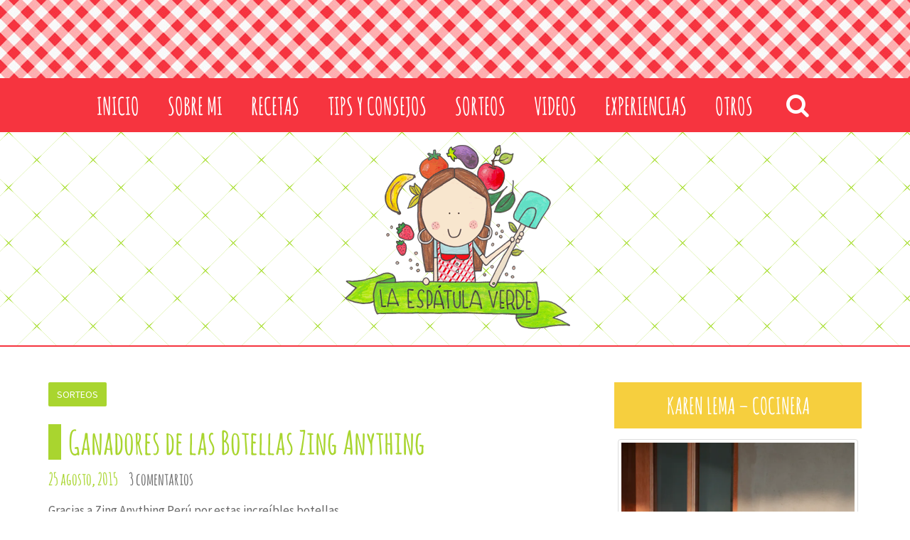

--- FILE ---
content_type: text/html; charset=UTF-8
request_url: https://laespatulaverde.com/2015/08/25/ganadores-de-las-botellas-zing-anything/
body_size: 39371
content:
<!DOCTYPE html>
<html lang="es" prefix="og: http://ogp.me/ns#">
<head>
    <meta charset="UTF-8">
    <meta http-equiv="X-UA-Compatible" content="IE=edge">
    <meta name="viewport" content="width=device-width, initial-scale=1">
    <link rel="profile" href="https://gmpg.org/xfn/11">
    
    <link rel="pingback" href="https://laespatulaverde.com/xmlrpc.php">

    <link rel="stylesheet" href="https://maxcdn.bootstrapcdn.com/bootstrap/3.3.6/css/bootstrap.min.css" integrity="sha384-1q8mTJOASx8j1Au+a5WDVnPi2lkFfwwEAa8hDDdjZlpLegxhjVME1fgjWPGmkzs7" crossorigin="anonymous">

    <link href='https://fonts.googleapis.com/css?family=Source+Sans+Pro:400,600' rel='stylesheet' type='text/css'>

    <!-- W3TC-include-css -->

    <!-- HTML5 shim and Respond.js for IE8 support of HTML5 elements and media queries -->
    <!-- WARNING: Respond.js doesn't work if you view the page via file:// -->
    <!--[if lt IE 9]>
    <script src="https://oss.maxcdn.com/html5shiv/3.7.2/html5shiv.min.js"></script>
    <script src="https://oss.maxcdn.com/respond/1.4.2/respond.min.js"></script>
    <![endif]-->
    <title>Ganadores de las Botellas Zing Anything - LA ESPÁTULA VERDE</title>

<!-- This site is optimized with the Yoast SEO plugin v8.0 - https://yoast.com/wordpress/plugins/seo/ -->
<link rel="canonical" href="https://laespatulaverde.com/2015/08/25/ganadores-de-las-botellas-zing-anything/" />
<meta property="og:locale" content="es_ES" />
<meta property="og:type" content="article" />
<meta property="og:title" content="Ganadores de las Botellas Zing Anything - LA ESPÁTULA VERDE" />
<meta property="og:description" content="Gracias a Zing Anything Perú por estas increíbles botellas. Los ganadores son: Rosario Muñoz Ximena Reyes Por favor, envíen un email a laespatulaverde@gmail.com para coordinar la entrega de los toma todos. Gracias a todos por participar y estén atentos, que pronto otro tendré más sorteos! Artículos Relacionados" />
<meta property="og:url" content="https://laespatulaverde.com/2015/08/25/ganadores-de-las-botellas-zing-anything/" />
<meta property="og:site_name" content="LA ESPÁTULA VERDE" />
<meta property="article:publisher" content="https://www.facebook.com/laespatulaverde" />
<meta property="article:section" content="Sorteos" />
<meta property="article:published_time" content="2015-08-25T00:05:47-05:00" />
<meta property="article:modified_time" content="2017-12-24T18:07:49-05:00" />
<meta property="og:updated_time" content="2017-12-24T18:07:49-05:00" />
<meta property="fb:app_id" content="1713391478932639" />
<meta property="og:image" content="https://i0.wp.com/laespatulaverde.com/wp-content/uploads/2015/08/zing-anything.jpg?fit=940%2C788&#038;ssl=1" />
<meta property="og:image:secure_url" content="https://i0.wp.com/laespatulaverde.com/wp-content/uploads/2015/08/zing-anything.jpg?fit=940%2C788&#038;ssl=1" />
<meta property="og:image:width" content="940" />
<meta property="og:image:height" content="788" />
<meta name="twitter:card" content="summary_large_image" />
<meta name="twitter:description" content="Gracias a Zing Anything Perú por estas increíbles botellas. Los ganadores son: Rosario Muñoz Ximena Reyes Por favor, envíen un email a laespatulaverde@gmail.com para coordinar la entrega de los toma todos. Gracias a todos por participar y estén atentos, que pronto otro tendré más sorteos! Artículos Relacionados" />
<meta name="twitter:title" content="Ganadores de las Botellas Zing Anything - LA ESPÁTULA VERDE" />
<meta name="twitter:site" content="@laespatulaverde" />
<meta name="twitter:image" content="https://i0.wp.com/laespatulaverde.com/wp-content/uploads/2015/08/zing-anything.jpg?fit=940%2C788&#038;ssl=1" />
<meta name="twitter:creator" content="@laespatulaverde" />
<script type='application/ld+json'>{"@context":"https:\/\/schema.org","@type":"Organization","url":"https:\/\/laespatulaverde.com\/","sameAs":["https:\/\/www.facebook.com\/laespatulaverde","https:\/\/www.instagram.com\/laespatulaverde\/","https:\/\/www.youtube.com\/channel\/UCMBDeooJocR7Se9t4VD7Ybw","https:\/\/twitter.com\/laespatulaverde"],"@id":"https:\/\/laespatulaverde.com\/#organization","name":"La Esp\u00e1tula Verde","logo":"https:\/\/laespatulaverde.com\/wp-content\/uploads\/2015\/04\/cropped-logo-karen-lema.jpeg"}</script>
<!-- / Yoast SEO plugin. -->

<link rel='dns-prefetch' href='//s0.wp.com' />
<link rel='dns-prefetch' href='//s.w.org' />
<link rel="alternate" type="application/rss+xml" title="LA ESPÁTULA VERDE &raquo; Feed" href="https://laespatulaverde.com/feed/" />
<link rel="alternate" type="application/rss+xml" title="LA ESPÁTULA VERDE &raquo; RSS de los comentarios" href="https://laespatulaverde.com/comments/feed/" />
<link rel="alternate" type="application/rss+xml" title="LA ESPÁTULA VERDE &raquo; Ganadores de las Botellas Zing Anything RSS de los comentarios" href="https://laespatulaverde.com/2015/08/25/ganadores-de-las-botellas-zing-anything/feed/" />
<!-- This site uses the Google Analytics by MonsterInsights plugin v7.1.0 - Using Analytics tracking - https://www.monsterinsights.com/ -->
<script type="text/javascript" data-cfasync="false">
	var mi_version         = '7.1.0';
	var mi_track_user      = true;
	var mi_no_track_reason = '';
	
	var disableStr = 'ga-disable-UA-67130323-1';

	/* Function to detect opted out users */
	function __gaTrackerIsOptedOut() {
		return document.cookie.indexOf(disableStr + '=true') > -1;
	}

	/* Disable tracking if the opt-out cookie exists. */
	if ( __gaTrackerIsOptedOut() ) {
		window[disableStr] = true;
	}

	/* Opt-out function */
	function __gaTrackerOptout() {
	  document.cookie = disableStr + '=true; expires=Thu, 31 Dec 2099 23:59:59 UTC; path=/';
	  window[disableStr] = true;
	}
	
	if ( mi_track_user ) {
		(function(i,s,o,g,r,a,m){i['GoogleAnalyticsObject']=r;i[r]=i[r]||function(){
			(i[r].q=i[r].q||[]).push(arguments)},i[r].l=1*new Date();a=s.createElement(o),
			m=s.getElementsByTagName(o)[0];a.async=1;a.src=g;m.parentNode.insertBefore(a,m)
		})(window,document,'script','//www.google-analytics.com/analytics.js','__gaTracker');

		__gaTracker('create', 'UA-67130323-1', 'auto');
		__gaTracker('set', 'forceSSL', true);
		__gaTracker('send','pageview');
	} else {
		console.log( "" );
		(function() {
			/* https://developers.google.com/analytics/devguides/collection/analyticsjs/ */
			var noopfn = function() {
				return null;
			};
			var noopnullfn = function() {
				return null;
			};
			var Tracker = function() {
				return null;
			};
			var p = Tracker.prototype;
			p.get = noopfn;
			p.set = noopfn;
			p.send = noopfn;
			var __gaTracker = function() {
				var len = arguments.length;
				if ( len === 0 ) {
					return;
				}
				var f = arguments[len-1];
				if ( typeof f !== 'object' || f === null || typeof f.hitCallback !== 'function' ) {
					console.log( 'Función desactivada __gaTracker(' + arguments[0] + " ....) porque no estás siendo rastreado. " + mi_no_track_reason );
					return;
				}
				try {
					f.hitCallback();
				} catch (ex) {

				}
			};
			__gaTracker.create = function() {
				return new Tracker();
			};
			__gaTracker.getByName = noopnullfn;
			__gaTracker.getAll = function() {
				return [];
			};
			__gaTracker.remove = noopfn;
			window['__gaTracker'] = __gaTracker;
					})();
		}
</script>
<!-- / Google Analytics by MonsterInsights -->
		<script type="cd3dfa23647f146cf5ec010a-text/javascript">
			window._wpemojiSettings = {"baseUrl":"https:\/\/s.w.org\/images\/core\/emoji\/11\/72x72\/","ext":".png","svgUrl":"https:\/\/s.w.org\/images\/core\/emoji\/11\/svg\/","svgExt":".svg","source":{"concatemoji":"https:\/\/laespatulaverde.com\/wp-includes\/js\/wp-emoji-release.min.js?ver=5.0.24"}};
			!function(e,a,t){var n,r,o,i=a.createElement("canvas"),p=i.getContext&&i.getContext("2d");function s(e,t){var a=String.fromCharCode;p.clearRect(0,0,i.width,i.height),p.fillText(a.apply(this,e),0,0);e=i.toDataURL();return p.clearRect(0,0,i.width,i.height),p.fillText(a.apply(this,t),0,0),e===i.toDataURL()}function c(e){var t=a.createElement("script");t.src=e,t.defer=t.type="text/javascript",a.getElementsByTagName("head")[0].appendChild(t)}for(o=Array("flag","emoji"),t.supports={everything:!0,everythingExceptFlag:!0},r=0;r<o.length;r++)t.supports[o[r]]=function(e){if(!p||!p.fillText)return!1;switch(p.textBaseline="top",p.font="600 32px Arial",e){case"flag":return s([55356,56826,55356,56819],[55356,56826,8203,55356,56819])?!1:!s([55356,57332,56128,56423,56128,56418,56128,56421,56128,56430,56128,56423,56128,56447],[55356,57332,8203,56128,56423,8203,56128,56418,8203,56128,56421,8203,56128,56430,8203,56128,56423,8203,56128,56447]);case"emoji":return!s([55358,56760,9792,65039],[55358,56760,8203,9792,65039])}return!1}(o[r]),t.supports.everything=t.supports.everything&&t.supports[o[r]],"flag"!==o[r]&&(t.supports.everythingExceptFlag=t.supports.everythingExceptFlag&&t.supports[o[r]]);t.supports.everythingExceptFlag=t.supports.everythingExceptFlag&&!t.supports.flag,t.DOMReady=!1,t.readyCallback=function(){t.DOMReady=!0},t.supports.everything||(n=function(){t.readyCallback()},a.addEventListener?(a.addEventListener("DOMContentLoaded",n,!1),e.addEventListener("load",n,!1)):(e.attachEvent("onload",n),a.attachEvent("onreadystatechange",function(){"complete"===a.readyState&&t.readyCallback()})),(n=t.source||{}).concatemoji?c(n.concatemoji):n.wpemoji&&n.twemoji&&(c(n.twemoji),c(n.wpemoji)))}(window,document,window._wpemojiSettings);
		</script>
		<style type="text/css">
img.wp-smiley,
img.emoji {
	display: inline !important;
	border: none !important;
	box-shadow: none !important;
	height: 1em !important;
	width: 1em !important;
	margin: 0 .07em !important;
	vertical-align: -0.1em !important;
	background: none !important;
	padding: 0 !important;
}
</style>
<link rel='stylesheet' id='farbtastic-css'  href='https://laespatulaverde.com/wp-admin/css/farbtastic.min.css?ver=1.3u1' type='text/css' media='all' />
<!-- `jetpack_related-posts` is included in the concatenated jetpack.css -->
<link rel='stylesheet' id='wp-block-library-css'  href='https://laespatulaverde.com/wp-includes/css/dist/block-library/style.min.css?ver=5.0.24' type='text/css' media='all' />
<link rel='stylesheet' id='contact-form-7-css'  href='https://laespatulaverde.com/wp-content/plugins/contact-form-7/includes/css/styles.css?ver=5.0.3' type='text/css' media='all' />
<link rel='stylesheet' id='post-tiles-css'  href='https://laespatulaverde.com/wp-content/plugins/post-tiles/post-tiles.css?ver=1441213762' type='text/css' media='all' />
<link rel='stylesheet' id='yumprint-recipe-theme-layout-css'  href='https://laespatulaverde.com/wp-content/plugins/recipe-card/css/layout.css?ver=5.0.24' type='text/css' media='all' />
<link rel='stylesheet' id='dashicons-css'  href='https://laespatulaverde.com/wp-includes/css/dashicons.min.css?ver=5.0.24' type='text/css' media='all' />
<link rel='stylesheet' id='wp-core-css'  href='https://laespatulaverde.com/wp-content/themes/laespatulaverde/assets/css/core.css?ver=5.0.24' type='text/css' media='all' />
<link rel='stylesheet' id='laespatulaverde-css'  href='https://laespatulaverde.com/wp-content/themes/laespatulaverde/assets/css/style.css?ver=5.0.24' type='text/css' media='all' />
<link rel='stylesheet' id='jetpack-widget-social-icons-styles-css'  href='https://laespatulaverde.com/wp-content/plugins/jetpack/modules/widgets/social-icons/social-icons.css?ver=20170506' type='text/css' media='all' />
<link rel='stylesheet' id='ubermenu-css'  href='https://laespatulaverde.com/wp-content/plugins/ubermenu/pro/assets/css/ubermenu.min.css?ver=3.2.4' type='text/css' media='all' />
<link rel='stylesheet' id='ubermenu-font-awesome-css'  href='https://laespatulaverde.com/wp-content/plugins/ubermenu/assets/css/fontawesome/css/font-awesome.min.css?ver=4.3' type='text/css' media='all' />
<!-- `jetpack-carousel` is included in the concatenated jetpack.css -->
<!--[if lte IE 8]>
<link rel='stylesheet' id='jetpack-carousel-ie8fix-css'  href='https://laespatulaverde.com/wp-content/plugins/jetpack/modules/carousel/jetpack-carousel-ie8fix.css?ver=20121024' type='text/css' media='all' />
<![endif]-->
<!-- `sharedaddy` is included in the concatenated jetpack.css -->
<link rel='stylesheet' id='social-logos-css'  href='https://laespatulaverde.com/wp-content/plugins/jetpack/_inc/social-logos/social-logos.min.css?ver=1' type='text/css' media='all' />
<link rel='stylesheet' id='jetpack_css-css'  href='https://laespatulaverde.com/wp-content/plugins/jetpack/css/jetpack.css?ver=6.4.6' type='text/css' media='all' />
<script type="cd3dfa23647f146cf5ec010a-text/javascript" src='https://laespatulaverde.com/wp-includes/js/jquery/jquery.js?ver=1.12.4'></script>
<script type="cd3dfa23647f146cf5ec010a-text/javascript" src='https://laespatulaverde.com/wp-includes/js/jquery/jquery-migrate.min.js?ver=1.4.1'></script>
<script type="cd3dfa23647f146cf5ec010a-text/javascript">
/* <![CDATA[ */
var related_posts_js_options = {"post_heading":"h4"};
/* ]]> */
</script>
<script type="cd3dfa23647f146cf5ec010a-text/javascript" src='https://laespatulaverde.com/wp-content/plugins/jetpack/_inc/build/related-posts/related-posts.min.js?ver=20150408'></script>
<script type="cd3dfa23647f146cf5ec010a-text/javascript">
/* <![CDATA[ */
var monsterinsights_frontend = {"js_events_tracking":"true","is_debug_mode":"false","download_extensions":"doc,exe,js,pdf,ppt,tgz,zip,xls","inbound_paths":"","home_url":"https:\/\/laespatulaverde.com","track_download_as":"event","internal_label":"int","hash_tracking":"false"};
/* ]]> */
</script>
<script type="cd3dfa23647f146cf5ec010a-text/javascript" src='https://laespatulaverde.com/wp-content/plugins/google-analytics-for-wordpress/assets/js/frontend.js?ver=7.1.0'></script>
<script type="cd3dfa23647f146cf5ec010a-text/javascript" src='https://laespatulaverde.com/wp-content/plugins/recipe-card/js/post.js?ver=5.0.24'></script>
<script type="cd3dfa23647f146cf5ec010a-text/javascript" src='https://laespatulaverde.com/wp-content/plugins/jetpack/_inc/build/spin.min.js?ver=1.3'></script>
<script type="cd3dfa23647f146cf5ec010a-text/javascript" src='https://laespatulaverde.com/wp-content/plugins/jetpack/_inc/build/jquery.spin.min.js?ver=1.3'></script>
<link rel='https://api.w.org/' href='https://laespatulaverde.com/wp-json/' />
<link rel="EditURI" type="application/rsd+xml" title="RSD" href="https://laespatulaverde.com/xmlrpc.php?rsd" />
<link rel="wlwmanifest" type="application/wlwmanifest+xml" href="https://laespatulaverde.com/wp-includes/wlwmanifest.xml" /> 
<meta name="generator" content="WordPress 5.0.24" />
<link rel='shortlink' href='https://laespatulaverde.com/?p=881' />
<link rel="alternate" type="application/json+oembed" href="https://laespatulaverde.com/wp-json/oembed/1.0/embed?url=https%3A%2F%2Flaespatulaverde.com%2F2015%2F08%2F25%2Fganadores-de-las-botellas-zing-anything%2F" />
<link rel="alternate" type="text/xml+oembed" href="https://laespatulaverde.com/wp-json/oembed/1.0/embed?url=https%3A%2F%2Flaespatulaverde.com%2F2015%2F08%2F25%2Fganadores-de-las-botellas-zing-anything%2F&#038;format=xml" />
<script type="cd3dfa23647f146cf5ec010a-text/javascript">
	window.yumprintRecipePlugin = "https://laespatulaverde.com/wp-content/plugins/recipe-card";
	window.yumprintRecipeAjaxUrl = "https://laespatulaverde.com/wp-admin/admin-ajax.php";
	window.yumprintRecipeUrl = "https://laespatulaverde.com/";
</script><!--[if lte IE 8]>
<script type="text/javascript">
    window.yumprintRecipeDisabled = true;
</script>
<![endif]-->
<style type="text/css">    .blog-yumprint-recipe .blog-yumprint-recipe-title {
    	color: #414141;
    }
    .blog-yumprint-recipe .blog-yumprint-subheader, .blog-yumprint-recipe .blog-yumprint-infobar-section-title, .blog-yumprint-recipe .blog-yumprint-infobox-section-title, .blog-yumprint-nutrition-section-title {
        color: #414141;
    }
    .blog-yumprint-recipe .blog-yumprint-save, .blog-yumprint-recipe .blog-yumprint-header .blog-yumprint-save a {
    	background-color: #666666;
    	color: #ffffff !important;
    }
    .blog-yumprint-recipe .blog-yumprint-save:hover, .blog-yumprint-recipe .blog-yumprint-header .blog-yumprint-save:hover a {
    	background-color: #808080;
    }
    .blog-yumprint-recipe .blog-yumprint-adapted-link, .blog-yumprint-nutrition-more, .blog-yumprint-report-error {
        color: #666666;
    }
    .blog-yumprint-recipe .blog-yumprint-infobar-section-data, .blog-yumprint-recipe .blog-yumprint-infobox-section-data, .blog-yumprint-recipe .blog-yumprint-adapted, .blog-yumprint-recipe .blog-yumprint-author, .blog-yumprint-recipe .blog-yumprint-serves, .blog-yumprint-nutrition-section-data {
        color: #808080;
    }
    .blog-yumprint-recipe .blog-yumprint-recipe-summary, .blog-yumprint-recipe .blog-yumprint-ingredient-item, .blog-yumprint-recipe .blog-yumprint-method-item, .blog-yumprint-recipe .blog-yumprint-note-item, .blog-yumprint-write-review, .blog-yumprint-nutrition-box {
        color: #414141;
    }
    .blog-yumprint-write-review:hover, .blog-yumprint-nutrition-more:hover, .blog-yumprint-recipe .blog-yumprint-adapted-link:hover {
        color: #808080;
    }
    .blog-yumprint-recipe .blog-yumprint-nutrition-bar:hover .blog-yumprint-nutrition-section-title {
        color: #5a5a5a;
    }
    .blog-yumprint-recipe .blog-yumprint-nutrition-bar:hover .blog-yumprint-nutrition-section-data {
        color: #9a9a9a;
    }

    .blog-yumprint-recipe .blog-yumprint-print {
    	background-color: #bfbfbf;
    	color: #ffffff;
    }
    .blog-yumprint-recipe .blog-yumprint-print:hover {
    	background-color: #d9d9d9;
    }
    .blog-yumprint-recipe {
    	background-color: white;
    	border-color: rgb(220, 220, 220);
    	border-style: none;
    	border-width: 1px;
    	border-radius: 0px;
    }
    .blog-yumprint-recipe .blog-yumprint-recipe-contents {
    	border-top-color: rgb(220, 220, 220);
    	border-top-width: 1px;
    	border-top-style: solid;
    }
    .blog-yumprint-recipe .blog-yumprint-info-bar, .blog-yumprint-recipe .blog-yumprint-nutrition-bar, .blog-yumprint-nutrition-border {
    	border-top-color: rgb(220, 220, 220);
    	border-top-width: 1px;
    	border-top-style: solid;
    }
    .blog-yumprint-nutrition-line, .blog-yumprint-nutrition-thick-line, .blog-yumprint-nutrition-very-thick-line {
    	border-top-color: rgb(220, 220, 220);
    }
    .blog-yumprint-recipe .blog-yumprint-info-box, .blog-yumprint-nutrition-box {
    	background-color: white;
    	border-color: rgb(220, 220, 220);
    	border-style: solid;
    	border-width: 1px;
    	border-radius: 0px;
    }
    .blog-yumprint-recipe .blog-yumprint-recipe-title {
		font-family: Helvetica Neue,Helvetica,Arial,sans-serif, Helvetica Neue, Helvetica, Tahoma, Sans Serif, Sans;
		font-size: 22px;
		font-weight: normal;
		font-style: normal;
		text-transform: none;
		text-decoration: none;
    }
    .blog-yumprint-recipe .blog-yumprint-subheader {
		font-family: Helvetica Neue,Helvetica,Arial,sans-serif, Helvetica Neue, Helvetica, Tahoma, Sans Serif, Sans;
		font-size: 18px;
		font-weight: normal;
		font-style: normal;
		text-transform: none;
		text-decoration: none;
    }
    .blog-yumprint-recipe .blog-yumprint-recipe-summary, .blog-yumprint-recipe .blog-yumprint-ingredients, .blog-yumprint-recipe .blog-yumprint-methods, .blog-yumprint-recipe .blog-yumprint-notes, .blog-yumprint-write-review, .blog-yumprint-nutrition-box {
		font-family: Helvetica Neue,Helvetica,Arial,sans-serif, Helvetica Neue, Helvetica, Tahoma, Sans Serif, Sans;
		font-size: 14px;
		font-weight: normal;
		font-style: normal;
		text-transform: none;
		text-decoration: none;
    }
    .blog-yumprint-recipe .blog-yumprint-info-bar, .blog-yumprint-recipe .blog-yumprint-info-box, .blog-yumprint-recipe .blog-yumprint-adapted, .blog-yumprint-recipe .blog-yumprint-author, .blog-yumprint-recipe .blog-yumprint-serves, .blog-yumprint-recipe .blog-yumprint-infobar-section-title, .blog-yumprint-recipe .blog-yumprint-infobox-section-title,.blog-yumprint-recipe .blog-yumprint-nutrition-bar, .blog-yumprint-nutrition-section-title, .blog-yumprint-nutrition-more {
		font-family: Helvetica Neue,Helvetica,Arial,sans-serif, Helvetica Neue, Helvetica, Tahoma, Sans Serif, Sans;
		font-size: 14px;
		font-weight: normal;
		font-style: normal;
		text-transform: none;
		text-decoration: none;
    }
    .blog-yumprint-recipe .blog-yumprint-action {
		font-family: Helvetica Neue,Helvetica,Arial,sans-serif, Helvetica Neue, Helvetica, Tahoma, Sans Serif, Sans;
		font-size: 13px;
		font-weight: normal;
		font-style: normal;
		text-transform: none;
		text-decoration: none;
    }    .blog-yumprint-header {
        width: 100% !important;
    }    </style><style id="ubermenu-custom-generated-css">
/** UberMenu Custom Menu Styles (Customizer) **/
/* main */
.ubermenu.ubermenu-main:not(.ubermenu-responsive-collapse) { max-height:1000px; }
.ubermenu.ubermenu-main { background:none; border:none; box-shadow:none; }
.ubermenu.ubermenu-main .ubermenu-item-level-0 > .ubermenu-target { border:none; box-shadow:none; }
.ubermenu.ubermenu-main.ubermenu-horizontal .ubermenu-submenu-drop.ubermenu-submenu-align-left_edge_bar, .ubermenu.ubermenu-main.ubermenu-horizontal .ubermenu-submenu-drop.ubermenu-submenu-align-full_width { left:0; }
.ubermenu.ubermenu-main.ubermenu-horizontal .ubermenu-item-level-0.ubermenu-active > .ubermenu-submenu-drop, .ubermenu.ubermenu-main.ubermenu-horizontal:not(.ubermenu-transition-shift) .ubermenu-item-level-0 > .ubermenu-submenu-drop { margin-top:0; }
.ubermenu-main.ubermenu-transition-fade .ubermenu-item .ubermenu-submenu-drop { margin-top:0; }
.ubermenu-main .ubermenu-item-level-0 > .ubermenu-target { font-size:34px; text-transform:uppercase; color:#ffffff; }
.ubermenu-main .ubermenu-submenu.ubermenu-submenu-drop { background-color:#f6343f; }
.ubermenu-main .ubermenu-item-normal > .ubermenu-target,.ubermenu-main .ubermenu-submenu .ubermenu-target,.ubermenu-main .ubermenu-submenu .ubermenu-nonlink,.ubermenu-main .ubermenu-submenu .ubermenu-widget,.ubermenu-main .ubermenu-submenu .ubermenu-custom-content-padded,.ubermenu-main .ubermenu-submenu .ubermenu-retractor,.ubermenu-main .ubermenu-submenu .ubermenu-colgroup .ubermenu-column,.ubermenu-main .ubermenu-submenu.ubermenu-submenu-type-stack > .ubermenu-item-normal > .ubermenu-target,.ubermenu-main .ubermenu-submenu.ubermenu-submenu-padded { padding:10px 25px; }
.ubermenu .ubermenu-grid-row { padding-right:10px 25px; }
.ubermenu .ubermenu-grid-row .ubermenu-target { padding-right:0; }
.ubermenu-main .ubermenu-item-normal > .ubermenu-target { color:#ffffff; font-size:22px; }
.ubermenu.ubermenu-main .ubermenu-item-normal > .ubermenu-target:hover, .ubermenu.ubermenu-main .ubermenu-item-normal.ubermenu-active > .ubermenu-target { background-color:#cdb280; }
.ubermenu-main .ubermenu-submenu-type-flyout > .ubermenu-item-normal > .ubermenu-target { border-bottom:1px solid #ffffff; }
.ubermenu-responsive-toggle.ubermenu-responsive-toggle-main { font-size:24px; color:#ffffff; }
.ubermenu-responsive-toggle-main, .ubermenu-main, .ubermenu-main .ubermenu-target, .ubermenu-main .ubermenu-nav .ubermenu-item-level-0 .ubermenu-target { font-family:'Conv_Amatic_espatula',sans-serif; }


/** UberMenu Custom Menu Item Styles (Menu Item Settings) **/
/* 1543 */  .ubermenu .ubermenu-submenu.ubermenu-submenu-id-1543 { width:300px; min-width:300px; }


/** UberMenu Custom Tweaks - Mobile **/
@media screen and (max-width:959px){
.ubermenu-main .ubermenu-item-level-0 > .ubermenu-target {
    font-size: 24px;
}
.ubermenu .ubermenu-colgroup .ubermenu-column, .ubermenu .ubermenu-custom-content-padded, .ubermenu .ubermenu-nonlink, .ubermenu .ubermenu-retractor, .ubermenu .ubermenu-submenu-padded, .ubermenu .ubermenu-submenu-type-stack>.ubermenu-item-normal>.ubermenu-target, .ubermenu .ubermenu-target, .ubermenu .ubermenu-widget, .ubermenu-responsive-toggle {
    padding: 5px 10px;
}
}

/** UberMenu Custom Tweaks - Desktop **/
@media screen and (min-width:960px){
#ubermenu-nav-main-130-primary{
max-height:90px;
}
}
/* Status: Loaded from Transient */

</style>
<link rel='dns-prefetch' href='//jetpack.wordpress.com'/>
<link rel='dns-prefetch' href='//s0.wp.com'/>
<link rel='dns-prefetch' href='//s1.wp.com'/>
<link rel='dns-prefetch' href='//s2.wp.com'/>
<link rel='dns-prefetch' href='//public-api.wordpress.com'/>
<link rel='dns-prefetch' href='//0.gravatar.com'/>
<link rel='dns-prefetch' href='//1.gravatar.com'/>
<link rel='dns-prefetch' href='//2.gravatar.com'/>
<link rel='dns-prefetch' href='//i0.wp.com'/>
<link rel='dns-prefetch' href='//i1.wp.com'/>
<link rel='dns-prefetch' href='//i2.wp.com'/>
<style type='text/css'>img#wpstats{display:none}</style><link rel="icon" href="https://i1.wp.com/laespatulaverde.com/wp-content/uploads/2015/04/cropped-logo-karen-lema-jpeg.jpeg?fit=32%2C32&#038;ssl=1" sizes="32x32" />
<link rel="icon" href="https://i1.wp.com/laespatulaverde.com/wp-content/uploads/2015/04/cropped-logo-karen-lema-jpeg.jpeg?fit=192%2C192&#038;ssl=1" sizes="192x192" />
<link rel="apple-touch-icon-precomposed" href="https://i1.wp.com/laespatulaverde.com/wp-content/uploads/2015/04/cropped-logo-karen-lema-jpeg.jpeg?fit=180%2C180&#038;ssl=1" />
<meta name="msapplication-TileImage" content="https://i1.wp.com/laespatulaverde.com/wp-content/uploads/2015/04/cropped-logo-karen-lema-jpeg.jpeg?fit=270%2C270&#038;ssl=1" />
	<!-- Google Tag Manager -->
<script type="cd3dfa23647f146cf5ec010a-text/javascript">(function(w,d,s,l,i){w[l]=w[l]||[];w[l].push({'gtm.start':
new Date().getTime(),event:'gtm.js'});var f=d.getElementsByTagName(s)[0],
j=d.createElement(s),dl=l!='dataLayer'?'&l='+l:'';j.async=true;j.src=
'https://www.googletagmanager.com/gtm.js?id='+i+dl;f.parentNode.insertBefore(j,f);
})(window,document,'script','dataLayer','GTM-5WCNBMD');</script>
<!-- End Google Tag Manager -->
</head>

<body class="post-template-default single single-post postid-881 single-format-standard">
	<!-- Google Tag Manager (noscript) -->
<noscript><iframe src="https://www.googletagmanager.com/ns.html?id=GTM-5WCNBMD"
height="0" width="0" style="display:none;visibility:hidden"></iframe></noscript>
<!-- End Google Tag Manager (noscript) -->
<div id="cabeza">
    <div id="franja-cabeza" class="franja-tela"></div>
    <div id="menu">
        
<!-- UberMenu [Configuration:main] [Theme Loc:primary] [Integration:auto] -->
<a class="ubermenu-responsive-toggle ubermenu-responsive-toggle-main ubermenu-skin-none ubermenu-loc-primary ubermenu-responsive-toggle-content-align-center ubermenu-responsive-toggle-align-full " data-ubermenu-target="ubermenu-main-130-primary"><i class="fa fa-bars"></i>Menú de Navegación</a><nav id="ubermenu-main-130-primary" class="ubermenu ubermenu-nojs ubermenu-main ubermenu-menu-130 ubermenu-loc-primary ubermenu-responsive ubermenu-responsive-default ubermenu-responsive-collapse ubermenu-horizontal ubermenu-transition-shift ubermenu-trigger-hover ubermenu-skin-none  ubermenu-bar-align-full ubermenu-items-align-center ubermenu-bound ubermenu-disable-submenu-scroll ubermenu-retractors-responsive"><ul id="ubermenu-nav-main-130-primary" class="ubermenu-nav"><li id="menu-item-521" class="ubermenu-item ubermenu-item-type-custom ubermenu-item-object-custom ubermenu-item-home ubermenu-item-521 ubermenu-item-level-0 ubermenu-column ubermenu-column-auto" ><a class="ubermenu-target ubermenu-item-layout-default ubermenu-item-layout-text_only" href="https://laespatulaverde.com/" tabindex="0"><span class="ubermenu-target-title ubermenu-target-text">INICIO</span></a></li><li id="menu-item-455" class="ubermenu-item ubermenu-item-type-post_type ubermenu-item-object-page ubermenu-item-455 ubermenu-item-level-0 ubermenu-column ubermenu-column-auto" ><a class="ubermenu-target ubermenu-item-layout-default ubermenu-item-layout-text_only" href="https://laespatulaverde.com/acerca-de/" tabindex="0"><span class="ubermenu-target-title ubermenu-target-text">SOBRE MI</span></a></li><li id="menu-item-465" class="ubermenu-item ubermenu-item-type-custom ubermenu-item-object-custom ubermenu-item-has-children ubermenu-item-465 ubermenu-item-level-0 ubermenu-column ubermenu-column-auto ubermenu-has-submenu-drop ubermenu-has-submenu-flyout" ><span class="ubermenu-target ubermenu-item-layout-default ubermenu-item-layout-text_only" tabindex="0"><span class="ubermenu-target-title ubermenu-target-text">RECETAS</span></span><ul class="ubermenu-submenu ubermenu-submenu-id-465 ubermenu-submenu-type-flyout ubermenu-submenu-drop ubermenu-submenu-align-left_edge_item ubermenu-submenu-retractor-top" ><li class="ubermenu-retractor ubermenu-retractor-mobile"><i class="fa fa-times"></i> Cerrar</li><li id="menu-item-494" class="ubermenu-item ubermenu-item-type-taxonomy ubermenu-item-object-category ubermenu-item-494 ubermenu-item-auto ubermenu-item-normal ubermenu-item-level-1" ><a class="ubermenu-target ubermenu-item-layout-default ubermenu-item-layout-text_only" href="https://laespatulaverde.com/contenido/recetas-dulces/"><span class="ubermenu-target-title ubermenu-target-text">Dulces</span></a></li><li id="menu-item-497" class="ubermenu-item ubermenu-item-type-taxonomy ubermenu-item-object-category ubermenu-item-497 ubermenu-item-auto ubermenu-item-normal ubermenu-item-level-1" ><a class="ubermenu-target ubermenu-item-layout-default ubermenu-item-layout-text_only" href="https://laespatulaverde.com/contenido/recetas-saladas/"><span class="ubermenu-target-title ubermenu-target-text">Saladas</span></a></li><li id="menu-item-999" class="ubermenu-item ubermenu-item-type-taxonomy ubermenu-item-object-category ubermenu-item-999 ubermenu-item-auto ubermenu-item-normal ubermenu-item-level-1" ><a class="ubermenu-target ubermenu-item-layout-default ubermenu-item-layout-text_only" href="https://laespatulaverde.com/contenido/batidos-2/"><span class="ubermenu-target-title ubermenu-target-text">Batidos y Extractos</span></a></li><li id="menu-item-1000" class="ubermenu-item ubermenu-item-type-taxonomy ubermenu-item-object-category ubermenu-item-1000 ubermenu-item-auto ubermenu-item-normal ubermenu-item-level-1" ><a class="ubermenu-target ubermenu-item-layout-default ubermenu-item-layout-text_only" href="https://laespatulaverde.com/contenido/sin-gluten-2/"><span class="ubermenu-target-title ubermenu-target-text">Sin Gluten</span></a></li><li id="menu-item-1001" class="ubermenu-item ubermenu-item-type-taxonomy ubermenu-item-object-category ubermenu-item-1001 ubermenu-item-auto ubermenu-item-normal ubermenu-item-level-1" ><a class="ubermenu-target ubermenu-item-layout-default ubermenu-item-layout-text_only" href="https://laespatulaverde.com/contenido/vegetarianas-veganas/"><span class="ubermenu-target-title ubermenu-target-text">Veggie</span></a></li><li id="menu-item-1002" class="ubermenu-item ubermenu-item-type-taxonomy ubermenu-item-object-category ubermenu-item-1002 ubermenu-item-auto ubermenu-item-normal ubermenu-item-level-1" ><a class="ubermenu-target ubermenu-item-layout-default ubermenu-item-layout-text_only" href="https://laespatulaverde.com/contenido/raw-2/"><span class="ubermenu-target-title ubermenu-target-text">Raw</span></a></li><li id="menu-item-3794" class="ubermenu-item ubermenu-item-type-taxonomy ubermenu-item-object-category ubermenu-item-3794 ubermenu-item-auto ubermenu-item-normal ubermenu-item-level-1" ><a class="ubermenu-target ubermenu-item-layout-default ubermenu-item-layout-text_only" href="https://laespatulaverde.com/contenido/recetas-y-tips/"><span class="ubermenu-target-title ubermenu-target-text">Recetas y Tips</span></a></li><li class="ubermenu-retractor ubermenu-retractor-mobile"><i class="fa fa-times"></i> Cerrar</li></ul></li><li id="menu-item-466" class="ubermenu-item ubermenu-item-type-custom ubermenu-item-object-custom ubermenu-item-has-children ubermenu-item-466 ubermenu-item-level-0 ubermenu-column ubermenu-column-auto ubermenu-has-submenu-drop ubermenu-has-submenu-flyout" ><span class="ubermenu-target ubermenu-item-layout-default ubermenu-item-layout-text_only" tabindex="0"><span class="ubermenu-target-title ubermenu-target-text">TIPS Y CONSEJOS</span></span><ul class="ubermenu-submenu ubermenu-submenu-id-466 ubermenu-submenu-type-flyout ubermenu-submenu-drop ubermenu-submenu-align-left_edge_item ubermenu-submenu-retractor-top" ><li class="ubermenu-retractor ubermenu-retractor-mobile"><i class="fa fa-times"></i> Cerrar</li><li id="menu-item-3790" class="ubermenu-item ubermenu-item-type-taxonomy ubermenu-item-object-category ubermenu-item-3790 ubermenu-item-auto ubermenu-item-normal ubermenu-item-level-1" ><a class="ubermenu-target ubermenu-item-layout-default ubermenu-item-layout-text_only" href="https://laespatulaverde.com/contenido/e-books/"><span class="ubermenu-target-title ubermenu-target-text">Menú de la Semana</span></a></li><li id="menu-item-1442" class="ubermenu-item ubermenu-item-type-taxonomy ubermenu-item-object-category ubermenu-item-1442 ubermenu-item-auto ubermenu-item-normal ubermenu-item-level-1" ><a class="ubermenu-target ubermenu-item-layout-default ubermenu-item-layout-text_only" href="https://laespatulaverde.com/contenido/ingredientes-saludables/"><span class="ubermenu-target-title ubermenu-target-text">Ingredientes saludables</span></a></li><li id="menu-item-3791" class="ubermenu-item ubermenu-item-type-taxonomy ubermenu-item-object-category ubermenu-item-3791 ubermenu-item-auto ubermenu-item-normal ubermenu-item-level-1" ><a class="ubermenu-target ubermenu-item-layout-default ubermenu-item-layout-text_only" href="https://laespatulaverde.com/contenido/e-books/"><span class="ubermenu-target-title ubermenu-target-text">Eco-cocina</span></a></li><li id="menu-item-1003" class="ubermenu-item ubermenu-item-type-taxonomy ubermenu-item-object-category ubermenu-item-1003 ubermenu-item-auto ubermenu-item-normal ubermenu-item-level-1" ><a class="ubermenu-target ubermenu-item-layout-default ubermenu-item-layout-text_only" href="https://laespatulaverde.com/contenido/artefactos-especiales/"><span class="ubermenu-target-title ubermenu-target-text">Artefactos Especiales</span></a></li><li id="menu-item-1004" class="ubermenu-item ubermenu-item-type-taxonomy ubermenu-item-object-category ubermenu-item-1004 ubermenu-item-auto ubermenu-item-normal ubermenu-item-level-1" ><a class="ubermenu-target ubermenu-item-layout-default ubermenu-item-layout-text_only" href="https://laespatulaverde.com/contenido/marcas-que-me-encantan/"><span class="ubermenu-target-title ubermenu-target-text">Marcas que me encantan</span></a></li><li id="menu-item-1005" class="ubermenu-item ubermenu-item-type-taxonomy ubermenu-item-object-category ubermenu-item-1005 ubermenu-item-auto ubermenu-item-normal ubermenu-item-level-1" ><a class="ubermenu-target ubermenu-item-layout-default ubermenu-item-layout-text_only" href="https://laespatulaverde.com/contenido/libros-que-me-encantan/"><span class="ubermenu-target-title ubermenu-target-text">Libros que me encantan</span></a></li><li class="ubermenu-retractor ubermenu-retractor-mobile"><i class="fa fa-times"></i> Cerrar</li></ul></li><li id="menu-item-503" class="ubermenu-item ubermenu-item-type-taxonomy ubermenu-item-object-category ubermenu-current-post-ancestor ubermenu-current-menu-parent ubermenu-current-post-parent ubermenu-item-503 ubermenu-item-level-0 ubermenu-column ubermenu-column-auto" ><a class="ubermenu-target ubermenu-item-layout-default ubermenu-item-layout-text_only" href="https://laespatulaverde.com/contenido/sorteos/" tabindex="0"><span class="ubermenu-target-title ubermenu-target-text">Sorteos</span></a></li><li id="menu-item-1151" class="ubermenu-item ubermenu-item-type-post_type ubermenu-item-object-page ubermenu-item-1151 ubermenu-item-level-0 ubermenu-column ubermenu-column-auto" ><a class="ubermenu-target ubermenu-item-layout-default ubermenu-item-layout-text_only" href="https://laespatulaverde.com/videos/" tabindex="0"><span class="ubermenu-target-title ubermenu-target-text">Videos</span></a></li><li id="menu-item-3788" class="ubermenu-item ubermenu-item-type-custom ubermenu-item-object-custom ubermenu-item-has-children ubermenu-item-3788 ubermenu-item-level-0 ubermenu-column ubermenu-column-auto ubermenu-has-submenu-drop ubermenu-has-submenu-flyout" ><a class="ubermenu-target ubermenu-item-layout-default ubermenu-item-layout-text_only" href="#" tabindex="0"><span class="ubermenu-target-title ubermenu-target-text">Experiencias</span></a><ul class="ubermenu-submenu ubermenu-submenu-id-3788 ubermenu-submenu-type-flyout ubermenu-submenu-drop ubermenu-submenu-align-left_edge_item ubermenu-submenu-retractor-top" ><li class="ubermenu-retractor ubermenu-retractor-mobile"><i class="fa fa-times"></i> Cerrar</li><li id="menu-item-3789" class="ubermenu-item ubermenu-item-type-taxonomy ubermenu-item-object-category ubermenu-item-3789 ubermenu-item-auto ubermenu-item-normal ubermenu-item-level-1" ><a class="ubermenu-target ubermenu-item-layout-default ubermenu-item-layout-text_only" href="https://laespatulaverde.com/contenido/todo-lo-demas/"><span class="ubermenu-target-title ubermenu-target-text">Historias</span></a></li><li id="menu-item-1035" class="ubermenu-item ubermenu-item-type-taxonomy ubermenu-item-object-category ubermenu-item-1035 ubermenu-item-auto ubermenu-item-normal ubermenu-item-level-1" ><a class="ubermenu-target ubermenu-item-layout-default ubermenu-item-layout-text_only" href="https://laespatulaverde.com/contenido/familia/"><span class="ubermenu-target-title ubermenu-target-text">Familia</span></a></li><li id="menu-item-3793" class="ubermenu-item ubermenu-item-type-taxonomy ubermenu-item-object-category ubermenu-item-3793 ubermenu-item-auto ubermenu-item-normal ubermenu-item-level-1" ><a class="ubermenu-target ubermenu-item-layout-default ubermenu-item-layout-text_only" href="https://laespatulaverde.com/contenido/tiendas/"><span class="ubermenu-target-title ubermenu-target-text">Niños</span></a></li><li id="menu-item-1037" class="ubermenu-item ubermenu-item-type-taxonomy ubermenu-item-object-category ubermenu-item-1037 ubermenu-item-auto ubermenu-item-normal ubermenu-item-level-1" ><a class="ubermenu-target ubermenu-item-layout-default ubermenu-item-layout-text_only" href="https://laespatulaverde.com/contenido/tiendas/"><span class="ubermenu-target-title ubermenu-target-text">Tiendas</span></a></li><li id="menu-item-3792" class="ubermenu-item ubermenu-item-type-taxonomy ubermenu-item-object-category ubermenu-item-3792 ubermenu-item-auto ubermenu-item-normal ubermenu-item-level-1" ><a class="ubermenu-target ubermenu-item-layout-default ubermenu-item-layout-text_only" href="https://laespatulaverde.com/contenido/tiendas/"><span class="ubermenu-target-title ubermenu-target-text">Viajes</span></a></li><li class="ubermenu-retractor ubermenu-retractor-mobile"><i class="fa fa-times"></i> Cerrar</li></ul></li><li id="menu-item-470" class="ubermenu-item ubermenu-item-type-custom ubermenu-item-object-custom ubermenu-item-has-children ubermenu-item-470 ubermenu-item-level-0 ubermenu-column ubermenu-column-auto ubermenu-has-submenu-drop ubermenu-has-submenu-flyout" ><span class="ubermenu-target ubermenu-item-layout-default ubermenu-item-layout-text_only" tabindex="0"><span class="ubermenu-target-title ubermenu-target-text">OTROS</span></span><ul class="ubermenu-submenu ubermenu-submenu-id-470 ubermenu-submenu-type-flyout ubermenu-submenu-drop ubermenu-submenu-align-left_edge_item ubermenu-submenu-retractor-top" ><li class="ubermenu-retractor ubermenu-retractor-mobile"><i class="fa fa-times"></i> Cerrar</li><li id="menu-item-513" class="ubermenu-item ubermenu-item-type-post_type ubermenu-item-object-page ubermenu-item-513 ubermenu-item-auto ubermenu-item-normal ubermenu-item-level-1" ><a class="ubermenu-target ubermenu-item-layout-default ubermenu-item-layout-text_only" href="https://laespatulaverde.com/contacto/"><span class="ubermenu-target-title ubermenu-target-text">Contacto</span></a></li><li id="menu-item-1046" class="ubermenu-item ubermenu-item-type-post_type ubermenu-item-object-page ubermenu-item-1046 ubermenu-item-auto ubermenu-item-normal ubermenu-item-level-1" ><a class="ubermenu-target ubermenu-item-layout-default ubermenu-item-layout-text_only" href="https://laespatulaverde.com/newsletter/"><span class="ubermenu-target-title ubermenu-target-text">Suscríbete</span></a></li><li class="ubermenu-retractor ubermenu-retractor-mobile"><i class="fa fa-times"></i> Cerrar</li></ul></li><li id="menu-item-1543" class="buscar_menu ubermenu-item ubermenu-item-type-custom ubermenu-item-object-custom ubermenu-item-has-children ubermenu-item-1543 ubermenu-item-level-0 ubermenu-column ubermenu-column-auto ubermenu-has-submenu-drop ubermenu-has-submenu-mega ubermenu-submenu-rtl" ><span class="ubermenu-target ubermenu-target-with-icon ubermenu-item-layout-default ubermenu-item-layout-icon_left ubermenu-item-notext" tabindex="0"><i class="ubermenu-icon fa fa-search"></i></span><ul class="ubermenu-submenu ubermenu-submenu-id-1543 ubermenu-submenu-type-mega ubermenu-submenu-drop ubermenu-submenu-align-right_edge_item ubermenu-autoclear ubermenu-submenu-retractor-top" ><li class="ubermenu-retractor ubermenu-retractor-mobile"><i class="fa fa-times"></i> Cerrar</li><li id="menu-item-2873" class="ubermenu-item ubermenu-item-type-custom ubermenu-item-object-ubermenu-custom ubermenu-item-2873 ubermenu-item-auto ubermenu-item-header ubermenu-item-level-1 ubermenu-column ubermenu-column-full" ><div class="ubermenu-content-block ubermenu-custom-content ubermenu-custom-content-padded">	<!-- UberMenu Search Bar -->
	<div class="ubermenu-search">
		<form role="search" method="get" class="ubermenu-searchform" action="https://laespatulaverde.com/">
			<input type="text" placeholder="Buscar" value="" name="s" class="ubermenu-search-input" />
			<input type="submit" class="ubermenu-search-submit" value="&#xf002;" />
		</form>
	</div>
	<!-- end .ubermenu-search -->
	 </div></li><li class="ubermenu-retractor ubermenu-retractor-mobile"><i class="fa fa-times"></i> Cerrar</li></ul></li></ul></nav>
<!-- End UberMenu -->
    </div>
    <div id="logo">
        <a href="https://laespatulaverde.com" title="LA ESPÁTULA VERDE"><img alt="LA ESPÁTULA VERDE" src="https://laespatulaverde.com/wp-content/themes/laespatulaverde/assets/images/logo-espatula-verde1.gif"></a>
    </div>
</div>
<div id="cuerpo" class="container">
    <div class="row">    <div class="col-md-8">
        <div id="contenido" class="">
            <main id="main" class="site-main" role="main">
                
<article id="post-881" class="post-881 post type-post status-publish format-standard has-post-thumbnail hentry category-sorteos">
	<header class="entry-header">
		<div id="post_categories">
			<a href="https://laespatulaverde.com/contenido/sorteos/" rel="category tag">Sorteos</a>		</div>
		<h1 class="entry-title">Ganadores de las Botellas Zing Anything</h1>			<div class="meta-post">
				<span class="posted-on"><a href="https://laespatulaverde.com/2015/08/25/ganadores-de-las-botellas-zing-anything/" rel="bookmark"><time class="entry-date published" datetime="2015-08-25T00:05:47+00:00">25 agosto, 2015</time></a></span><span class="comments-link"><a href="https://laespatulaverde.com/2015/08/25/ganadores-de-las-botellas-zing-anything/#comments">3 comentarios</a></span>			</div>
				</header><!-- .entry-header -->

	<div class="entry-content">
		<p>Gracias a Zing Anything Perú por estas increíbles botellas.</p>
<p>Los ganadores son:</p>
<h4>Rosario Muñoz<br />
Ximena Reyes</h4>
<p>Por favor, envíen un email a <a href="/cdn-cgi/l/email-protection" class="__cf_email__" data-cfemail="97fbf6f2e4e7f6e3e2fbf6e1f2e5f3f2d7f0faf6fefbb9f4f8fa">[email&#160;protected]</a> para coordinar la entrega de los toma todos.</p>
<p>Gracias a todos por participar y estén atentos, que pronto otro tendré más sorteos!</p>
<p><a href="https://i0.wp.com/laespatulaverde.com/wp-content/uploads/2015/08/zing-anything.jpg?ssl=1"><img data-attachment-id="882" data-permalink="https://laespatulaverde.com/2015/08/25/ganadores-de-las-botellas-zing-anything/y-los-ganadores-son/" data-orig-file="https://i0.wp.com/laespatulaverde.com/wp-content/uploads/2015/08/zing-anything.jpg?fit=940%2C788&amp;ssl=1" data-orig-size="940,788" data-comments-opened="1" data-image-meta="{&quot;aperture&quot;:&quot;0&quot;,&quot;credit&quot;:&quot;&quot;,&quot;camera&quot;:&quot;&quot;,&quot;caption&quot;:&quot;&quot;,&quot;created_timestamp&quot;:&quot;0&quot;,&quot;copyright&quot;:&quot;&quot;,&quot;focal_length&quot;:&quot;0&quot;,&quot;iso&quot;:&quot;0&quot;,&quot;shutter_speed&quot;:&quot;0&quot;,&quot;title&quot;:&quot;&quot;,&quot;orientation&quot;:&quot;0&quot;}" data-image-title="zing anything" data-image-description="" data-medium-file="https://i0.wp.com/laespatulaverde.com/wp-content/uploads/2015/08/zing-anything.jpg?fit=300%2C251&amp;ssl=1" data-large-file="https://i0.wp.com/laespatulaverde.com/wp-content/uploads/2015/08/zing-anything.jpg?fit=746%2C625&amp;ssl=1" class="size-large wp-image-882 aligncenter" src="https://i0.wp.com/laespatulaverde.com/wp-content/uploads/2015/08/zing-anything.jpg?resize=620%2C520&#038;ssl=1" alt="zing anything" width="620" height="520" srcset="https://i0.wp.com/laespatulaverde.com/wp-content/uploads/2015/08/zing-anything.jpg?w=940&amp;ssl=1 940w, https://i0.wp.com/laespatulaverde.com/wp-content/uploads/2015/08/zing-anything.jpg?resize=300%2C251&amp;ssl=1 300w" sizes="(max-width: 620px) 100vw, 620px" data-recalc-dims="1" /></a></p>
<div class="sharedaddy sd-sharing-enabled"><div class="robots-nocontent sd-block sd-social sd-social-icon sd-sharing"><h3 class="sd-title">Porque lo bueno se comparte:</h3><div class="sd-content"><ul><li class="share-facebook"><a rel="nofollow" data-shared="sharing-facebook-881" class="share-facebook sd-button share-icon no-text" href="https://laespatulaverde.com/2015/08/25/ganadores-de-las-botellas-zing-anything/?share=facebook" rel="noopener noreferrer" target="_blank" title="Haz clic para compartir en Facebook"><span></span><span class="sharing-screen-reader-text">Haz clic para compartir en Facebook (Se abre en una ventana nueva)</span></a></li><li class="share-twitter"><a rel="nofollow" data-shared="sharing-twitter-881" class="share-twitter sd-button share-icon no-text" href="https://laespatulaverde.com/2015/08/25/ganadores-de-las-botellas-zing-anything/?share=twitter" rel="noopener noreferrer" target="_blank" title="Haz clic para compartir en Twitter"><span></span><span class="sharing-screen-reader-text">Haz clic para compartir en Twitter (Se abre en una ventana nueva)</span></a></li><li class="share-google-plus-1"><a rel="nofollow" data-shared="sharing-google-881" class="share-google-plus-1 sd-button share-icon no-text" href="https://laespatulaverde.com/2015/08/25/ganadores-de-las-botellas-zing-anything/?share=google-plus-1" rel="noopener noreferrer" target="_blank" title="Haz clic para compartir en Google+"><span></span><span class="sharing-screen-reader-text">Haz clic para compartir en Google+ (Se abre en una ventana nueva)</span></a></li><li class="share-linkedin"><a rel="nofollow" data-shared="sharing-linkedin-881" class="share-linkedin sd-button share-icon no-text" href="https://laespatulaverde.com/2015/08/25/ganadores-de-las-botellas-zing-anything/?share=linkedin" rel="noopener noreferrer" target="_blank" title="Haz clic para compartir en LinkedIn"><span></span><span class="sharing-screen-reader-text">Haz clic para compartir en LinkedIn (Se abre en una ventana nueva)</span></a></li><li class="share-pinterest"><a rel="nofollow" data-shared="sharing-pinterest-881" class="share-pinterest sd-button share-icon no-text" href="https://laespatulaverde.com/2015/08/25/ganadores-de-las-botellas-zing-anything/?share=pinterest" rel="noopener noreferrer" target="_blank" title="Haz clic para compartir en Pinterest"><span></span><span class="sharing-screen-reader-text">Haz clic para compartir en Pinterest (Se abre en una ventana nueva)</span></a></li><li class="share-end"></li></ul></div></div></div><div id="tags"></div>
<div id='jp-relatedposts' class='jp-relatedposts' >
	<h3 class="jp-relatedposts-headline"><em>Artículos Relacionados</em></h3>
</div>	</div><!-- .entry-content -->

	<footer class="entry-footer">
	</footer><!-- .entry-footer -->
</article><!-- #post-## -->

	<nav class="navigation post-navigation" role="navigation">
		<h2 class="screen-reader-text">Navegación de entradas</h2>
		<div class="nav-links"><div class="nav-previous"><a href="https://laespatulaverde.com/2015/08/24/nuevo-video-tres-formas-de-preparar-pesto/" rel="prev"><span class="link">« Artículo anterior</span> <span class="title">Tres Formas de Preparar Pesto</span></a></div><div class="nav-next"><a href="https://laespatulaverde.com/2015/08/25/saliendo-de-apuros-con-sallqa-su-receta-brownies-de-quinua-sorteo/" rel="next"><span class="link">Siguiente Artículo »</span> <span class="title">Saliendo de Apuros con Sallqa + Su Receta Brownies de Quinua + Sorteo</span></a></div></div>
	</nav>
<!-- You can start editing here. -->

    <h3 id="comments">
        3 comentarios en &#8220;Ganadores de las Botellas Zing Anything&#8221;    </h3>

    <div class="navigation">
        <div class="alignleft"></div>
        <div class="alignright"></div>
        <div class="clearfix"></div>
    </div>

    <ul class="list-unstyled">
                <li id="comment-591" class="comment even thread-even depth-1 parent media">
                <div class="media-left">
            <a href="http://facebook" class="media-object">
                <img src="https://secure.gravatar.com/avatar/34bc70d7b78f333104798b8ea09f1ac3?s=64&#038;d=retro&#038;r=g" width="64" height="64" alt="" class="avatar avatar-64wp-user-avatar wp-user-avatar-64 alignnone photo avatar-default" />            </a>
        </div>
            <div class="media-body">

            <h4 class="media-heading"><a href='http://facebook' rel='external nofollow' class='url'>camila fontis</a></h4>
            <div class="comment-metadata">
                <a href="https://laespatulaverde.com/2015/08/25/ganadores-de-las-botellas-zing-anything/#comment-591">
                    <time datetime="2015-08-25T02:26:33+00:00">
                        25 agosto, 2015 at 2:26 am                    </time>
                </a>
            </div><!-- .comment-metadata -->

            
            <div class="comment-content">
                <p>Yo queria ganar :&#8217;c<br />
Bueno para la otra sera :s</p>
            </div><!-- .comment-content -->

            <ul class="list-inline">
                
                <li class="reply-link"><a rel='nofollow' class='comment-reply-link' href='#comment-591' onclick="if (!window.__cfRLUnblockHandlers) return false; return addComment.moveForm( &quot;div-comment-591&quot;, &quot;591&quot;, &quot;respond&quot;, &quot;881&quot; )" aria-label='Responder a camila fontis' data-cf-modified-cd3dfa23647f146cf5ec010a-="">Responder</a></li>
            </ul>
            <div id="div-comment-591"></div>
        </div>
        <ul class="children">
        <li id="comment-592" class="comment byuser comment-author-laespatulaverde odd alt depth-2 media">
                <div class="media-left">
            <a href="http://laespatulaverde.wordpress.com" class="media-object">
                <img src="https://i1.wp.com/laespatulaverde.com/wp-content/uploads/2015/09/logo-espatula-verde-ico.png?fit=60%2C54&ssl=1" width="60" height="54" alt="laespatulaverde" class="avatar avatar-64 wp-user-avatar wp-user-avatar-64 alignnone photo" />            </a>
        </div>
            <div class="media-body">

            <h4 class="media-heading"><a href='http://laespatulaverde.wordpress.com' rel='external nofollow' class='url'>laespatulaverde</a></h4>
            <div class="comment-metadata">
                <a href="https://laespatulaverde.com/2015/08/25/ganadores-de-las-botellas-zing-anything/#comment-592">
                    <time datetime="2015-08-25T02:48:26+00:00">
                        25 agosto, 2015 at 2:48 am                    </time>
                </a>
            </div><!-- .comment-metadata -->

            
            <div class="comment-content">
                <p>Hola Cami, claro, siempre estaré haciendo sorteos, más bien no dejes de ver el FB de Zing Anything que por ahí se organiza otro sorteo! Suerte!</p>
            </div><!-- .comment-content -->

            <ul class="list-inline">
                
                <li class="reply-link"><a rel='nofollow' class='comment-reply-link' href='#comment-592' onclick="if (!window.__cfRLUnblockHandlers) return false; return addComment.moveForm( &quot;div-comment-592&quot;, &quot;592&quot;, &quot;respond&quot;, &quot;881&quot; )" aria-label='Responder a laespatulaverde' data-cf-modified-cd3dfa23647f146cf5ec010a-="">Responder</a></li>
            </ul>
            <div id="div-comment-592"></div>
        </div>
        </li><!-- #comment-## -->
</ul><!-- .children -->
</li><!-- #comment-## -->
        <li id="comment-593" class="comment even thread-odd thread-alt depth-1 media">
                <div class="media-left">
            <a href="" class="media-object">
                <img src="https://secure.gravatar.com/avatar/1e9dfff2f19247c301d02f934a59319e?s=64&#038;d=retro&#038;r=g" width="64" height="64" alt="" class="avatar avatar-64wp-user-avatar wp-user-avatar-64 alignnone photo avatar-default" />            </a>
        </div>
            <div class="media-body">

            <h4 class="media-heading">Gaby</h4>
            <div class="comment-metadata">
                <a href="https://laespatulaverde.com/2015/08/25/ganadores-de-las-botellas-zing-anything/#comment-593">
                    <time datetime="2015-08-25T22:58:44+00:00">
                        25 agosto, 2015 at 10:58 pm                    </time>
                </a>
            </div><!-- .comment-metadata -->

            
            <div class="comment-content">
                <p>uyy que penita! yo lo queria!<br />
si no lo reclaman&#8230;.puedo hacerlo yo 😛 !</p>
            </div><!-- .comment-content -->

            <ul class="list-inline">
                
                <li class="reply-link"><a rel='nofollow' class='comment-reply-link' href='#comment-593' onclick="if (!window.__cfRLUnblockHandlers) return false; return addComment.moveForm( &quot;div-comment-593&quot;, &quot;593&quot;, &quot;respond&quot;, &quot;881&quot; )" aria-label='Responder a Gaby' data-cf-modified-cd3dfa23647f146cf5ec010a-="">Responder</a></li>
            </ul>
            <div id="div-comment-593"></div>
        </div>
        </li><!-- #comment-## -->
    </ul><!-- .comment-list -->

    <div class="navigation">
        <div class="alignleft"></div>
        <div class="alignright"></div>
        <div class="clearfix"></div>
    </div>


    
		<div id="respond" class="comment-respond">
							<h3 id="reply-title" class="comment-reply-title">Deja un comentario					<small><a rel="nofollow" id="cancel-comment-reply-link" href="/2015/08/25/ganadores-de-las-botellas-zing-anything/#respond" style="display:none;">Cancelar respuesta</a></small>
				</h3>
						<form id="commentform" class="comment-form">
				<iframe title="Formulario de comentarios" src="https://jetpack.wordpress.com/jetpack-comment/?blogid=100445643&#038;postid=881&#038;comment_registration=0&#038;require_name_email=1&#038;stc_enabled=1&#038;stb_enabled=0&#038;show_avatars=1&#038;avatar_default=retro&#038;greeting=Deja+un+comentario&#038;greeting_reply=Responder+a+%25s&#038;color_scheme=light&#038;lang=es_ES&#038;jetpack_version=6.4.6&#038;show_cookie_consent=10&#038;has_cookie_consent=0&#038;sig=f0ad0e992e43f738f02d07dc396cb038ed1661aa#parent=https%3A%2F%2Flaespatulaverde.com%2F2015%2F08%2F25%2Fganadores-de-las-botellas-zing-anything%2F" style="width:100%; height: 430px; border:0;" name="jetpack_remote_comment" class="jetpack_remote_comment" id="jetpack_remote_comment" sandbox="allow-same-origin allow-top-navigation allow-scripts allow-forms allow-popups"></iframe>
									<!--[if !IE]><!-->
					<script data-cfasync="false" src="/cdn-cgi/scripts/5c5dd728/cloudflare-static/email-decode.min.js"></script><script type="cd3dfa23647f146cf5ec010a-text/javascript">
						document.addEventListener('DOMContentLoaded', function () {
							var commentForms = document.getElementsByClassName('jetpack_remote_comment');
							for (var i = 0; i < commentForms.length; i++) {
								commentForms[i].allowTransparency = false;
								commentForms[i].scrolling = 'no';
							}
						});
					</script>
					<!--<![endif]-->
							</form>
		</div>

		
		<input type="hidden" name="comment_parent" id="comment_parent" value="" />

		

            </main><!-- #main -->
        </div><!-- #contenido -->
    </div>
<div class="col-md-4">
    <aside id="barra-lateral" class="widget-area">
        <section id="text-2" class="widget-impar widget-primero widget-1 karen-chef widget widget_text"><h2 class="widget-title">KAREN LEMA &#8211; COCINERA</h2>			<div class="textwidget"><a class="photo" href="https://laespatulaverde.com/acerca-de/"><img class="img-thumbnail" src="https://i2.wp.com/laespatulaverde.com/wp-content/uploads/2021/01/LA-ESPATULA-VERDE-LIBRO.jpg?w=746&#038;ssl=1" data-recalc-dims="1"></a>
<p class="details">Mi gran afición por la cocina y repostería se inicia desde hace muchos años atrás.
Desde muy chica, me encantaba meterme en la cocina de mi casa a preparar los postres para los almuerzos de mi familia o incluso también para venderlos a las amigas de mi mamá...</p>
<h5><a href="https://laespatulaverde.com/acerca-de/">SEGUIR LEYENDO...</a></h5></div>
		</section><section id="text-9" class="widget-par widget-2 color1 widget widget_text">			<div class="textwidget"><h2 class="widget-title"><a href="https://laespatulaverde.com/newsletter/" style="color:#FFF !important">SUSCRÍBETE AL BLOG</a></h2></div>
		</section>            <section id="recent-posts-image-2" class="widget-impar widget-3 widget widget_recent_entries_image">            <h2 class="widget-title">SALIDO DEL HORNO</h2>            <ul class="list-group">
                                    <li class="list-group-item">
                                                    <a class="imagen" href="https://laespatulaverde.com/2025/02/05/como-dar-nueva-vida-al-pan-duro-tostadas-caseras-de-ciabatta/"><img width="746" height="995" src="https://i1.wp.com/laespatulaverde.com/wp-content/uploads/2021/06/IMG_7236.jpg?fit=746%2C995&amp;ssl=1" class="img-thumbnail wp-post-image" alt="Mini Empanadas de pollo, champiñones y espinaca" srcset="https://i1.wp.com/laespatulaverde.com/wp-content/uploads/2021/06/IMG_7236.jpg?w=3024&amp;ssl=1 3024w, https://i1.wp.com/laespatulaverde.com/wp-content/uploads/2021/06/IMG_7236.jpg?resize=225%2C300&amp;ssl=1 225w, https://i1.wp.com/laespatulaverde.com/wp-content/uploads/2021/06/IMG_7236.jpg?resize=768%2C1024&amp;ssl=1 768w, https://i1.wp.com/laespatulaverde.com/wp-content/uploads/2021/06/IMG_7236.jpg?w=1492&amp;ssl=1 1492w, https://i1.wp.com/laespatulaverde.com/wp-content/uploads/2021/06/IMG_7236.jpg?w=2238&amp;ssl=1 2238w" sizes="(max-width: 746px) 100vw, 746px" data-attachment-id="7962" data-permalink="https://laespatulaverde.com/2021/06/09/mini-empanadas-de-pollo-champinones-y-espinaca/processed-with-vsco-with-al1-preset-3/" data-orig-file="https://i1.wp.com/laespatulaverde.com/wp-content/uploads/2021/06/IMG_7236.jpg?fit=3024%2C4032&amp;ssl=1" data-orig-size="3024,4032" data-comments-opened="1" data-image-meta="{&quot;aperture&quot;:&quot;2.2&quot;,&quot;credit&quot;:&quot;&quot;,&quot;camera&quot;:&quot;iPhone 12 Pro Max&quot;,&quot;caption&quot;:&quot;Processed with VSCO with al1 preset&quot;,&quot;created_timestamp&quot;:&quot;1622479287&quot;,&quot;copyright&quot;:&quot;Copyright 2021. All rights reserved.&quot;,&quot;focal_length&quot;:&quot;7.5&quot;,&quot;iso&quot;:&quot;160&quot;,&quot;shutter_speed&quot;:&quot;0.0082644628099174&quot;,&quot;title&quot;:&quot;Processed with VSCO with al1 preset&quot;,&quot;orientation&quot;:&quot;1&quot;}" data-image-title="Mini Empanadas de pollo, champiñones y espinaca" data-image-description="&lt;p&gt;Mini Empanadas de pollo, champiñones y espinaca&lt;/p&gt;
" data-medium-file="https://i1.wp.com/laespatulaverde.com/wp-content/uploads/2021/06/IMG_7236.jpg?fit=225%2C300&amp;ssl=1" data-large-file="https://i1.wp.com/laespatulaverde.com/wp-content/uploads/2021/06/IMG_7236.jpg?fit=746%2C995&amp;ssl=1" /></a>
                                                <div class="tabla">
                            <div class="columna titulo">
                                <h3><a href="https://laespatulaverde.com/2025/02/05/como-dar-nueva-vida-al-pan-duro-tostadas-caseras-de-ciabatta/">Cómo Dar Nueva Vida al Pan Duro: Tostadas Caseras de Ciabatta</a></h3>
                            </div>
                            <div class="columna post-date">
                                                                    <div>5 febrero, 2025</div>
                                                            </div>
                        </div>
                        <hr>
                    </li>
                                    <li class="list-group-item">
                                                <div class="tabla">
                            <div class="columna titulo">
                                <h3><a href="https://laespatulaverde.com/2024/03/18/pescado-con-salsa-de-espinacas-y-ricotta/">Pescado con salsa de espinacas y ricotta</a></h3>
                            </div>
                            <div class="columna post-date">
                                                                    <div>18 marzo, 2024</div>
                                                            </div>
                        </div>
                        <hr>
                    </li>
                                    <li class="list-group-item">
                                                    <a class="imagen" href="https://laespatulaverde.com/2024/03/07/como-hacer-una-lasana-sin-gluten/"><img width="731" height="1024" src="https://i1.wp.com/laespatulaverde.com/wp-content/uploads/2024/03/lasana_sin_gluten_2.jpg?fit=731%2C1024&amp;ssl=1" class="img-thumbnail wp-post-image" alt="" srcset="https://i1.wp.com/laespatulaverde.com/wp-content/uploads/2024/03/lasana_sin_gluten_2.jpg?w=3613&amp;ssl=1 3613w, https://i1.wp.com/laespatulaverde.com/wp-content/uploads/2024/03/lasana_sin_gluten_2.jpg?resize=214%2C300&amp;ssl=1 214w, https://i1.wp.com/laespatulaverde.com/wp-content/uploads/2024/03/lasana_sin_gluten_2.jpg?resize=731%2C1024&amp;ssl=1 731w, https://i1.wp.com/laespatulaverde.com/wp-content/uploads/2024/03/lasana_sin_gluten_2.jpg?w=1492&amp;ssl=1 1492w, https://i1.wp.com/laespatulaverde.com/wp-content/uploads/2024/03/lasana_sin_gluten_2.jpg?w=2238&amp;ssl=1 2238w" sizes="(max-width: 731px) 100vw, 731px" data-attachment-id="9058" data-permalink="https://laespatulaverde.com/2024/03/07/como-hacer-una-lasana-sin-gluten/lasana_sin_gluten_2/" data-orig-file="https://i1.wp.com/laespatulaverde.com/wp-content/uploads/2024/03/lasana_sin_gluten_2.jpg?fit=3613%2C5058&amp;ssl=1" data-orig-size="3613,5058" data-comments-opened="1" data-image-meta="{&quot;aperture&quot;:&quot;1.78&quot;,&quot;credit&quot;:&quot;&quot;,&quot;camera&quot;:&quot;iPhone 15 Pro Max&quot;,&quot;caption&quot;:&quot;&quot;,&quot;created_timestamp&quot;:&quot;1709391112&quot;,&quot;copyright&quot;:&quot;&quot;,&quot;focal_length&quot;:&quot;6.86&quot;,&quot;iso&quot;:&quot;200&quot;,&quot;shutter_speed&quot;:&quot;0.012987012987013&quot;,&quot;title&quot;:&quot;&quot;,&quot;orientation&quot;:&quot;1&quot;}" data-image-title="lasana_sin_gluten_2" data-image-description="" data-medium-file="https://i1.wp.com/laespatulaverde.com/wp-content/uploads/2024/03/lasana_sin_gluten_2.jpg?fit=214%2C300&amp;ssl=1" data-large-file="https://i1.wp.com/laespatulaverde.com/wp-content/uploads/2024/03/lasana_sin_gluten_2.jpg?fit=731%2C1024&amp;ssl=1" /></a>
                                                <div class="tabla">
                            <div class="columna titulo">
                                <h3><a href="https://laespatulaverde.com/2024/03/07/como-hacer-una-lasana-sin-gluten/">Cómo hacer una lasaña sin gluten</a></h3>
                            </div>
                            <div class="columna post-date">
                                                                    <div>7 marzo, 2024</div>
                                                            </div>
                        </div>
                        <hr>
                    </li>
                                    <li class="list-group-item">
                                                    <a class="imagen" href="https://laespatulaverde.com/2023/12/22/recetas-para-navidad-y-ano-nuevo-preparaciones-faciles-y-rapidas/"><img width="683" height="1024" src="https://i1.wp.com/laespatulaverde.com/wp-content/uploads/2023/12/10-recetas-navidenas-faciles-y-rapidas-la-espatula-verde.png?fit=683%2C1024&amp;ssl=1" class="img-thumbnail wp-post-image" alt="" srcset="https://i1.wp.com/laespatulaverde.com/wp-content/uploads/2023/12/10-recetas-navidenas-faciles-y-rapidas-la-espatula-verde.png?w=800&amp;ssl=1 800w, https://i1.wp.com/laespatulaverde.com/wp-content/uploads/2023/12/10-recetas-navidenas-faciles-y-rapidas-la-espatula-verde.png?resize=200%2C300&amp;ssl=1 200w, https://i1.wp.com/laespatulaverde.com/wp-content/uploads/2023/12/10-recetas-navidenas-faciles-y-rapidas-la-espatula-verde.png?resize=683%2C1024&amp;ssl=1 683w" sizes="(max-width: 683px) 100vw, 683px" data-attachment-id="9053" data-permalink="https://laespatulaverde.com/2023/12/22/recetas-para-navidad-y-ano-nuevo-preparaciones-faciles-y-rapidas/10-recetas-navidenas-faciles-y-rapidas-la-espatula-verde/" data-orig-file="https://i1.wp.com/laespatulaverde.com/wp-content/uploads/2023/12/10-recetas-navidenas-faciles-y-rapidas-la-espatula-verde.png?fit=800%2C1200&amp;ssl=1" data-orig-size="800,1200" data-comments-opened="1" data-image-meta="{&quot;aperture&quot;:&quot;0&quot;,&quot;credit&quot;:&quot;&quot;,&quot;camera&quot;:&quot;&quot;,&quot;caption&quot;:&quot;&quot;,&quot;created_timestamp&quot;:&quot;0&quot;,&quot;copyright&quot;:&quot;&quot;,&quot;focal_length&quot;:&quot;0&quot;,&quot;iso&quot;:&quot;0&quot;,&quot;shutter_speed&quot;:&quot;0&quot;,&quot;title&quot;:&quot;&quot;,&quot;orientation&quot;:&quot;0&quot;}" data-image-title="10 recetas navidenas faciles y rapidas la espatula verde" data-image-description="" data-medium-file="https://i1.wp.com/laespatulaverde.com/wp-content/uploads/2023/12/10-recetas-navidenas-faciles-y-rapidas-la-espatula-verde.png?fit=200%2C300&amp;ssl=1" data-large-file="https://i1.wp.com/laespatulaverde.com/wp-content/uploads/2023/12/10-recetas-navidenas-faciles-y-rapidas-la-espatula-verde.png?fit=683%2C1024&amp;ssl=1" /></a>
                                                <div class="tabla">
                            <div class="columna titulo">
                                <h3><a href="https://laespatulaverde.com/2023/12/22/recetas-para-navidad-y-ano-nuevo-preparaciones-faciles-y-rapidas/">Recetas navideñas fáciles y rápidas</a></h3>
                            </div>
                            <div class="columna post-date">
                                                                    <div>22 diciembre, 2023</div>
                                                            </div>
                        </div>
                        <hr>
                    </li>
                                    <li class="list-group-item">
                                                    <a class="imagen" href="https://laespatulaverde.com/2023/10/19/descubre-el-sabor-del-mundo-con-el-hummus-viajero-de-maud/"><img width="683" height="1024" src="https://i0.wp.com/laespatulaverde.com/wp-content/uploads/2023/10/como_hacer_hummus_maud_Gurunlian_4.jpg?fit=683%2C1024&amp;ssl=1" class="img-thumbnail wp-post-image" alt="" srcset="https://i0.wp.com/laespatulaverde.com/wp-content/uploads/2023/10/como_hacer_hummus_maud_Gurunlian_4.jpg?w=800&amp;ssl=1 800w, https://i0.wp.com/laespatulaverde.com/wp-content/uploads/2023/10/como_hacer_hummus_maud_Gurunlian_4.jpg?resize=200%2C300&amp;ssl=1 200w, https://i0.wp.com/laespatulaverde.com/wp-content/uploads/2023/10/como_hacer_hummus_maud_Gurunlian_4.jpg?resize=683%2C1024&amp;ssl=1 683w" sizes="(max-width: 683px) 100vw, 683px" data-attachment-id="9037" data-permalink="https://laespatulaverde.com/2023/10/19/descubre-el-sabor-del-mundo-con-el-hummus-viajero-de-maud/como_hacer_hummus_maud_gurunlian_4/" data-orig-file="https://i0.wp.com/laespatulaverde.com/wp-content/uploads/2023/10/como_hacer_hummus_maud_Gurunlian_4.jpg?fit=800%2C1200&amp;ssl=1" data-orig-size="800,1200" data-comments-opened="1" data-image-meta="{&quot;aperture&quot;:&quot;0&quot;,&quot;credit&quot;:&quot;&quot;,&quot;camera&quot;:&quot;&quot;,&quot;caption&quot;:&quot;&quot;,&quot;created_timestamp&quot;:&quot;0&quot;,&quot;copyright&quot;:&quot;&quot;,&quot;focal_length&quot;:&quot;0&quot;,&quot;iso&quot;:&quot;0&quot;,&quot;shutter_speed&quot;:&quot;0&quot;,&quot;title&quot;:&quot;&quot;,&quot;orientation&quot;:&quot;1&quot;}" data-image-title="como_hacer_hummus_maud_Gurunlian_4" data-image-description="" data-medium-file="https://i0.wp.com/laespatulaverde.com/wp-content/uploads/2023/10/como_hacer_hummus_maud_Gurunlian_4.jpg?fit=200%2C300&amp;ssl=1" data-large-file="https://i0.wp.com/laespatulaverde.com/wp-content/uploads/2023/10/como_hacer_hummus_maud_Gurunlian_4.jpg?fit=683%2C1024&amp;ssl=1" /></a>
                                                <div class="tabla">
                            <div class="columna titulo">
                                <h3><a href="https://laespatulaverde.com/2023/10/19/descubre-el-sabor-del-mundo-con-el-hummus-viajero-de-maud/">Descubre el Sabor del Mundo con el Hummus Viajero de Maud</a></h3>
                            </div>
                            <div class="columna post-date">
                                                                    <div>19 octubre, 2023</div>
                                                            </div>
                        </div>
                        <hr>
                    </li>
                            </ul>
            </section>            <section id="jal_widget-2" class="widget-par widget-último widget-4 archivo-nolist widget widget_jal_widget"><h2 class="widget-title">Archivo</h2><ul class="jaw_widget">
<li class="jaw_years"><a class="jaw_years" title="2025" href="https://laespatulaverde.com/2025/"><span class="jaw_symbol">►</span> 2025 (1)</a><ul>
	<li class="jaw_months " style="display:none;"><a class="jaw_months" href="https://laespatulaverde.com/2025/02/" title="febrero"><span class="jaw_symbol">►</span> febrero (1)</a><ul>
		<li class="jaw_posts " style="display:none"><a href="https://laespatulaverde.com/2025/02/05/como-dar-nueva-vida-al-pan-duro-tostadas-caseras-de-ciabatta/" title="Cómo Dar Nueva Vida al Pan Duro: Tostadas Caseras de Ciabatta">Cómo Dar Nueva Vida al Pan Duro: Tostadas Caseras de Ciabatta</a></li></ul></li></ul></li>
<li class="jaw_years"><a class="jaw_years" title="2024" href="https://laespatulaverde.com/2024/"><span class="jaw_symbol">►</span> 2024 (2)</a><ul>
	<li class="jaw_months " style="display:none;"><a class="jaw_months" href="https://laespatulaverde.com/2024/03/" title="marzo"><span class="jaw_symbol">►</span> marzo (2)</a><ul>
		<li class="jaw_posts " style="display:none"><a href="https://laespatulaverde.com/2024/03/18/pescado-con-salsa-de-espinacas-y-ricotta/" title="Pescado con salsa de espinacas y ricotta">Pescado con salsa de espinacas y ricotta</a></li>
		<li class="jaw_posts " style="display:none"><a href="https://laespatulaverde.com/2024/03/07/como-hacer-una-lasana-sin-gluten/" title="Cómo hacer una lasaña sin gluten">Cómo hacer una lasaña sin gluten</a></li></ul></li></ul></li>
<li class="jaw_years"><a class="jaw_years" title="2023" href="https://laespatulaverde.com/2023/"><span class="jaw_symbol">►</span> 2023 (29)</a><ul>
	<li class="jaw_months " style="display:none;"><a class="jaw_months" href="https://laespatulaverde.com/2023/12/" title="diciembre"><span class="jaw_symbol">►</span> diciembre (1)</a><ul>
		<li class="jaw_posts " style="display:none"><a href="https://laespatulaverde.com/2023/12/22/recetas-para-navidad-y-ano-nuevo-preparaciones-faciles-y-rapidas/" title="Recetas navideñas fáciles y rápidas">Recetas navideñas fáciles y rápidas</a></li></ul></li>
	<li class="jaw_months " style="display:none;"><a class="jaw_months" href="https://laespatulaverde.com/2023/10/" title="octubre"><span class="jaw_symbol">►</span> octubre (4)</a><ul>
		<li class="jaw_posts " style="display:none"><a href="https://laespatulaverde.com/2023/10/19/descubre-el-sabor-del-mundo-con-el-hummus-viajero-de-maud/" title="Descubre el Sabor del Mundo con el Hummus Viajero de Maud">Descubre el Sabor del Mundo con el Hummus Viajero de Maud</a></li>
		<li class="jaw_posts " style="display:none"><a href="https://laespatulaverde.com/2023/10/19/lasana-de-zapallito-italiano-si-no-te-gusta-el-zapallo-italiano-esta-receta-es-para-ti/" title="Lasaña de Zapallito Italiano: Si no te gusta el zapallo italiano, esta receta es para ti">Lasaña de Zapallito Italiano: Si no te gusta el zapallo italiano, esta receta es para ti</a></li>
		<li class="jaw_posts " style="display:none"><a href="https://laespatulaverde.com/2023/10/05/enchiladas-suizas-el-secreto-mejor-guardado-de-mexico-en-peru/" title="Enchiladas Suizas: El Secreto Mejor Guardado de México en Perú">Enchiladas Suizas: El Secreto Mejor Guardado de México en Perú</a></li>
		<li class="jaw_posts " style="display:none"><a href="https://laespatulaverde.com/2023/10/03/como-cocinar-frejoles-para-toda-la-familia/" title="Cómo cocinar frejoles para toda la familia">Cómo cocinar frejoles para toda la familia</a></li></ul></li>
	<li class="jaw_months " style="display:none;"><a class="jaw_months" href="https://laespatulaverde.com/2023/09/" title="septiembre"><span class="jaw_symbol">►</span> septiembre (4)</a><ul>
		<li class="jaw_posts " style="display:none"><a href="https://laespatulaverde.com/2023/09/30/aji-de-pollo-y-aji-de-champinones-cual-te-gusta-mas/" title="Ají de pollo y Ají de Champiñones - Cuál te gusta más">Ají de pollo y Ají de Champiñones - Cuál te gusta más</a></li>
		<li class="jaw_posts " style="display:none"><a href="https://laespatulaverde.com/2023/09/28/karen-lema-estrena-su-nuevo-programa-de-cocina-en-youtube-sabores-con-historia/" title="Karen Lema Estrena su Nuevo Programa de Cocina en YouTube: SABORES CON HISTORIA">Karen Lema Estrena su Nuevo Programa de Cocina en YouTube: SABORES CON HISTORIA</a></li>
		<li class="jaw_posts " style="display:none"><a href="https://laespatulaverde.com/2023/09/21/mi-menestron-vegetariano/" title="Mi menestrón vegetariano">Mi menestrón vegetariano</a></li>
		<li class="jaw_posts " style="display:none"><a href="https://laespatulaverde.com/2023/09/20/lentejas-estofadas-con-pimientos-tomate-y-romero/" title="Lentejas estofadas con pimientos, tomate y romero">Lentejas estofadas con pimientos, tomate y romero</a></li></ul></li>
	<li class="jaw_months " style="display:none;"><a class="jaw_months" href="https://laespatulaverde.com/2023/07/" title="julio"><span class="jaw_symbol">►</span> julio (2)</a><ul>
		<li class="jaw_posts " style="display:none"><a href="https://laespatulaverde.com/2023/07/14/pasta-de-barbie-con-beterraga/" title="Pasta de Barbie con beterraga">Pasta de Barbie con beterraga</a></li>
		<li class="jaw_posts " style="display:none"><a href="https://laespatulaverde.com/2023/07/03/pastel-al-horno-con-espinaca-champinones-cebolla-y-pimientos/" title="Pastel al horno con espinaca, champiñones, cebolla y pimientos">Pastel al horno con espinaca, champiñones, cebolla y pimientos</a></li></ul></li>
	<li class="jaw_months " style="display:none;"><a class="jaw_months" href="https://laespatulaverde.com/2023/06/" title="junio"><span class="jaw_symbol">►</span> junio (1)</a><ul>
		<li class="jaw_posts " style="display:none"><a href="https://laespatulaverde.com/2023/06/29/las-croquetas-con-camote-de-mi-abuelita/" title="Las croquetas con camote de mi abuelita ">Las croquetas con camote de mi abuelita </a></li></ul></li>
	<li class="jaw_months " style="display:none;"><a class="jaw_months" href="https://laespatulaverde.com/2023/05/" title="mayo"><span class="jaw_symbol">►</span> mayo (4)</a><ul>
		<li class="jaw_posts " style="display:none"><a href="https://laespatulaverde.com/2023/05/18/un-juguete-para-la-cocina-cortadora-en-dados/" title="Un juguete para la cocina: CORTADORA EN DADOS">Un juguete para la cocina: CORTADORA EN DADOS</a></li>
		<li class="jaw_posts " style="display:none"><a href="https://laespatulaverde.com/2023/05/09/pasta-con-salsa-de-queso-cottage-tomates-y-pimientos/" title="PASTA CON SALSA DE QUESO COTTAGE, TOMATES Y PIMIENTOS">PASTA CON SALSA DE QUESO COTTAGE, TOMATES Y PIMIENTOS</a></li>
		<li class="jaw_posts " style="display:none"><a href="https://laespatulaverde.com/2023/05/04/karen-lema-firma-su-nuevo-libro-y-conoce-a-sus-seguidores-en-una-linda-firma-de-autografos-en-tottus/" title="Karen Lema firma su nuevo libro y conoce a sus seguidores en una linda firma de autógrafos en Tottus">Karen Lema firma su nuevo libro y conoce a sus seguidores en una linda firma de autógrafos en Tottus</a></li>
		<li class="jaw_posts " style="display:none"><a href="https://laespatulaverde.com/2023/05/03/como-preparar-deliciosas-croquetas-de-quinua-en-casa/" title="Cómo preparar deliciosas croquetas de quinua en casa">Cómo preparar deliciosas croquetas de quinua en casa</a></li></ul></li>
	<li class="jaw_months " style="display:none;"><a class="jaw_months" href="https://laespatulaverde.com/2023/04/" title="abril"><span class="jaw_symbol">►</span> abril (4)</a><ul>
		<li class="jaw_posts " style="display:none"><a href="https://laespatulaverde.com/2023/04/28/como-hacer-pollo-a-la-naranja-con-mostaza-y-miel/" title="Como hacer Pollo a la naranja con mostaza y miel">Como hacer Pollo a la naranja con mostaza y miel</a></li>
		<li class="jaw_posts " style="display:none"><a href="https://laespatulaverde.com/2023/04/12/como-cocinar-los-garbanzos-a-presion-en-la-multi-olla/" title="Cómo cocinar los garbanzos a presión en la multi-olla">Cómo cocinar los garbanzos a presión en la multi-olla</a></li>
		<li class="jaw_posts " style="display:none"><a href="https://laespatulaverde.com/2023/04/05/como-hacer-vinagreta-verde-para-ensaladas/" title="Cómo hacer vinagreta verde para ensaladas">Cómo hacer vinagreta verde para ensaladas</a></li>
		<li class="jaw_posts " style="display:none"><a href="https://laespatulaverde.com/2023/04/04/pasta-con-queso-crema-al-horno-2/" title="Pasta con queso crema al horno">Pasta con queso crema al horno</a></li></ul></li>
	<li class="jaw_months " style="display:none;"><a class="jaw_months" href="https://laespatulaverde.com/2023/03/" title="marzo"><span class="jaw_symbol">►</span> marzo (3)</a><ul>
		<li class="jaw_posts " style="display:none"><a href="https://laespatulaverde.com/2023/03/31/como-hacer-galletas-de-semillas-sin-gluten/" title="Cómo hacer galletas de semillas sin gluten">Cómo hacer galletas de semillas sin gluten</a></li>
		<li class="jaw_posts " style="display:none"><a href="https://laespatulaverde.com/2023/03/28/consejos-honestos-de-una-mama-sobre-la-lonchera-escolar/" title="Consejos honestos de una mamá sobre la lonchera escolar">Consejos honestos de una mamá sobre la lonchera escolar</a></li>
		<li class="jaw_posts " style="display:none"><a href="https://laespatulaverde.com/2023/03/21/consejos-para-la-lonchera-escolar-2023/" title="Consejos para la lonchera escolar 2023">Consejos para la lonchera escolar 2023</a></li></ul></li>
	<li class="jaw_months " style="display:none;"><a class="jaw_months" href="https://laespatulaverde.com/2023/02/" title="febrero"><span class="jaw_symbol">►</span> febrero (6)</a><ul>
		<li class="jaw_posts " style="display:none"><a href="https://laespatulaverde.com/2023/02/22/queque-de-platano-con-avena-sin-horno/" title="Queque de plátano con avena sin horno">Queque de plátano con avena sin horno</a></li>
		<li class="jaw_posts " style="display:none"><a href="https://laespatulaverde.com/2023/02/08/crocante-de-arandanos-%f0%9f%ab%90-facil-45-minutos-al-horno/" title="Crocante de arándanos Fácil: 45 Minutos al Horno">Crocante de arándanos Fácil: 45 Minutos al Horno</a></li>
		<li class="jaw_posts " style="display:none"><a href="https://laespatulaverde.com/2023/02/08/postre-de-mango-con-galletas/" title="Postre de mango con galletas">Postre de mango con galletas</a></li>
		<li class="jaw_posts " style="display:none"><a href="https://laespatulaverde.com/2023/02/07/karen-lema-nominada-a-los-premios-luces-de-el-comercio/" title="KAREN LEMA NOMINADA A LOS PREMIOS LUCES DE EL COMERCIO">KAREN LEMA NOMINADA A LOS PREMIOS LUCES DE EL COMERCIO</a></li>
		<li class="jaw_posts " style="display:none"><a href="https://laespatulaverde.com/2023/02/07/como-preparar-una-pachamanca-facil-y-rapida-en-casa/" title="Cómo Preparar Una Pachamanca Fácil y Rápida en Casa">Cómo Preparar Una Pachamanca Fácil y Rápida en Casa</a></li>
		<li class="jaw_posts " style="display:none"><a href="https://laespatulaverde.com/2023/02/07/hamburguesas-de-lentejas-deliciosas-y-faciles-de-hacer/" title="Hamburguesas de lentejas, deliciosas y fáciles de hacer">Hamburguesas de lentejas, deliciosas y fáciles de hacer</a></li></ul></li></ul></li>
<li class="jaw_years"><a class="jaw_years" title="2022" href="https://laespatulaverde.com/2022/"><span class="jaw_symbol">►</span> 2022 (57)</a><ul>
	<li class="jaw_months " style="display:none;"><a class="jaw_months" href="https://laespatulaverde.com/2022/12/" title="diciembre"><span class="jaw_symbol">►</span> diciembre (2)</a><ul>
		<li class="jaw_posts " style="display:none"><a href="https://laespatulaverde.com/2022/12/11/chocolate-caliente-sin-lactosa-%e2%81%a3/" title="Chocolate caliente sin lactosa ⁣">Chocolate caliente sin lactosa ⁣</a></li>
		<li class="jaw_posts " style="display:none"><a href="https://laespatulaverde.com/2022/12/11/relleno-de-huevo-para-sandwich/" title="Relleno de huevo para sandwich">Relleno de huevo para sandwich</a></li></ul></li>
	<li class="jaw_months " style="display:none;"><a class="jaw_months" href="https://laespatulaverde.com/2022/11/" title="noviembre"><span class="jaw_symbol">►</span> noviembre (1)</a><ul>
		<li class="jaw_posts " style="display:none"><a href="https://laespatulaverde.com/2022/11/02/ideas-para-el-menu-de-los-chicos-deportistas/" title="Ideas para el menú de los chicos deportistas">Ideas para el menú de los chicos deportistas</a></li></ul></li>
	<li class="jaw_months " style="display:none;"><a class="jaw_months" href="https://laespatulaverde.com/2022/10/" title="octubre"><span class="jaw_symbol">►</span> octubre (6)</a><ul>
		<li class="jaw_posts " style="display:none"><a href="https://laespatulaverde.com/2022/10/31/pastel-de-arroz-con-salsa-de-tomate-facilisimo/" title="Pastel de arroz con salsa de tomate (facilísimo)">Pastel de arroz con salsa de tomate (facilísimo)</a></li>
		<li class="jaw_posts " style="display:none"><a href="https://laespatulaverde.com/2022/10/31/arroz-tapado-para-toda-la-familia/" title="Arroz tapado para toda la familia">Arroz tapado para toda la familia</a></li>
		<li class="jaw_posts " style="display:none"><a href="https://laespatulaverde.com/2022/10/31/quinua-con-esparragos-y-tomates/" title="QUINUA CON ESPÁRRAGOS Y TOMATES">QUINUA CON ESPÁRRAGOS Y TOMATES</a></li>
		<li class="jaw_posts " style="display:none"><a href="https://laespatulaverde.com/2022/10/31/tallarin-saltado-de-pollo-con-brocoli-y-champinones/" title="TALLARIN SALTADO DE POLLO CON BRÓCOLI Y CHAMPIÑONES">TALLARIN SALTADO DE POLLO CON BRÓCOLI Y CHAMPIÑONES</a></li>
		<li class="jaw_posts " style="display:none"><a href="https://laespatulaverde.com/2022/10/11/pastel-de-arroz-con-carne/" title="PASTEL DE ARROZ CON CARNE">PASTEL DE ARROZ CON CARNE</a></li>
		<li class="jaw_posts " style="display:none"><a href="https://laespatulaverde.com/2022/10/06/pollo-agridulce-a-la-olla/" title="Pollo agridulce a la olla ">Pollo agridulce a la olla </a></li></ul></li>
	<li class="jaw_months " style="display:none;"><a class="jaw_months" href="https://laespatulaverde.com/2022/09/" title="septiembre"><span class="jaw_symbol">►</span> septiembre (4)</a><ul>
		<li class="jaw_posts " style="display:none"><a href="https://laespatulaverde.com/2022/09/30/pastel-de-papas-con-queso/" title="Pastel de papas con queso">Pastel de papas con queso</a></li>
		<li class="jaw_posts " style="display:none"><a href="https://laespatulaverde.com/2022/09/17/pescado-al-horno-con-ajos-confitados-pimientos-y-esparragos/" title="Pescado al horno con ajos confitados, pimientos y espárragos">Pescado al horno con ajos confitados, pimientos y espárragos</a></li>
		<li class="jaw_posts " style="display:none"><a href="https://laespatulaverde.com/2022/09/17/pescado-al-horno-con-papas/" title="Pescado al horno con papas">Pescado al horno con papas</a></li>
		<li class="jaw_posts " style="display:none"><a href="https://laespatulaverde.com/2022/09/03/como-hacer-conos-crujientes-con-tortillas/" title="Cómo hacer conos crujientes con tortillas">Cómo hacer conos crujientes con tortillas</a></li></ul></li>
	<li class="jaw_months " style="display:none;"><a class="jaw_months" href="https://laespatulaverde.com/2022/08/" title="agosto"><span class="jaw_symbol">►</span> agosto (4)</a><ul>
		<li class="jaw_posts " style="display:none"><a href="https://laespatulaverde.com/2022/08/19/receta-olluquitos-con-carne-molida/" title="Receta olluquitos con carne molida">Receta olluquitos con carne molida</a></li>
		<li class="jaw_posts " style="display:none"><a href="https://laespatulaverde.com/2022/08/17/coliflor-entera-al-horno/" title="Coliflor entera al horno">Coliflor entera al horno</a></li>
		<li class="jaw_posts " style="display:none"><a href="https://laespatulaverde.com/2022/08/12/la-mejor-ensalada-de-pasta-con-pollo-y-verduras/" title="La mejor ensalada de pasta con pollo y verduras">La mejor ensalada de pasta con pollo y verduras</a></li>
		<li class="jaw_posts " style="display:none"><a href="https://laespatulaverde.com/2022/08/11/fajitas-de-pollo-al-horno-saludables/" title="Fajitas de pollo al horno saludables">Fajitas de pollo al horno saludables</a></li></ul></li>
	<li class="jaw_months " style="display:none;"><a class="jaw_months" href="https://laespatulaverde.com/2022/07/" title="julio"><span class="jaw_symbol">►</span> julio (3)</a><ul>
		<li class="jaw_posts " style="display:none"><a href="https://laespatulaverde.com/2022/07/19/pasta-con-queso-crema-al-horno/" title="Pasta con queso crema al horno ">Pasta con queso crema al horno </a></li>
		<li class="jaw_posts " style="display:none"><a href="https://laespatulaverde.com/2022/07/19/rollitos-de-atun-y-zanahoria/" title="Rollitos de atún y zanahoria">Rollitos de atún y zanahoria</a></li>
		<li class="jaw_posts " style="display:none"><a href="https://laespatulaverde.com/2022/07/03/como-hacer-fideos-caseros-de-zanahoria/" title="Cómo hacer fideos caseros de zanahoria">Cómo hacer fideos caseros de zanahoria</a></li></ul></li>
	<li class="jaw_months " style="display:none;"><a class="jaw_months" href="https://laespatulaverde.com/2022/06/" title="junio"><span class="jaw_symbol">►</span> junio (2)</a><ul>
		<li class="jaw_posts " style="display:none"><a href="https://laespatulaverde.com/2022/06/21/como-hacer-manzanas-fritas-crujientes/" title="Cómo hacer manzanas fritas crujientes">Cómo hacer manzanas fritas crujientes</a></li>
		<li class="jaw_posts " style="display:none"><a href="https://laespatulaverde.com/2022/06/11/prepara-unas-quesadillas-de-atun-con-pesto-con-tortillas-artesanales/" title="Prepara unas quesadillas de atún con pesto con tortillas artesanales">Prepara unas quesadillas de atún con pesto con tortillas artesanales</a></li></ul></li>
	<li class="jaw_months " style="display:none;"><a class="jaw_months" href="https://laespatulaverde.com/2022/05/" title="mayo"><span class="jaw_symbol">►</span> mayo (3)</a><ul>
		<li class="jaw_posts " style="display:none"><a href="https://laespatulaverde.com/2022/05/29/pastel-de-choclo-con-carne-en-freidora-de-aire/" title="PASTEL DE CHOCLO CON CARNE EN FREIDORA DE AIRE">PASTEL DE CHOCLO CON CARNE EN FREIDORA DE AIRE</a></li>
		<li class="jaw_posts " style="display:none"><a href="https://laespatulaverde.com/2022/05/26/veggie-pizza/" title="Veggie Pizza">Veggie Pizza</a></li>
		<li class="jaw_posts " style="display:none"><a href="https://laespatulaverde.com/2022/05/18/tallarin-saltado-con-pollo-y-verduras/" title="TALLARÍN SALTADO CON POLLO Y VERDURAS">TALLARÍN SALTADO CON POLLO Y VERDURAS</a></li></ul></li>
	<li class="jaw_months " style="display:none;"><a class="jaw_months" href="https://laespatulaverde.com/2022/04/" title="abril"><span class="jaw_symbol">►</span> abril (5)</a><ul>
		<li class="jaw_posts " style="display:none"><a href="https://laespatulaverde.com/2022/04/25/como-hacer-un-dip-de-pimientos-o-muhammara/" title="Cómo hacer un Dip de pimientos o muhammara">Cómo hacer un Dip de pimientos o muhammara</a></li>
		<li class="jaw_posts " style="display:none"><a href="https://laespatulaverde.com/2022/04/19/receta-facil-de-estofado-de-pavita/" title="Receta fácil de estofado de pavita">Receta fácil de estofado de pavita</a></li>
		<li class="jaw_posts " style="display:none"><a href="https://laespatulaverde.com/2022/04/19/como-hacer-frijoles-cremosos-con-curry/" title="Cómo hacer frijoles cremosos con curry">Cómo hacer frijoles cremosos con curry</a></li>
		<li class="jaw_posts " style="display:none"><a href="https://laespatulaverde.com/2022/04/07/aprende-a-preparar-galletas-con-mi-premezcla-de-brownies/" title="Aprende a preparar galletas con mi premezcla de brownies">Aprende a preparar galletas con mi premezcla de brownies</a></li>
		<li class="jaw_posts " style="display:none"><a href="https://laespatulaverde.com/2022/04/02/asado-con-salsa-de-cebolla-y-romero/" title="ASADO CON SALSA DE CEBOLLA Y ROMERO">ASADO CON SALSA DE CEBOLLA Y ROMERO</a></li></ul></li>
	<li class="jaw_months " style="display:none;"><a class="jaw_months" href="https://laespatulaverde.com/2022/03/" title="marzo"><span class="jaw_symbol">►</span> marzo (12)</a><ul>
		<li class="jaw_posts " style="display:none"><a href="https://laespatulaverde.com/2022/03/27/receta-pastel-de-choclo-relleno-con-carne/" title="Receta pastel de choclo relleno con carne">Receta pastel de choclo relleno con carne</a></li>
		<li class="jaw_posts " style="display:none"><a href="https://laespatulaverde.com/2022/03/25/prepara-dos-recetas-al-mismo-tiempo-en-la-multiolla/" title="Prepara dos recetas al mismo tiempo en la multiolla">Prepara dos recetas al mismo tiempo en la multiolla</a></li>
		<li class="jaw_posts " style="display:none"><a href="https://laespatulaverde.com/2022/03/24/7-cremas-de-verduras-para-toda-la-semana/" title="7 cremas de verduras para toda la semana">7 cremas de verduras para toda la semana</a></li>
		<li class="jaw_posts " style="display:none"><a href="https://laespatulaverde.com/2022/03/24/como-hacer-crema-de-zapallo-y-coliflor/" title="Cómo hacer crema de zapallo y coliflor ">Cómo hacer crema de zapallo y coliflor </a></li>
		<li class="jaw_posts " style="display:none"><a href="https://laespatulaverde.com/2022/03/24/como-hacer-crema-de-lentejas/" title="Cómo hacer crema de lentejas">Cómo hacer crema de lentejas</a></li>
		<li class="jaw_posts " style="display:none"><a href="https://laespatulaverde.com/2022/03/23/crema-de-zapallo-italiano-y-espinaca-facil-y-rapida/" title="Crema de zapallo italiano y espinaca fácil y rápida">Crema de zapallo italiano y espinaca fácil y rápida</a></li>
		<li class="jaw_posts " style="display:none"><a href="https://laespatulaverde.com/2022/03/16/receta-para-hacer-menestron/" title="Receta para hacer menestrón">Receta para hacer menestrón</a></li>
		<li class="jaw_posts " style="display:none"><a href="https://laespatulaverde.com/2022/03/16/como-hacer-waffles-con-camote/" title="Cómo hacer waffles con camote">Cómo hacer waffles con camote</a></li>
		<li class="jaw_posts " style="display:none"><a href="https://laespatulaverde.com/2022/03/13/queque-de-naranja-y-chispas-con-chocolate/" title="Queque de naranja con chispas de chocolate">Queque de naranja con chispas de chocolate</a></li>
		<li class="jaw_posts " style="display:none"><a href="https://laespatulaverde.com/2022/03/10/salmon-al-horno-con-miel-y-mostaza/" title="Salmón al horno con miel y mostaza">Salmón al horno con miel y mostaza</a></li>
		<li class="jaw_posts " style="display:none"><a href="https://laespatulaverde.com/2022/03/05/como-hacer-pasta-primavera/" title="Cómo hacer pasta primavera">Cómo hacer pasta primavera</a></li>
		<li class="jaw_posts " style="display:none"><a href="https://laespatulaverde.com/2022/03/04/receta-con-pollo-facil-y-con-verduras/" title="Receta con pollo fácil y con verduras">Receta con pollo fácil y con verduras</a></li></ul></li>
	<li class="jaw_months " style="display:none;"><a class="jaw_months" href="https://laespatulaverde.com/2022/02/" title="febrero"><span class="jaw_symbol">►</span> febrero (8)</a><ul>
		<li class="jaw_posts " style="display:none"><a href="https://laespatulaverde.com/2022/02/27/mealprep-para-toda-la-semana/" title="MealPrep para toda la semana">MealPrep para toda la semana</a></li>
		<li class="jaw_posts " style="display:none"><a href="https://laespatulaverde.com/2022/02/24/ideas-para-la-lonchera-escolar/" title="Ideas para la lonchera escolar">Ideas para la lonchera escolar</a></li>
		<li class="jaw_posts " style="display:none"><a href="https://laespatulaverde.com/2022/02/21/descarga-mi-nuevo-recetario-de-cocina-casera/" title="Descarga mi nuevo recetario de cocina casera">Descarga mi nuevo recetario de cocina casera</a></li>
		<li class="jaw_posts " style="display:none"><a href="https://laespatulaverde.com/2022/02/16/como-hacer-brownies-con-premezcla/" title="Cómo hacer brownies con premezcla">Cómo hacer brownies con premezcla</a></li>
		<li class="jaw_posts " style="display:none"><a href="https://laespatulaverde.com/2022/02/16/guiso-de-atun-con-papa-casero/" title="Guiso de atún con papa casero">Guiso de atún con papa casero</a></li>
		<li class="jaw_posts " style="display:none"><a href="https://laespatulaverde.com/2022/02/11/ingredientes-para-un-arroz-con-pescado-y-calamar/" title="Ingredientes para un arroz con pescado y calamar">Ingredientes para un arroz con pescado y calamar</a></li>
		<li class="jaw_posts " style="display:none"><a href="https://laespatulaverde.com/2022/02/08/como-hacer-estofado-de-pollo-facil-y-delicioso/" title="Cómo hacer estofado de pollo fácil y delicioso">Cómo hacer estofado de pollo fácil y delicioso</a></li>
		<li class="jaw_posts " style="display:none"><a href="https://laespatulaverde.com/2022/02/02/la-mejor-ensalada-de-mango-y-palta/" title="La mejor ensalada de mango y palta">La mejor ensalada de mango y palta</a></li></ul></li>
	<li class="jaw_months " style="display:none;"><a class="jaw_months" href="https://laespatulaverde.com/2022/01/" title="enero"><span class="jaw_symbol">►</span> enero (7)</a><ul>
		<li class="jaw_posts " style="display:none"><a href="https://laespatulaverde.com/2022/01/28/lomo-de-cerdo-al-sillao-y-mostaza-con-camote/" title="Lomo de cerdo al sillao y mostaza con camote">Lomo de cerdo al sillao y mostaza con camote</a></li>
		<li class="jaw_posts " style="display:none"><a href="https://laespatulaverde.com/2022/01/26/como-preparar-arroz-con-pollo/" title="Cómo preparar arroz con pollo">Cómo preparar arroz con pollo</a></li>
		<li class="jaw_posts " style="display:none"><a href="https://laespatulaverde.com/2022/01/18/lomo-strogonoff-sin-gluten-y-sin-lacteos/" title="Lomo Strogonoff sin gluten y sin lácteos">Lomo Strogonoff sin gluten y sin lácteos</a></li>
		<li class="jaw_posts " style="display:none"><a href="https://laespatulaverde.com/2022/01/17/como-preparar-caldo-de-pollo-facil-y-rapido/" title="Cómo preparar caldo de pollo fácil y rápido">Cómo preparar caldo de pollo fácil y rápido</a></li>
		<li class="jaw_posts " style="display:none"><a href="https://laespatulaverde.com/2022/01/16/descarga-mi-recetario-mas-alla-del-desayuno-con-corn-flakes/" title="Descarga mi recetario: Más allá del desayuno, con Corn Flakes">Descarga mi recetario: Más allá del desayuno, con Corn Flakes</a></li>
		<li class="jaw_posts " style="display:none"><a href="https://laespatulaverde.com/2022/01/08/croquetas-de-camote-y-atun-receta-facil/" title="Croquetas de camote y atún receta fácil">Croquetas de camote y atún receta fácil</a></li>
		<li class="jaw_posts " style="display:none"><a href="https://laespatulaverde.com/2022/01/04/risotto-cremoso-de-coliflor-con-verduras/" title="Risotto cremoso de coliflor con verduras">Risotto cremoso de coliflor con verduras</a></li></ul></li></ul></li>
<li class="jaw_years"><a class="jaw_years" title="2021" href="https://laespatulaverde.com/2021/"><span class="jaw_symbol">►</span> 2021 (88)</a><ul>
	<li class="jaw_months " style="display:none;"><a class="jaw_months" href="https://laespatulaverde.com/2021/12/" title="diciembre"><span class="jaw_symbol">►</span> diciembre (16)</a><ul>
		<li class="jaw_posts " style="display:none"><a href="https://laespatulaverde.com/2021/12/24/pollo-al-horno-con-sabor-a-navidad/" title="Pollo al horno con sabor a Navidad">Pollo al horno con sabor a Navidad</a></li>
		<li class="jaw_posts " style="display:none"><a href="https://laespatulaverde.com/2021/12/22/lasana-casera-tradicional/" title="RECETA DE LASAÑA TRADICIONAL CASERA">RECETA DE LASAÑA TRADICIONAL CASERA</a></li>
		<li class="jaw_posts " style="display:none"><a href="https://laespatulaverde.com/2021/12/21/recetas-navidad/" title="20 recetas para una Navidad en familia - recetario">20 recetas para una Navidad en familia - recetario</a></li>
		<li class="jaw_posts " style="display:none"><a href="https://laespatulaverde.com/2021/12/20/chaufa-de-coliflor-o-colichaufa/" title="Chaufa de coliflor o Colichaufa">Chaufa de coliflor o Colichaufa</a></li>
		<li class="jaw_posts " style="display:none"><a href="https://laespatulaverde.com/2021/12/17/chocolate-caliente-navideno/" title="CHOCOLATE CALIENTE NAVIDEÑO">CHOCOLATE CALIENTE NAVIDEÑO</a></li>
		<li class="jaw_posts " style="display:none"><a href="https://laespatulaverde.com/2021/12/15/pure-de-manzanas-facilisimo/" title="Puré de manzanas facilísimo ">Puré de manzanas facilísimo </a></li>
		<li class="jaw_posts " style="display:none"><a href="https://laespatulaverde.com/2021/12/12/como-hacer-galleta-gigante-al-horno/" title="Como hacer galleta gigante al horno">Como hacer galleta gigante al horno</a></li>
		<li class="jaw_posts " style="display:none"><a href="https://laespatulaverde.com/2021/12/10/galleta-gigante-de-chocolate-rellena-con-fudge/" title="Galleta gigante de chocolate rellena con fudge ">Galleta gigante de chocolate rellena con fudge </a></li>
		<li class="jaw_posts " style="display:none"><a href="https://laespatulaverde.com/2021/12/10/tacu-tacu-de-alverjita-partida/" title="Tacu tacu de alverjita partida ">Tacu tacu de alverjita partida </a></li>
		<li class="jaw_posts " style="display:none"><a href="https://laespatulaverde.com/2021/12/07/como-hacer-alfajores/" title="Cómo hacer alfajores">Cómo hacer alfajores</a></li>
		<li class="jaw_posts " style="display:none"><a href="https://laespatulaverde.com/2021/12/07/como-hacer-arroz-arabe-de-coliflor/" title="Cómo hacer arroz árabe de coliflor">Cómo hacer arroz árabe de coliflor</a></li>
		<li class="jaw_posts " style="display:none"><a href="https://laespatulaverde.com/2021/12/05/tres-ensaladas-navidenas/" title="Tres ensaladas navideñas">Tres ensaladas navideñas</a></li>
		<li class="jaw_posts " style="display:none"><a href="https://laespatulaverde.com/2021/12/04/lomo-de-cerdo-al-pisco-y-romero-con-manzanas-y-zanahorias/" title="Lomo de cerdo al pisco y romero con manzanas y zanahorias">Lomo de cerdo al pisco y romero con manzanas y zanahorias</a></li>
		<li class="jaw_posts " style="display:none"><a href="https://laespatulaverde.com/2021/12/03/galletas-de-jengibre-con-almendras/" title="GALLETAS DE JENGIBRE CON HARINA DE ALMENDRAS">GALLETAS DE JENGIBRE CON HARINA DE ALMENDRAS</a></li>
		<li class="jaw_posts " style="display:none"><a href="https://laespatulaverde.com/2021/12/01/la-pasta-con-queso-feta-que-se-hizo-viral/" title="La pasta con queso feta que se hizo viral">La pasta con queso feta que se hizo viral</a></li>
		<li class="jaw_posts " style="display:none"><a href="https://laespatulaverde.com/2021/12/01/como-hacer-avena-al-horno-con-chocolate/" title="Cómo hacer avena al horno con chocolate">Cómo hacer avena al horno con chocolate</a></li></ul></li>
	<li class="jaw_months " style="display:none;"><a class="jaw_months" href="https://laespatulaverde.com/2021/11/" title="noviembre"><span class="jaw_symbol">►</span> noviembre (10)</a><ul>
		<li class="jaw_posts " style="display:none"><a href="https://laespatulaverde.com/2021/11/28/pastel-de-camote-al-horno-con-costra-de-nueces-y-quinua/" title="Pastel de camote al horno con costra de nueces y quinua ">Pastel de camote al horno con costra de nueces y quinua </a></li>
		<li class="jaw_posts " style="display:none"><a href="https://laespatulaverde.com/2021/11/28/como-hacer-camote-al-horno-con-naranja-y-miel/" title="Como hacer camote al horno con naranja y miel">Como hacer camote al horno con naranja y miel</a></li>
		<li class="jaw_posts " style="display:none"><a href="https://laespatulaverde.com/2021/11/25/como-hacer-cordon-bleu-al-horno-con-corn-flakes/" title="Cómo hacer Cordon Bleu al horno con Corn Flakes">Cómo hacer Cordon Bleu al horno con Corn Flakes</a></li>
		<li class="jaw_posts " style="display:none"><a href="https://laespatulaverde.com/2021/11/23/pastel-de-poro-con-atun/" title="Pastel de poro con atún">Pastel de poro con atún</a></li>
		<li class="jaw_posts " style="display:none"><a href="https://laespatulaverde.com/2021/11/15/ensalada-de-palta-con-alino-balsamico/" title="Ensalada de palta con aliño balsámico">Ensalada de palta con aliño balsámico</a></li>
		<li class="jaw_posts " style="display:none"><a href="https://laespatulaverde.com/2021/11/11/taller-de-navidad/" title="Taller de Navidad">Taller de Navidad</a></li>
		<li class="jaw_posts " style="display:none"><a href="https://laespatulaverde.com/2021/11/08/como-hacer-pasta-en-una-sola-olla/" title="Cómo hacer pasta en una sola olla">Cómo hacer pasta en una sola olla</a></li>
		<li class="jaw_posts " style="display:none"><a href="https://laespatulaverde.com/2021/11/05/fideos-de-zucchini/" title="Fideos de Zucchini">Fideos de Zucchini</a></li>
		<li class="jaw_posts " style="display:none"><a href="https://laespatulaverde.com/2021/11/05/pollo-a-la-cazadora-al-horno-con-camote/" title="Pollo a la cazadora al horno con camote">Pollo a la cazadora al horno con camote</a></li>
		<li class="jaw_posts " style="display:none"><a href="https://laespatulaverde.com/2021/11/04/datos-para-viajar-a-cusco-y-valle-sagrado/" title="Datos para viajar a Cusco y Valle Sagrado">Datos para viajar a Cusco y Valle Sagrado</a></li></ul></li>
	<li class="jaw_months " style="display:none;"><a class="jaw_months" href="https://laespatulaverde.com/2021/10/" title="octubre"><span class="jaw_symbol">►</span> octubre (10)</a><ul>
		<li class="jaw_posts " style="display:none"><a href="https://laespatulaverde.com/2021/10/29/frutas-crocantes-con-corn-flakes/" title="FRUTAS CROCANTES CON CORN FLAKES">FRUTAS CROCANTES CON CORN FLAKES</a></li>
		<li class="jaw_posts " style="display:none"><a href="https://laespatulaverde.com/2021/10/27/chia-con-avena-y-fresas/" title="Chía con Avena y fresas">Chía con Avena y fresas</a></li>
		<li class="jaw_posts " style="display:none"><a href="https://laespatulaverde.com/2021/10/27/ensalada-de-pepino-cebolla-y-yogurt-natural/" title="Ensalada de Pepino, Cebolla y Yogurt Natural">Ensalada de Pepino, Cebolla y Yogurt Natural</a></li>
		<li class="jaw_posts " style="display:none"><a href="https://laespatulaverde.com/2021/10/25/tallarines-de-zanahorias-orientales/" title="Tallarines de zanahorias orientales">Tallarines de zanahorias orientales</a></li>
		<li class="jaw_posts " style="display:none"><a href="https://laespatulaverde.com/2021/10/25/mi-experiencia-en-ce-talks/" title="Mi experiencia en CË Talks">Mi experiencia en CË Talks</a></li>
		<li class="jaw_posts " style="display:none"><a href="https://laespatulaverde.com/2021/10/22/avena-con-manzana-y-chia/" title="Avena con Manzana y Chia">Avena con Manzana y Chia</a></li>
		<li class="jaw_posts " style="display:none"><a href="https://laespatulaverde.com/2021/10/19/como-hacer-ravioles-en-casa/" title="Cómo hacer ravioles en casa">Cómo hacer ravioles en casa</a></li>
		<li class="jaw_posts " style="display:none"><a href="https://laespatulaverde.com/2021/10/15/tipos-de-alimentacion/" title="Tipos de Alimentación">Tipos de Alimentación</a></li>
		<li class="jaw_posts " style="display:none"><a href="https://laespatulaverde.com/2021/10/13/saltado-de-pollo-come-mas-verduras/" title="Saltado de Pollo &quot;Come más verduras&quot;">Saltado de Pollo "Come más verduras"</a></li>
		<li class="jaw_posts " style="display:none"><a href="https://laespatulaverde.com/2021/10/11/torta-de-corn-flakes-sin-horno/" title="Torta de Corn flakes sin horno">Torta de Corn flakes sin horno</a></li></ul></li>
	<li class="jaw_months " style="display:none;"><a class="jaw_months" href="https://laespatulaverde.com/2021/09/" title="septiembre"><span class="jaw_symbol">►</span> septiembre (10)</a><ul>
		<li class="jaw_posts " style="display:none"><a href="https://laespatulaverde.com/2021/09/29/todo-lo-que-tienes-que-saber-sobre-las-especias-y-condimentos/" title="Todo lo que tienes que saber sobre las especias y condimentos">Todo lo que tienes que saber sobre las especias y condimentos</a></li>
		<li class="jaw_posts " style="display:none"><a href="https://laespatulaverde.com/2021/09/29/arroz-de-coliflor-con-curry/" title="Arroz de Coliflor con Curry">Arroz de Coliflor con Curry</a></li>
		<li class="jaw_posts " style="display:none"><a href="https://laespatulaverde.com/2021/09/23/olluquitos-con-carne-molida/" title="Olluquitos con carne molida">Olluquitos con carne molida</a></li>
		<li class="jaw_posts " style="display:none"><a href="https://laespatulaverde.com/2021/09/23/lo-que-tienes-que-saber-del-asado-peruano/" title="Lo que tienes que saber del Asado Peruano">Lo que tienes que saber del Asado Peruano</a></li>
		<li class="jaw_posts " style="display:none"><a href="https://laespatulaverde.com/2021/09/22/papa-rellena-en-freidora-de-aire/" title="Papa Rellena en Freidora de Aire">Papa Rellena en Freidora de Aire</a></li>
		<li class="jaw_posts " style="display:none"><a href="https://laespatulaverde.com/2021/09/18/burritos-con-atun/" title="Burritos con atún">Burritos con atún</a></li>
		<li class="jaw_posts " style="display:none"><a href="https://laespatulaverde.com/2021/09/15/mug-cake-de-chocolate/" title="Mug cake de chocolate">Mug cake de chocolate</a></li>
		<li class="jaw_posts " style="display:none"><a href="https://laespatulaverde.com/2021/09/15/asado-de-pejerrey-a-la-olla-en-salsa-de-tomate/" title="Asado de pejerrey a la olla en salsa de tomate">Asado de pejerrey a la olla en salsa de tomate</a></li>
		<li class="jaw_posts " style="display:none"><a href="https://laespatulaverde.com/2021/09/12/arroz-con-conchas/" title="Arroz con Conchas">Arroz con Conchas</a></li>
		<li class="jaw_posts " style="display:none"><a href="https://laespatulaverde.com/2021/09/09/frejoles-express/" title="Frejoles Express">Frejoles Express</a></li></ul></li>
	<li class="jaw_months " style="display:none;"><a class="jaw_months" href="https://laespatulaverde.com/2021/08/" title="agosto"><span class="jaw_symbol">►</span> agosto (17)</a><ul>
		<li class="jaw_posts " style="display:none"><a href="https://laespatulaverde.com/2021/08/28/hummus-con-tarwi/" title="Hummus con Tarwi">Hummus con Tarwi</a></li>
		<li class="jaw_posts " style="display:none"><a href="https://laespatulaverde.com/2021/08/23/pimientos-rellenos-con-pate-de-pollo/" title="Pimientos rellenos con paté de pollo">Pimientos rellenos con paté de pollo</a></li>
		<li class="jaw_posts " style="display:none"><a href="https://laespatulaverde.com/2021/08/22/deliciosa-receta-de-crema-volteada/" title="Deliciosa receta de crema volteada">Deliciosa receta de crema volteada</a></li>
		<li class="jaw_posts " style="display:none"><a href="https://laespatulaverde.com/2021/08/21/arroz-amarillo-con-carne/" title="Arroz Amarillo con Carne">Arroz Amarillo con Carne</a></li>
		<li class="jaw_posts " style="display:none"><a href="https://laespatulaverde.com/2021/08/19/pudin-de-chocolate-con-camote/" title="Pudín de Chocolate con Camote">Pudín de Chocolate con Camote</a></li>
		<li class="jaw_posts " style="display:none"><a href="https://laespatulaverde.com/2021/08/12/pollo-al-horno-con-salsa-barbecue/" title="Pollo al Horno con Salsa Barbecue">Pollo al Horno con Salsa Barbecue</a></li>
		<li class="jaw_posts " style="display:none"><a href="https://laespatulaverde.com/2021/08/12/como-preparar-arroz-con-leche/" title="Cómo Preparar Arroz con Leche">Cómo Preparar Arroz con Leche</a></li>
		<li class="jaw_posts " style="display:none"><a href="https://laespatulaverde.com/2021/08/12/saltado-de-pollo-y-brocoli-express-2/" title="Saltado de pollo y brócoli express">Saltado de pollo y brócoli express</a></li>
		<li class="jaw_posts " style="display:none"><a href="https://laespatulaverde.com/2021/08/12/sopa-de-pollo-con-pesto/" title="Sopa de Pollo con Pesto">Sopa de Pollo con Pesto</a></li>
		<li class="jaw_posts " style="display:none"><a href="https://laespatulaverde.com/2021/08/12/pesto-con-queso-cottage/" title="Pesto con Queso Cottage">Pesto con Queso Cottage</a></li>
		<li class="jaw_posts " style="display:none"><a href="https://laespatulaverde.com/2021/08/10/tostadas-francesas/" title="Receta de Tostadas Francesas">Receta de Tostadas Francesas</a></li>
		<li class="jaw_posts " style="display:none"><a href="https://laespatulaverde.com/2021/08/08/national-chocolate-chip-day/" title="National Chocolate Chip Day">National Chocolate Chip Day</a></li>
		<li class="jaw_posts " style="display:none"><a href="https://laespatulaverde.com/2021/08/08/papas-fritas-en-freidora-de-aire/" title="Papas Fritas en Freidora de Aire">Papas Fritas en Freidora de Aire</a></li>
		<li class="jaw_posts " style="display:none"><a href="https://laespatulaverde.com/2021/08/08/lo-que-aprendi-sobre-la-balsamina/" title="Lo que aprendi sobre la Balsamina">Lo que aprendi sobre la Balsamina</a></li>
		<li class="jaw_posts " style="display:none"><a href="https://laespatulaverde.com/2021/08/08/asado-a-mi-estilo-desde-eeuu/" title="¡Asado a mi estilo! Desde EEUU">¡Asado a mi estilo! Desde EEUU</a></li>
		<li class="jaw_posts " style="display:none"><a href="https://laespatulaverde.com/2021/08/02/pan-con-huevo-y-everything-bagel/" title="Pan con Huevo y Everything Bagel">Pan con Huevo y Everything Bagel</a></li>
		<li class="jaw_posts " style="display:none"><a href="https://laespatulaverde.com/2021/08/02/pollo-a-la-brasa-en-freidora-de-aire/" title="Pollo a la brasa en freidora de aire">Pollo a la brasa en freidora de aire</a></li></ul></li>
	<li class="jaw_months " style="display:none;"><a class="jaw_months" href="https://laespatulaverde.com/2021/07/" title="julio"><span class="jaw_symbol">►</span> julio (9)</a><ul>
		<li class="jaw_posts " style="display:none"><a href="https://laespatulaverde.com/2021/07/28/10-recetas-en-freidora-de-aire/" title="10 Recetas en freidora de aire">10 Recetas en freidora de aire</a></li>
		<li class="jaw_posts " style="display:none"><a href="https://laespatulaverde.com/2021/07/22/como-hacer-aji-de-pollo-con-quinua/" title="Cómo hacer ají de pollo con quinua">Cómo hacer ají de pollo con quinua</a></li>
		<li class="jaw_posts " style="display:none"><a href="https://laespatulaverde.com/2021/07/16/sandwich-de-helado-crocante-con-corn-flakes/" title="SANDWICH DE HELADO CROCANTE CON CORN FLAKES">SANDWICH DE HELADO CROCANTE CON CORN FLAKES</a></li>
		<li class="jaw_posts " style="display:none"><a href="https://laespatulaverde.com/2021/07/12/como-hacer-un-pastel-de-carne-al-horno/" title="Cómo hacer un pastel de carne al horno">Cómo hacer un pastel de carne al horno</a></li>
		<li class="jaw_posts " style="display:none"><a href="https://laespatulaverde.com/2021/07/07/saltado-de-pollo-y-brocoli-express/" title="Saltado de pollo y brócoli express">Saltado de pollo y brócoli express</a></li>
		<li class="jaw_posts " style="display:none"><a href="https://laespatulaverde.com/2021/07/05/10-recetas-en-la-multi-olla-rapida/" title="10 Recetas en la Multi-Olla Rápida">10 Recetas en la Multi-Olla Rápida</a></li>
		<li class="jaw_posts " style="display:none"><a href="https://laespatulaverde.com/2021/07/05/como-grabo-creo-y-edito-mis-recetas/" title="Cómo grabo, creo y edito mis recetas">Cómo grabo, creo y edito mis recetas</a></li>
		<li class="jaw_posts " style="display:none"><a href="https://laespatulaverde.com/2021/07/02/pastel-de-espinaca-crocante-con-corn-flakes/" title="Pastel de espinaca crocante con Corn Flakes">Pastel de espinaca crocante con Corn Flakes</a></li>
		<li class="jaw_posts " style="display:none"><a href="https://laespatulaverde.com/2021/07/01/lomito-de-cerdo-con-salsa-de-berenjenas/" title="LOMITO DE CERDO CON SALSA DE BERENJENAS">LOMITO DE CERDO CON SALSA DE BERENJENAS</a></li></ul></li>
	<li class="jaw_months " style="display:none;"><a class="jaw_months" href="https://laespatulaverde.com/2021/06/" title="junio"><span class="jaw_symbol">►</span> junio (9)</a><ul>
		<li class="jaw_posts " style="display:none"><a href="https://laespatulaverde.com/2021/06/16/milanesas-con-berenjena/" title="Milanesas con Berenjena">Milanesas con Berenjena</a></li>
		<li class="jaw_posts " style="display:none"><a href="https://laespatulaverde.com/2021/06/16/torta-de-trufa-receta/" title="Torta de Trufa">Torta de Trufa</a></li>
		<li class="jaw_posts " style="display:none"><a href="https://laespatulaverde.com/2021/06/16/receta-de-sopa-shambar-trujillana/" title="Receta de Sopa Shambar Trujillana">Receta de Sopa Shambar Trujillana</a></li>
		<li class="jaw_posts " style="display:none"><a href="https://laespatulaverde.com/2021/06/16/pate-de-berenjenas-o-baba-ganoush/" title="Paté de Berenjenas o Baba Ganoush">Paté de Berenjenas o Baba Ganoush</a></li>
		<li class="jaw_posts " style="display:none"><a href="https://laespatulaverde.com/2021/06/15/picana-al-horno/" title="Picaña al Horno">Picaña al Horno</a></li>
		<li class="jaw_posts " style="display:none"><a href="https://laespatulaverde.com/2021/06/12/receta-de-bizcocho-de-naranja/" title="Receta de Bizcocho de Naranja">Receta de Bizcocho de Naranja</a></li>
		<li class="jaw_posts " style="display:none"><a href="https://laespatulaverde.com/2021/06/12/como-preparar-sopa-de-lentejas/" title="Cómo preparar Sopa de Lentejas">Cómo preparar Sopa de Lentejas</a></li>
		<li class="jaw_posts " style="display:none"><a href="https://laespatulaverde.com/2021/06/09/mini-empanadas-de-pollo-champinones-y-espinaca/" title="Mini Empanadas de Pollo, Champiñones y Espinaca">Mini Empanadas de Pollo, Champiñones y Espinaca</a></li>
		<li class="jaw_posts " style="display:none"><a href="https://laespatulaverde.com/2021/06/09/como-preparar-pure-de-espinaca/" title="¡Cómo preparar Puré de Espinaca!">¡Cómo preparar Puré de Espinaca!</a></li></ul></li>
	<li class="jaw_months " style="display:none;"><a class="jaw_months" href="https://laespatulaverde.com/2021/05/" title="mayo"><span class="jaw_symbol">►</span> mayo (2)</a><ul>
		<li class="jaw_posts " style="display:none"><a href="https://laespatulaverde.com/2021/05/27/como-hacer-arroz-integral-a-la-jardinera-con-curry/" title="¡Cómo hacer arroz integral a la jardinera con curry!">¡Cómo hacer arroz integral a la jardinera con curry!</a></li>
		<li class="jaw_posts " style="display:none"><a href="https://laespatulaverde.com/2021/05/26/receta-de-lasana-vegetariana/" title="Receta de Lasaña Vegetariana">Receta de Lasaña Vegetariana</a></li></ul></li>
	<li class="jaw_months " style="display:none;"><a class="jaw_months" href="https://laespatulaverde.com/2021/04/" title="abril"><span class="jaw_symbol">►</span> abril (5)</a><ul>
		<li class="jaw_posts " style="display:none"><a href="https://laespatulaverde.com/2021/04/19/ideas-para-el-menu-de-la-semana-programa-54d/" title="Ideas para el menú de la semana del programa 54D">Ideas para el menú de la semana del programa 54D</a></li>
		<li class="jaw_posts " style="display:none"><a href="https://laespatulaverde.com/2021/04/16/como-hacer-brownies-con-quinua-en-multi-olla-rapida/" title="Cómo hacer brownies con quinua en Multi-Olla rápida">Cómo hacer brownies con quinua en Multi-Olla rápida</a></li>
		<li class="jaw_posts " style="display:none"><a href="https://laespatulaverde.com/2021/04/06/tomates-rellenos-con-atun-sin-mayonesa/" title="Tomates rellenos con atún sin mayonesa">Tomates rellenos con atún sin mayonesa</a></li>
		<li class="jaw_posts " style="display:none"><a href="https://laespatulaverde.com/2021/04/02/queque-de-zanahoria-coco-y-avena/" title="QUEQUE DE ZANAHORIA, COCO Y AVENA">QUEQUE DE ZANAHORIA, COCO Y AVENA</a></li>
		<li class="jaw_posts " style="display:none"><a href="https://laespatulaverde.com/2021/04/02/causa-caliente-rellena-de-bondiola/" title="CAUSA CALIENTE RELLENA DE BONDIOLA">CAUSA CALIENTE RELLENA DE BONDIOLA</a></li></ul></li></ul></li>
<li class="jaw_years"><a class="jaw_years" title="2020" href="https://laespatulaverde.com/2020/"><span class="jaw_symbol">►</span> 2020 (22)</a><ul>
	<li class="jaw_months " style="display:none;"><a class="jaw_months" href="https://laespatulaverde.com/2020/09/" title="septiembre"><span class="jaw_symbol">►</span> septiembre (2)</a><ul>
		<li class="jaw_posts " style="display:none"><a href="https://laespatulaverde.com/2020/09/30/prepara-un-delicioso-pepian-de-quinua-con-pollo/" title="Prepara un delicioso pepián de quinua con pollo">Prepara un delicioso pepián de quinua con pollo</a></li>
		<li class="jaw_posts " style="display:none"><a href="https://laespatulaverde.com/2020/09/28/arroz-con-alcachofas-zapallito-italiano-y-pimientos/" title="Arroz con alcachofas, zapallito italiano y pimientos">Arroz con alcachofas, zapallito italiano y pimientos</a></li></ul></li>
	<li class="jaw_months " style="display:none;"><a class="jaw_months" href="https://laespatulaverde.com/2020/08/" title="agosto"><span class="jaw_symbol">►</span> agosto (2)</a><ul>
		<li class="jaw_posts " style="display:none"><a href="https://laespatulaverde.com/2020/08/12/crema-de-zanahoria-y-leche-de-coco-super-facil/" title="Crema de zanahoria y leche de coco súper fácil">Crema de zanahoria y leche de coco súper fácil</a></li>
		<li class="jaw_posts " style="display:none"><a href="https://laespatulaverde.com/2020/08/07/masa-de-pizza-casera-facil-y-rapida/" title="Masa de pizza casera fácil y rápida">Masa de pizza casera fácil y rápida</a></li></ul></li>
	<li class="jaw_months " style="display:none;"><a class="jaw_months" href="https://laespatulaverde.com/2020/07/" title="julio"><span class="jaw_symbol">►</span> julio (4)</a><ul>
		<li class="jaw_posts " style="display:none"><a href="https://laespatulaverde.com/2020/07/15/langostino-oriental-con-pina-y-espinaca/" title="Langostino oriental con piña y espinaca">Langostino oriental con piña y espinaca</a></li>
		<li class="jaw_posts " style="display:none"><a href="https://laespatulaverde.com/2020/07/14/la-receta-secreta-de-las-galletas-chocolate-chip-del-hilton-doubletree/" title="La receta secreta de las galletas Chocolate Chip del Hilton DoubleTree">La receta secreta de las galletas Chocolate Chip del Hilton DoubleTree</a></li>
		<li class="jaw_posts " style="display:none"><a href="https://laespatulaverde.com/2020/07/10/como-personalizar-con-color-y-diferentes-tipos-de-letras-tus-notas-en-la-app-de-notas-de-la-mac/" title="Cómo personalizar con color y diferentes tipos de letras tus notas en la App de notas de la MAC">Cómo personalizar con color y diferentes tipos de letras tus notas en la App de notas de la MAC</a></li>
		<li class="jaw_posts " style="display:none"><a href="https://laespatulaverde.com/2020/07/09/albondigas-rapidas-de-carne-y-avena-con-arroz-amarillo/" title="Albóndigas rápidas de carne y avena con arroz amarillo">Albóndigas rápidas de carne y avena con arroz amarillo</a></li></ul></li>
	<li class="jaw_months " style="display:none;"><a class="jaw_months" href="https://laespatulaverde.com/2020/06/" title="junio"><span class="jaw_symbol">►</span> junio (7)</a><ul>
		<li class="jaw_posts " style="display:none"><a href="https://laespatulaverde.com/2020/06/26/dos-recetas-caseras-deliciosas-y-faciles-de-hacer/" title="Dos recetas caseras, deliciosas y fáciles de hacer">Dos recetas caseras, deliciosas y fáciles de hacer</a></li>
		<li class="jaw_posts " style="display:none"><a href="https://laespatulaverde.com/2020/06/22/como-hacer-arroz-a-la-jardinera-con-carne/" title="Cómo hacer arroz a la jardinera con carne">Cómo hacer arroz a la jardinera con carne</a></li>
		<li class="jaw_posts " style="display:none"><a href="https://laespatulaverde.com/2020/06/18/como-hacer-lasagna-sin-horno/" title="Cómo hacer lasagna sin horno">Cómo hacer lasagna sin horno</a></li>
		<li class="jaw_posts " style="display:none"><a href="https://laespatulaverde.com/2020/06/16/17-ideas-para-cocinar-y-comer-mas-beterraga/" title="17 ideas para cocinar y comer más beterraga">17 ideas para cocinar y comer más beterraga</a></li>
		<li class="jaw_posts " style="display:none"><a href="https://laespatulaverde.com/2020/06/11/3-platos-deliciosos-estilo-chifa-que-prepare-usando-las-salsas-de-nadu/" title="3 platos deliciosos estilo Chifa que preparé usando las salsas de Nadú">3 platos deliciosos estilo Chifa que preparé usando las salsas de Nadú</a></li>
		<li class="jaw_posts " style="display:none"><a href="https://laespatulaverde.com/2020/06/09/pollo-oriental-a-la-olla-con-verduras-de-la-refrigeradora/" title="Pollo oriental a la olla con verduras de la refrigeradora">Pollo oriental a la olla con verduras de la refrigeradora</a></li>
		<li class="jaw_posts " style="display:none"><a href="https://laespatulaverde.com/2020/06/08/como-hacer-una-galleta-gigante-de-chocolate-rellena-con-fudge/" title="Cómo hacer una galleta gigante de chocolate rellena con fudge">Cómo hacer una galleta gigante de chocolate rellena con fudge</a></li></ul></li>
	<li class="jaw_months " style="display:none;"><a class="jaw_months" href="https://laespatulaverde.com/2020/05/" title="mayo"><span class="jaw_symbol">►</span> mayo (4)</a><ul>
		<li class="jaw_posts " style="display:none"><a href="https://laespatulaverde.com/2020/05/30/torta-de-chocolate-con-quinua/" title="Torta de chocolate con quinua">Torta de chocolate con quinua</a></li>
		<li class="jaw_posts " style="display:none"><a href="https://laespatulaverde.com/2020/05/28/como-hacer-saltado-de-coliflor-y-pollo-muy-facil/" title="Cómo hacer saltado de coliflor y pollo muy fácil">Cómo hacer saltado de coliflor y pollo muy fácil</a></li>
		<li class="jaw_posts " style="display:none"><a href="https://laespatulaverde.com/2020/05/17/cocina-facil-y-creativa-para-deportistas/" title="Cocina fácil y creativa para deportistas">Cocina fácil y creativa para deportistas</a></li>
		<li class="jaw_posts " style="display:none"><a href="https://laespatulaverde.com/2020/05/07/menu-dia-de-la-madre-por-karen-lema-y-ximena-llosa/" title="Menú día de la madre por Karen Lema y Ximena Llosa">Menú día de la madre por Karen Lema y Ximena Llosa</a></li></ul></li>
	<li class="jaw_months " style="display:none;"><a class="jaw_months" href="https://laespatulaverde.com/2020/02/" title="febrero"><span class="jaw_symbol">►</span> febrero (1)</a><ul>
		<li class="jaw_posts " style="display:none"><a href="https://laespatulaverde.com/2020/02/13/como-hacer-arroz-integral-a-la-jardinera-con-carne/" title="Cómo hacer arroz integral a la jardinera con carne">Cómo hacer arroz integral a la jardinera con carne</a></li></ul></li>
	<li class="jaw_months " style="display:none;"><a class="jaw_months" href="https://laespatulaverde.com/2020/01/" title="enero"><span class="jaw_symbol">►</span> enero (2)</a><ul>
		<li class="jaw_posts " style="display:none"><a href="https://laespatulaverde.com/2020/01/17/menu-mensual-basado-en-mi-libro/" title="Menú mensual basado en mi libro">Menú mensual basado en mi libro</a></li>
		<li class="jaw_posts " style="display:none"><a href="https://laespatulaverde.com/2020/01/14/mi-blog-ya-es-libro/" title="Mi blog, ya es libro">Mi blog, ya es libro</a></li></ul></li></ul></li>
<li class="jaw_years"><a class="jaw_years" title="2019" href="https://laespatulaverde.com/2019/"><span class="jaw_symbol">►</span> 2019 (19)</a><ul>
	<li class="jaw_months " style="display:none;"><a class="jaw_months" href="https://laespatulaverde.com/2019/11/" title="noviembre"><span class="jaw_symbol">►</span> noviembre (2)</a><ul>
		<li class="jaw_posts " style="display:none"><a href="https://laespatulaverde.com/2019/11/15/como-se-hace-un-pionono-casero/" title="Cómo se hace un pionono casero">Cómo se hace un pionono casero</a></li>
		<li class="jaw_posts " style="display:none"><a href="https://laespatulaverde.com/2019/11/03/como-organizo-mi-cocina/" title="Cómo organizo mi cocina">Cómo organizo mi cocina</a></li></ul></li>
	<li class="jaw_months " style="display:none;"><a class="jaw_months" href="https://laespatulaverde.com/2019/10/" title="octubre"><span class="jaw_symbol">►</span> octubre (2)</a><ul>
		<li class="jaw_posts " style="display:none"><a href="https://laespatulaverde.com/2019/10/31/mi-pastel-de-acelga-espinaca-y-kale-sin-masa/" title="Mi pastel de acelga, espinaca y kale (sin masa)">Mi pastel de acelga, espinaca y kale (sin masa)</a></li>
		<li class="jaw_posts " style="display:none"><a href="https://laespatulaverde.com/2019/10/01/como-hacer-chaufa-con-coliflor/" title="Cómo hacer chaufa con coliflor">Cómo hacer chaufa con coliflor</a></li></ul></li>
	<li class="jaw_months " style="display:none;"><a class="jaw_months" href="https://laespatulaverde.com/2019/08/" title="agosto"><span class="jaw_symbol">►</span> agosto (3)</a><ul>
		<li class="jaw_posts " style="display:none"><a href="https://laespatulaverde.com/2019/08/14/helados-caseros-de-crema-con-chocolate-crocante/" title="Helados caseros de crema con chocolate crocante">Helados caseros de crema con chocolate crocante</a></li>
		<li class="jaw_posts " style="display:none"><a href="https://laespatulaverde.com/2019/08/09/como-hago-mis-hamburguesas-de-carne-molida-con-quinua/" title="Cómo hago mis hamburguesas de carne molida con quinua">Cómo hago mis hamburguesas de carne molida con quinua</a></li>
		<li class="jaw_posts " style="display:none"><a href="https://laespatulaverde.com/2019/08/07/galletas-integrales-caseras-con-chispas-de-chocolate-y-kiwicha-pop/" title="Galletas integrales caseras con chispas de chocolate y kiwicha pop">Galletas integrales caseras con chispas de chocolate y kiwicha pop</a></li></ul></li>
	<li class="jaw_months " style="display:none;"><a class="jaw_months" href="https://laespatulaverde.com/2019/06/" title="junio"><span class="jaw_symbol">►</span> junio (6)</a><ul>
		<li class="jaw_posts " style="display:none"><a href="https://laespatulaverde.com/2019/06/30/queque-de-platano-con-harina-de-almendras-y-algarrobina/" title="Queque de plátano con harina de almendras y algarrobina">Queque de plátano con harina de almendras y algarrobina</a></li>
		<li class="jaw_posts " style="display:none"><a href="https://laespatulaverde.com/2019/06/28/mi-blog-cuatro-anos-despues/" title="Mi blog, cuatro años después">Mi blog, cuatro años después</a></li>
		<li class="jaw_posts " style="display:none"><a href="https://laespatulaverde.com/2019/06/27/chupe-de-brocoli-y-pollo/" title="Chupe de brócoli y pollo">Chupe de brócoli y pollo</a></li>
		<li class="jaw_posts " style="display:none"><a href="https://laespatulaverde.com/2019/06/09/como-hacer-crema-de-coliflor/" title="Como hacer crema de coliflor">Como hacer crema de coliflor</a></li>
		<li class="jaw_posts " style="display:none"><a href="https://laespatulaverde.com/2019/06/05/paso-a-paso-para-preparar-pie-de-limon-con-harina-de-almendras/" title="Paso a paso para preparar pie de limón con harina de almendras">Paso a paso para preparar pie de limón con harina de almendras</a></li>
		<li class="jaw_posts " style="display:none"><a href="https://laespatulaverde.com/2019/06/05/torta-de-chocolate-de-camote-y-kiwicha-con-frosting-de-camote-y-chocolate-biter/" title="Torta de chocolate de camote y kiwicha con frosting de camote y chocolate bíter">Torta de chocolate de camote y kiwicha con frosting de camote y chocolate bíter</a></li></ul></li>
	<li class="jaw_months " style="display:none;"><a class="jaw_months" href="https://laespatulaverde.com/2019/04/" title="abril"><span class="jaw_symbol">►</span> abril (3)</a><ul>
		<li class="jaw_posts " style="display:none"><a href="https://laespatulaverde.com/2019/04/28/mi-causa-rellena-con-pollo-y-palta/" title="Mi causa rellena con pollo y palta">Mi causa rellena con pollo y palta</a></li>
		<li class="jaw_posts " style="display:none"><a href="https://laespatulaverde.com/2019/04/28/como-hacer-pollo-a-la-naranja-facilisimo/" title="Cómo hacer pollo a la naranja facilísimo">Cómo hacer pollo a la naranja facilísimo</a></li>
		<li class="jaw_posts " style="display:none"><a href="https://laespatulaverde.com/2019/04/12/mi-crema-de-esparragos-espinaca-y-quinua/" title="Mi crema de espárragos, espinaca y quinua">Mi crema de espárragos, espinaca y quinua</a></li></ul></li>
	<li class="jaw_months " style="display:none;"><a class="jaw_months" href="https://laespatulaverde.com/2019/02/" title="febrero"><span class="jaw_symbol">►</span> febrero (1)</a><ul>
		<li class="jaw_posts " style="display:none"><a href="https://laespatulaverde.com/2019/02/24/tostadas-francesas-super-faciles-y-saludables/" title="Tostadas francesas súper fáciles y saludables">Tostadas francesas súper fáciles y saludables</a></li></ul></li>
	<li class="jaw_months " style="display:none;"><a class="jaw_months" href="https://laespatulaverde.com/2019/01/" title="enero"><span class="jaw_symbol">►</span> enero (2)</a><ul>
		<li class="jaw_posts " style="display:none"><a href="https://laespatulaverde.com/2019/01/20/pastel-de-coliflor-con-palmitos-queso-y-atun/" title="Pastel de coliflor con palmitos, queso y atún">Pastel de coliflor con palmitos, queso y atún</a></li>
		<li class="jaw_posts " style="display:none"><a href="https://laespatulaverde.com/2019/01/16/tostadas-con-pesto-de-alverjitas-con-queso-paria-frito/" title="Tostadas con pesto de alverjitas con queso paria frito">Tostadas con pesto de alverjitas con queso paria frito</a></li></ul></li></ul></li>
<li class="jaw_years"><a class="jaw_years" title="2018" href="https://laespatulaverde.com/2018/"><span class="jaw_symbol">►</span> 2018 (36)</a><ul>
	<li class="jaw_months " style="display:none;"><a class="jaw_months" href="https://laespatulaverde.com/2018/12/" title="diciembre"><span class="jaw_symbol">►</span> diciembre (1)</a><ul>
		<li class="jaw_posts " style="display:none"><a href="https://laespatulaverde.com/2018/12/19/mi-torta-navidena-de-platano-y-canela/" title="Mi torta navideña de plátano y canela">Mi torta navideña de plátano y canela</a></li></ul></li>
	<li class="jaw_months " style="display:none;"><a class="jaw_months" href="https://laespatulaverde.com/2018/11/" title="noviembre"><span class="jaw_symbol">►</span> noviembre (2)</a><ul>
		<li class="jaw_posts " style="display:none"><a href="https://laespatulaverde.com/2018/11/15/como-decore-mi-casa-para-celebrar-mi-cumpleanos/" title="Cómo decoré mi casa para celebrar mi cumpleaños">Cómo decoré mi casa para celebrar mi cumpleaños</a></li>
		<li class="jaw_posts " style="display:none"><a href="https://laespatulaverde.com/2018/11/13/mi-pollo-al-curry-con-leche-de-coco-brocoli-y-champinones/" title="Mi pollo al curry con leche de coco, brócoli y champiñones">Mi pollo al curry con leche de coco, brócoli y champiñones</a></li></ul></li>
	<li class="jaw_months " style="display:none;"><a class="jaw_months" href="https://laespatulaverde.com/2018/10/" title="octubre"><span class="jaw_symbol">►</span> octubre (1)</a><ul>
		<li class="jaw_posts " style="display:none"><a href="https://laespatulaverde.com/2018/10/09/frosting-de-chocolate-con-cashews/" title="Frosting de chocolate con cashews">Frosting de chocolate con cashews</a></li></ul></li>
	<li class="jaw_months " style="display:none;"><a class="jaw_months" href="https://laespatulaverde.com/2018/09/" title="septiembre"><span class="jaw_symbol">►</span> septiembre (4)</a><ul>
		<li class="jaw_posts " style="display:none"><a href="https://laespatulaverde.com/2018/09/18/galletas-de-avena-y-mantequilla-de-mani-faciles-y-saludables/" title="Galletas de avena y mantequilla de maní fáciles y saludables">Galletas de avena y mantequilla de maní fáciles y saludables</a></li>
		<li class="jaw_posts " style="display:none"><a href="https://laespatulaverde.com/2018/09/13/tallere-de-food-styling-en-lima-marcela-lovegrove/" title="Taller de Food Styling en Lima con Marcela Lovegrove">Taller de Food Styling en Lima con Marcela Lovegrove</a></li>
		<li class="jaw_posts " style="display:none"><a href="https://laespatulaverde.com/2018/09/11/como-hacer-salsa-bolgnesa-con-coliflor/" title="Cómo hacer salsa bolgnesa con coliflor">Cómo hacer salsa bolgnesa con coliflor</a></li>
		<li class="jaw_posts " style="display:none"><a href="https://laespatulaverde.com/2018/09/06/pasta-con-salsa-strogonoff-vegana/" title="Pasta con salsa Strogonoff Vegana">Pasta con salsa Strogonoff Vegana</a></li></ul></li>
	<li class="jaw_months " style="display:none;"><a class="jaw_months" href="https://laespatulaverde.com/2018/08/" title="agosto"><span class="jaw_symbol">►</span> agosto (5)</a><ul>
		<li class="jaw_posts " style="display:none"><a href="https://laespatulaverde.com/2018/08/25/crepes-de-avena/" title="Crepes de avena">Crepes de avena</a></li>
		<li class="jaw_posts " style="display:none"><a href="https://laespatulaverde.com/2018/08/16/mi-desayuno-con-tortilla-tomate-y-queso/" title="Mi desayuno con tortilla, tomate y queso">Mi desayuno con tortilla, tomate y queso</a></li>
		<li class="jaw_posts " style="display:none"><a href="https://laespatulaverde.com/2018/08/14/todo-sobre-mi-maquina-para-hacer-espuma-de-leche/" title="Todo sobre mi máquina para hacer espuma de leche">Todo sobre mi máquina para hacer espuma de leche</a></li>
		<li class="jaw_posts " style="display:none"><a href="https://laespatulaverde.com/2018/08/14/bizcocho-de-chocolate-y-platano-2/" title="Bizcocho de chocolate y plátano #2">Bizcocho de chocolate y plátano #2</a></li>
		<li class="jaw_posts " style="display:none"><a href="https://laespatulaverde.com/2018/08/14/bizcocho-de-chocolate-platano-bajo-en-grasa/" title="Bizcocho de chocolate y plátano bajo en grasa #1">Bizcocho de chocolate y plátano bajo en grasa #1</a></li></ul></li>
	<li class="jaw_months " style="display:none;"><a class="jaw_months" href="https://laespatulaverde.com/2018/07/" title="julio"><span class="jaw_symbol">►</span> julio (2)</a><ul>
		<li class="jaw_posts " style="display:none"><a href="https://laespatulaverde.com/2018/07/29/frejoles-canario-al-ajo-y-romero-mega-faciles-de-hacer/" title="Frejoles canario al ajo y romero mega fáciles de hacer">Frejoles canario al ajo y romero mega fáciles de hacer</a></li>
		<li class="jaw_posts " style="display:none"><a href="https://laespatulaverde.com/2018/07/03/berenjenas-rellenas-con-verduras-y-gratinadas-con-queso-paria/" title="Berenjenas rellenas con verduras y gratinadas con queso paria">Berenjenas rellenas con verduras y gratinadas con queso paria</a></li></ul></li>
	<li class="jaw_months " style="display:none;"><a class="jaw_months" href="https://laespatulaverde.com/2018/06/" title="junio"><span class="jaw_symbol">►</span> junio (3)</a><ul>
		<li class="jaw_posts " style="display:none"><a href="https://laespatulaverde.com/2018/06/28/el-reto-preparar-una-receta-usando-la-nueva-avena-de-huella-verde/" title="El reto: preparar una receta usando la nueva avena de Huella Verde">El reto: preparar una receta usando la nueva avena de Huella Verde</a></li>
		<li class="jaw_posts " style="display:none"><a href="https://laespatulaverde.com/2018/06/26/probablemente-la-mejor-aficion-del-mundo-vota-por-peru/" title="Probablemente, la mejor afición del mundo - Vota por Perú">Probablemente, la mejor afición del mundo - Vota por Perú</a></li>
		<li class="jaw_posts " style="display:none"><a href="https://laespatulaverde.com/2018/06/06/tiramisu-de-fresas-bajo-en-azucar-super-facil/" title="Tiramisú de fresas bajo en azúcar súper fácil">Tiramisú de fresas bajo en azúcar súper fácil</a></li></ul></li>
	<li class="jaw_months " style="display:none;"><a class="jaw_months" href="https://laespatulaverde.com/2018/05/" title="mayo"><span class="jaw_symbol">►</span> mayo (4)</a><ul>
		<li class="jaw_posts " style="display:none"><a href="https://laespatulaverde.com/2018/05/30/crema-de-zapallito-italiano-espinaca-y-kiwicha/" title="Crema de zapallito italiano, espinaca y kiwicha">Crema de zapallito italiano, espinaca y kiwicha</a></li>
		<li class="jaw_posts " style="display:none"><a href="https://laespatulaverde.com/2018/05/29/el-menu-de-la-primera-comunion/" title="El Menú de la Primera Comunión de mi hijo">El Menú de la Primera Comunión de mi hijo</a></li>
		<li class="jaw_posts " style="display:none"><a href="https://laespatulaverde.com/2018/05/12/como-hacer-waffles-caseros-para-engreir-a-mama/" title="Cómo hacer waffles caseros para engreír a mamá">Cómo hacer waffles caseros para engreír a mamá</a></li>
		<li class="jaw_posts " style="display:none"><a href="https://laespatulaverde.com/2018/05/10/como-hacer-lomo-al-vino-con-berenjenas-y-champinones/" title="Cómo hacer lomo al vino con berenjenas y champiñones">Cómo hacer lomo al vino con berenjenas y champiñones</a></li></ul></li>
	<li class="jaw_months " style="display:none;"><a class="jaw_months" href="https://laespatulaverde.com/2018/04/" title="abril"><span class="jaw_symbol">►</span> abril (3)</a><ul>
		<li class="jaw_posts " style="display:none"><a href="https://laespatulaverde.com/2018/04/26/brownies-y-galletas-de-chocolate-con-harina-de-arroz/" title="Brownies y galletas de chocolate con harina de arroz">Brownies y galletas de chocolate con harina de arroz</a></li>
		<li class="jaw_posts " style="display:none"><a href="https://laespatulaverde.com/2018/04/11/galletas-avena-germen-trigo-pecanas-chocolate/" title="Cómo hacer galletas de avena, germen de trigo, pecanas y chocolate">Cómo hacer galletas de avena, germen de trigo, pecanas y chocolate</a></li>
		<li class="jaw_posts " style="display:none"><a href="https://laespatulaverde.com/2018/04/04/brownies-platano-yuca-sin-gluten/" title="Brownies de plátano y yuca sin gluten">Brownies de plátano y yuca sin gluten</a></li></ul></li>
	<li class="jaw_months " style="display:none;"><a class="jaw_months" href="https://laespatulaverde.com/2018/03/" title="marzo"><span class="jaw_symbol">►</span> marzo (3)</a><ul>
		<li class="jaw_posts " style="display:none"><a href="https://laespatulaverde.com/2018/03/26/budin-platano-salvado-chispas-chocolate-mug-cake/" title="Budín de plátano, salvado y chispas de chocolate - Mug Cake">Budín de plátano, salvado y chispas de chocolate - Mug Cake</a></li>
		<li class="jaw_posts " style="display:none"><a href="https://laespatulaverde.com/2018/03/12/muffins-con-quinua-y-alverjitas-super-facil/" title="Muffins con quinua y alverjitas súper fácil">Muffins con quinua y alverjitas súper fácil</a></li>
		<li class="jaw_posts " style="display:none"><a href="https://laespatulaverde.com/2018/03/06/ideas-para-que-tu-hijo-coma-huevos/" title="Mi hijo no quiere huevo - ideas para dárselo">Mi hijo no quiere huevo - ideas para dárselo</a></li></ul></li>
	<li class="jaw_months " style="display:none;"><a class="jaw_months" href="https://laespatulaverde.com/2018/02/" title="febrero"><span class="jaw_symbol">►</span> febrero (2)</a><ul>
		<li class="jaw_posts " style="display:none"><a href="https://laespatulaverde.com/2018/02/09/granola-salada-parmesano-romero/" title="Granola salada con parmesano y romero">Granola salada con parmesano y romero</a></li>
		<li class="jaw_posts " style="display:none"><a href="https://laespatulaverde.com/2018/02/02/muffins-limon-canela-deliciosos-faciles/" title="Muffins de limón y canela - deliciosos y fáciles de hacer">Muffins de limón y canela - deliciosos y fáciles de hacer</a></li></ul></li>
	<li class="jaw_months " style="display:none;"><a class="jaw_months" href="https://laespatulaverde.com/2018/01/" title="enero"><span class="jaw_symbol">►</span> enero (6)</a><ul>
		<li class="jaw_posts " style="display:none"><a href="https://laespatulaverde.com/2018/01/30/quesos-para-piqueos-dantu/" title="Los quesos D'Antu hechos en casa">Los quesos D'Antu hechos en casa</a></li>
		<li class="jaw_posts " style="display:none"><a href="https://laespatulaverde.com/2018/01/29/como-organizo-mi-alacena/" title="Mi alacena y cómo la organizo">Mi alacena y cómo la organizo</a></li>
		<li class="jaw_posts " style="display:none"><a href="https://laespatulaverde.com/2018/01/18/receta-tiramisu-de-lucuma/" title="Prepara este increíble tiramisú de lúcuma">Prepara este increíble tiramisú de lúcuma</a></li>
		<li class="jaw_posts " style="display:none"><a href="https://laespatulaverde.com/2018/01/17/ensalada-tomates-jamon-del-pais-facil-rica/" title="Ensalada de tomates y jamón del país fácil y rica">Ensalada de tomates y jamón del país fácil y rica</a></li>
		<li class="jaw_posts " style="display:none"><a href="https://laespatulaverde.com/2018/01/12/paletas-helado-lucuma-leche-almendras/" title="Paletas de lúcuma con leche de almendras">Paletas de lúcuma con leche de almendras</a></li>
		<li class="jaw_posts " style="display:none"><a href="https://laespatulaverde.com/2018/01/02/3-recetas-esta-semana-saludables-faciles/" title="3 recetas para esta semana saludables y fáciles">3 recetas para esta semana saludables y fáciles</a></li></ul></li></ul></li>
<li class="jaw_years"><a class="jaw_years" title="2017" href="https://laespatulaverde.com/2017/"><span class="jaw_symbol">►</span> 2017 (84)</a><ul>
	<li class="jaw_months " style="display:none;"><a class="jaw_months" href="https://laespatulaverde.com/2017/12/" title="diciembre"><span class="jaw_symbol">►</span> diciembre (7)</a><ul>
		<li class="jaw_posts " style="display:none"><a href="https://laespatulaverde.com/2017/12/27/chips-pan-pita-con-salsa-hecha-casa/" title="Chips con salsa hecha en casa">Chips con salsa hecha en casa</a></li>
		<li class="jaw_posts " style="display:none"><a href="https://laespatulaverde.com/2017/12/22/pechuga-de-pavo-en-salmuera-adobado-con-mayonesa/" title="Cómo hacer una pechuga de pavo jugosa en salmuera">Cómo hacer una pechuga de pavo jugosa en salmuera</a></li>
		<li class="jaw_posts " style="display:none"><a href="https://laespatulaverde.com/2017/12/19/hamburguesas-caseras-pavita/" title="Cómo hacer hamburguesas caseras de pavita">Cómo hacer hamburguesas caseras de pavita</a></li>
		<li class="jaw_posts " style="display:none"><a href="https://laespatulaverde.com/2017/12/18/ensalada-papas-coctel-esparragos-vainitas/" title="Ensalada de papas cóctel, espárragos y vainitas">Ensalada de papas cóctel, espárragos y vainitas</a></li>
		<li class="jaw_posts " style="display:none"><a href="https://laespatulaverde.com/2017/12/15/nuggets-pollo-saludables/" title="Cómo hacer nuggets de pollo saludables">Cómo hacer nuggets de pollo saludables</a></li>
		<li class="jaw_posts " style="display:none"><a href="https://laespatulaverde.com/2017/12/14/mi-chocolate-caliente/" title="Mi chocolate caliente">Mi chocolate caliente</a></li>
		<li class="jaw_posts " style="display:none"><a href="https://laespatulaverde.com/2017/12/05/delicioso-facil-arroz-pilaf-habas-champinones/" title="Delicioso y fácil arroz pilaf con habas y champiñones">Delicioso y fácil arroz pilaf con habas y champiñones</a></li></ul></li>
	<li class="jaw_months " style="display:none;"><a class="jaw_months" href="https://laespatulaverde.com/2017/11/" title="noviembre"><span class="jaw_symbol">►</span> noviembre (10)</a><ul>
		<li class="jaw_posts " style="display:none"><a href="https://laespatulaverde.com/2017/11/30/pastel-carne-molida-hecha-casa/" title="Pastel de carne molida hecha en casa">Pastel de carne molida hecha en casa</a></li>
		<li class="jaw_posts " style="display:none"><a href="https://laespatulaverde.com/2017/11/28/lista-lugares-conocer-peru/" title="Mi lista de lugares para conocer en Perú">Mi lista de lugares para conocer en Perú</a></li>
		<li class="jaw_posts " style="display:none"><a href="https://laespatulaverde.com/2017/11/25/queque-de-platano-sin-gluten-en-licuadora/" title="Queque de plátano en licuadora sin gluten">Queque de plátano en licuadora sin gluten</a></li>
		<li class="jaw_posts " style="display:none"><a href="https://laespatulaverde.com/2017/11/25/ensalada-papa-huevo-sin-mayonesa/" title="Ensalada de papa y huevo sin mayonesa">Ensalada de papa y huevo sin mayonesa</a></li>
		<li class="jaw_posts " style="display:none"><a href="https://laespatulaverde.com/2017/11/24/sorteo-la-licuadora-transforma-estilo-vida/" title="Sorteo de la licuadora que transforma el estilo de vida">Sorteo de la licuadora que transforma el estilo de vida</a></li>
		<li class="jaw_posts " style="display:none"><a href="https://laespatulaverde.com/2017/11/24/tres-recetas-ignacio-barrios-urban-kitchen/" title="Tres recetas de Ignacio Barrios de Urban Kitchen">Tres recetas de Ignacio Barrios de Urban Kitchen</a></li>
		<li class="jaw_posts " style="display:none"><a href="https://laespatulaverde.com/2017/11/16/colifor-gratinada-queso-fresco-kiwicha-facil/" title="Coliflor gratinada con queso fresco, parmesano y hojuelas de kiwicha">Coliflor gratinada con queso fresco, parmesano y hojuelas de kiwicha</a></li>
		<li class="jaw_posts " style="display:none"><a href="https://laespatulaverde.com/2017/11/13/queque-navideno-fresas-canela-vainilla/" title="Queque navideño con fresas, canela y vainilla">Queque navideño con fresas, canela y vainilla</a></li>
		<li class="jaw_posts " style="display:none"><a href="https://laespatulaverde.com/2017/11/10/cuido-mantengo-mis-utensilios-cocina/" title="Cómo cuido y mantengo mis utensilios de cocina">Cómo cuido y mantengo mis utensilios de cocina</a></li>
		<li class="jaw_posts " style="display:none"><a href="https://laespatulaverde.com/2017/11/09/lanzamiento-licuadora-oster-xpert-series-peru-super-noticia/" title="Lanzamiento Oster Xpert Series y súper noticia para mi">Lanzamiento Oster Xpert Series y súper noticia para mi</a></li></ul></li>
	<li class="jaw_months " style="display:none;"><a class="jaw_months" href="https://laespatulaverde.com/2017/10/" title="octubre"><span class="jaw_symbol">►</span> octubre (5)</a><ul>
		<li class="jaw_posts " style="display:none"><a href="https://laespatulaverde.com/2017/10/30/lo-pienso-del-nuevo-libro-gaston-acurio-bravazo/" title="Lo que pienso del nuevo libro de Gastón Acurio ¡Bravazo!">Lo que pienso del nuevo libro de Gastón Acurio ¡Bravazo!</a></li>
		<li class="jaw_posts " style="display:none"><a href="https://laespatulaverde.com/2017/10/26/galletas-chocochips-vender-kiosko/" title="Galletas de chocochips para vender en el kiosko">Galletas de chocochips para vender en el kiosko</a></li>
		<li class="jaw_posts " style="display:none"><a href="https://laespatulaverde.com/2017/10/19/ensalada-rapida-quinua-verduras-atun/" title="Mi ensalada rápida de quinua con verduras y atún">Mi ensalada rápida de quinua con verduras y atún</a></li>
		<li class="jaw_posts " style="display:none"><a href="https://laespatulaverde.com/2017/10/18/crema-habas-esparragos-quinua-toda-la-familia/" title="Crema de habas, espárragos y quinua para toda la familia">Crema de habas, espárragos y quinua para toda la familia</a></li>
		<li class="jaw_posts " style="display:none"><a href="https://laespatulaverde.com/2017/10/09/organiza-cine-en-casa-divertido/" title="Organiza un cine en casa súper divertido">Organiza un cine en casa súper divertido</a></li></ul></li>
	<li class="jaw_months " style="display:none;"><a class="jaw_months" href="https://laespatulaverde.com/2017/09/" title="septiembre"><span class="jaw_symbol">►</span> septiembre (9)</a><ul>
		<li class="jaw_posts " style="display:none"><a href="https://laespatulaverde.com/2017/09/29/como-se-hace-popcorn-chocolate/" title="Cómo se hace popcorn de chocolate">Cómo se hace popcorn de chocolate</a></li>
		<li class="jaw_posts " style="display:none"><a href="https://laespatulaverde.com/2017/09/26/ideas-menu-semana-para-planificar-imprimir-gratis/" title="Planifica tu menú con estas ideas">Planifica tu menú con estas ideas</a></li>
		<li class="jaw_posts " style="display:none"><a href="https://laespatulaverde.com/2017/09/21/unete-restaurantes-contra-el-hambre-peru/" title="Únete a “Restaurantes contra el hambre”">Únete a “Restaurantes contra el hambre”</a></li>
		<li class="jaw_posts " style="display:none"><a href="https://laespatulaverde.com/2017/09/21/brownies-harina-quinua-sorpresa-netflix/" title="Brownies con harina de quinua y una sorpresa especial de Netflix">Brownies con harina de quinua y una sorpresa especial de Netflix</a></li>
		<li class="jaw_posts " style="display:none"><a href="https://laespatulaverde.com/2017/09/18/prepara-una-cremosa-ensalada-quinua-verduras/" title="Prepara una cremosa ensalada de quinua con verduras">Prepara una cremosa ensalada de quinua con verduras</a></li>
		<li class="jaw_posts " style="display:none"><a href="https://laespatulaverde.com/2017/09/15/conservar-fresas-frescas-mas-tiempo/" title="Cómo conservar fresas frescas por más tiempo">Cómo conservar fresas frescas por más tiempo</a></li>
		<li class="jaw_posts " style="display:none"><a href="https://laespatulaverde.com/2017/09/12/una-torta-chocolate-beterraga/" title="Cómo hacer una torta de chocolate y beterraga">Cómo hacer una torta de chocolate y beterraga</a></li>
		<li class="jaw_posts " style="display:none"><a href="https://laespatulaverde.com/2017/09/05/sabias-amaz-primer-restaurante-del-mundo-certificacion-madera-sostenible-fsc/" title="Sabías que ámaZ es el primer restaurante del mundo con certificación de madera sostenible FSC">Sabías que ámaZ es el primer restaurante del mundo con certificación de madera sostenible FSC</a></li>
		<li class="jaw_posts " style="display:none"><a href="https://laespatulaverde.com/2017/09/04/todos-al-evento-mas-increible-lego-fun-fest/" title="Todos al evento más increíble Lego Fun Fest">Todos al evento más increíble Lego Fun Fest</a></li></ul></li>
	<li class="jaw_months " style="display:none;"><a class="jaw_months" href="https://laespatulaverde.com/2017/08/" title="agosto"><span class="jaw_symbol">►</span> agosto (9)</a><ul>
		<li class="jaw_posts " style="display:none"><a href="https://laespatulaverde.com/2017/08/31/estrategias-ver-netflix-familia/" title="Estrategias para ver Netflix en familia">Estrategias para ver Netflix en familia</a></li>
		<li class="jaw_posts " style="display:none"><a href="https://laespatulaverde.com/2017/08/31/premios-summum-2017-top-20-y-lista-de-ganadores-por-categorias/" title="Premios SUMMUM 2017: top 20 y lista de ganadores por categorías">Premios SUMMUM 2017: top 20 y lista de ganadores por categorías</a></li>
		<li class="jaw_posts " style="display:none"><a href="https://laespatulaverde.com/2017/08/30/tres-desayunos-saludables-familia/" title="Tres desayunos saludables para mi familia">Tres desayunos saludables para mi familia</a></li>
		<li class="jaw_posts " style="display:none"><a href="https://laespatulaverde.com/2017/08/22/sopa-fideos-zapallito-italiano-acelga-champinones-pollo/" title="Sopa de fideos de zapallito italiano con acelga, champiñones y pollo">Sopa de fideos de zapallito italiano con acelga, champiñones y pollo</a></li>
		<li class="jaw_posts " style="display:none"><a href="https://laespatulaverde.com/2017/08/21/menu-almuerzo-la-primera-comunion/" title="El menú para el almuerzo de la Primera Comunión">El menú para el almuerzo de la Primera Comunión</a></li>
		<li class="jaw_posts " style="display:none"><a href="https://laespatulaverde.com/2017/08/17/te-flores-jamaica-canela-donde-comprar-lima/" title="Té de flores de jamaica y canela y dónde comprar">Té de flores de jamaica y canela y dónde comprar</a></li>
		<li class="jaw_posts " style="display:none"><a href="https://laespatulaverde.com/2017/08/16/asado-pejerrey-a-la-olla-salsa-tomate/" title="Asado de pejerrey a la olla en salsa de tomate">Asado de pejerrey a la olla en salsa de tomate</a></li>
		<li class="jaw_posts " style="display:none"><a href="https://laespatulaverde.com/2017/08/09/playlist-netflix-peliculas-comedias-dramas-romances/" title="Hoy no pido nada, les doy una lista (de películas) que ojalá les sirva">Hoy no pido nada, les doy una lista (de películas) que ojalá les sirva</a></li>
		<li class="jaw_posts " style="display:none"><a href="https://laespatulaverde.com/2017/08/09/ensalada-primaveral-paloma/" title="Ensalada primaveral de Paloma">Ensalada primaveral de Paloma</a></li></ul></li>
	<li class="jaw_months " style="display:none;"><a class="jaw_months" href="https://laespatulaverde.com/2017/07/" title="julio"><span class="jaw_symbol">►</span> julio (8)</a><ul>
		<li class="jaw_posts " style="display:none"><a href="https://laespatulaverde.com/2017/07/20/4-peliculas-ver-familia-netflix/" title="4 películas para ver en familia en Netflix">4 películas para ver en familia en Netflix</a></li>
		<li class="jaw_posts " style="display:none"><a href="https://laespatulaverde.com/2017/07/20/10-recetas-quinua-imprimir-pdf/" title="10 recetas con quinua para imprimir">10 recetas con quinua para imprimir</a></li>
		<li class="jaw_posts " style="display:none"><a href="https://laespatulaverde.com/2017/07/18/4-recetas-peruanas-en-olla-arrocera/" title="4 recetas peruanas en olla arrocera">4 recetas peruanas en olla arrocera</a></li>
		<li class="jaw_posts " style="display:none"><a href="https://laespatulaverde.com/2017/07/10/pimientos-rellenos-quinua-al-horno-super-facil/" title="Pimientos rellenos con quinua al horno súper fácil">Pimientos rellenos con quinua al horno súper fácil</a></li>
		<li class="jaw_posts " style="display:none"><a href="https://laespatulaverde.com/2017/07/08/visita-salon-del-cacao-chocolate/" title="Visita el  Salón del Cacao y Chocolate">Visita el  Salón del Cacao y Chocolate</a></li>
		<li class="jaw_posts " style="display:none"><a href="https://laespatulaverde.com/2017/07/05/bombones-chocolate-mani-princesa-casero/" title="Bombones de chocolate con mantequilla de maní">Bombones de chocolate con mantequilla de maní</a></li>
		<li class="jaw_posts " style="display:none"><a href="https://laespatulaverde.com/2017/07/03/como-hacer-popcorn-en-olla/" title="Cómo hacer popcorn en la olla">Cómo hacer popcorn en la olla</a></li>
		<li class="jaw_posts " style="display:none"><a href="https://laespatulaverde.com/2017/07/02/como-hacer-crepes-perfectos/" title="3 tips para hacer crepes perfectos y 2 recetas">3 tips para hacer crepes perfectos y 2 recetas</a></li></ul></li>
	<li class="jaw_months " style="display:none;"><a class="jaw_months" href="https://laespatulaverde.com/2017/06/" title="junio"><span class="jaw_symbol">►</span> junio (8)</a><ul>
		<li class="jaw_posts " style="display:none"><a href="https://laespatulaverde.com/2017/06/29/receta-cremoso-pure-yuca-queso/" title="Receta de un cremoso puré de yuca y queso">Receta de un cremoso puré de yuca y queso</a></li>
		<li class="jaw_posts " style="display:none"><a href="https://laespatulaverde.com/2017/06/21/entrenar-crossfit-miraflores-lima/" title="Cuando un amigo te invita a entrenar CrossFit">Cuando un amigo te invita a entrenar CrossFit</a></li>
		<li class="jaw_posts " style="display:none"><a href="https://laespatulaverde.com/2017/06/20/4-documentales-ver-mundo-sin-salir-casa/" title="4 documentales para ver el mundo sin salir de casa">4 documentales para ver el mundo sin salir de casa</a></li>
		<li class="jaw_posts " style="display:none"><a href="https://laespatulaverde.com/2017/06/17/piqueos-de-queso-ricotta-pesto-aceitunas/" title="Piqueos hechos con queso ricotta">Piqueos hechos con queso ricotta</a></li>
		<li class="jaw_posts " style="display:none"><a href="https://laespatulaverde.com/2017/06/17/como-hacer-queso-ricotta-casa-facil/" title="Cómo hacer queso ricotta en casa muy fácil">Cómo hacer queso ricotta en casa muy fácil</a></li>
		<li class="jaw_posts " style="display:none"><a href="https://laespatulaverde.com/2017/06/16/5-piqueos-dia-del-padre/" title="5 piqueos para el día del padre">5 piqueos para el día del padre</a></li>
		<li class="jaw_posts " style="display:none"><a href="https://laespatulaverde.com/2017/06/14/como-hacer-arroz-leche-coco-chocolate/" title="Cómo se hace arroz con leche de coco y chocolate">Cómo se hace arroz con leche de coco y chocolate</a></li>
		<li class="jaw_posts " style="display:none"><a href="https://laespatulaverde.com/2017/06/04/juanpa-la-historia-luchador/" title="Juanpa, la historia de un luchador">Juanpa, la historia de un luchador</a></li></ul></li>
	<li class="jaw_months " style="display:none;"><a class="jaw_months" href="https://laespatulaverde.com/2017/05/" title="mayo"><span class="jaw_symbol">►</span> mayo (8)</a><ul>
		<li class="jaw_posts " style="display:none"><a href="https://laespatulaverde.com/2017/05/31/masa-tarta-quinua/" title="Cómo hacer masa de tarta con quinua">Cómo hacer masa de tarta con quinua</a></li>
		<li class="jaw_posts " style="display:none"><a href="https://laespatulaverde.com/2017/05/29/albondigas-lentejas-quinua/" title="Cómo hacer albondigas de lentejas y quinua">Cómo hacer albondigas de lentejas y quinua</a></li>
		<li class="jaw_posts " style="display:none"><a href="https://laespatulaverde.com/2017/05/23/una-experiencia-divertida-los-fans-star-wars/" title="Una experiencia para los fans de Star Wars">Una experiencia para los fans de Star Wars</a></li>
		<li class="jaw_posts " style="display:none"><a href="https://laespatulaverde.com/2017/05/19/pan-huevo-duro-mayonesa-yogurt/" title="Pan con huevo duro y mayonesa de yogurt">Pan con huevo duro y mayonesa de yogurt</a></li>
		<li class="jaw_posts " style="display:none"><a href="https://laespatulaverde.com/2017/05/17/como-preparar-una-salsa-bolognesa-casera/" title="Cómo preparar una salsa bolognesa casera">Cómo preparar una salsa bolognesa casera</a></li>
		<li class="jaw_posts " style="display:none"><a href="https://laespatulaverde.com/2017/05/12/torta-naranja-chispas-chocolate-mega-facil/" title="Torta de naranja y chispas de chocolate mega fácil">Torta de naranja y chispas de chocolate mega fácil</a></li>
		<li class="jaw_posts " style="display:none"><a href="https://laespatulaverde.com/2017/05/12/descubre-mama-las-series-originales-netflix/" title="Descubre qué mamá de las series originales de Netflix eres">Descubre qué mamá de las series originales de Netflix eres</a></li>
		<li class="jaw_posts " style="display:none"><a href="https://laespatulaverde.com/2017/05/09/postres-favoritos-dia-de-la-madre/" title="Los 3 postres favoritos de mi mamá">Los 3 postres favoritos de mi mamá</a></li></ul></li>
	<li class="jaw_months " style="display:none;"><a class="jaw_months" href="https://laespatulaverde.com/2017/04/" title="abril"><span class="jaw_symbol">►</span> abril (5)</a><ul>
		<li class="jaw_posts " style="display:none"><a href="https://laespatulaverde.com/2017/04/25/brownies-pulpa-almendras-sin-gluten/" title="Cómo hacer brownies con pulpa de almendras">Cómo hacer brownies con pulpa de almendras</a></li>
		<li class="jaw_posts " style="display:none"><a href="https://laespatulaverde.com/2017/04/20/pastel-fideos-espinaca/" title="Mi pastel de fideos con espinaca">Mi pastel de fideos con espinaca</a></li>
		<li class="jaw_posts " style="display:none"><a href="https://laespatulaverde.com/2017/04/18/piqueo-saludable-picnic-colegio/" title="Piqueo saludable para un picnic en el colegio">Piqueo saludable para un picnic en el colegio</a></li>
		<li class="jaw_posts " style="display:none"><a href="https://laespatulaverde.com/2017/04/12/secreto-ahorrar-detergente/" title="Mi secreto para ahorrar en detergente">Mi secreto para ahorrar en detergente</a></li>
		<li class="jaw_posts " style="display:none"><a href="https://laespatulaverde.com/2017/04/06/arroz-rapido-pollo-brocoli-zanahoria-queso/" title="Arroz rápido con pollo, brócoli, zanahoria y queso">Arroz rápido con pollo, brócoli, zanahoria y queso</a></li></ul></li>
	<li class="jaw_months " style="display:none;"><a class="jaw_months" href="https://laespatulaverde.com/2017/03/" title="marzo"><span class="jaw_symbol">►</span> marzo (5)</a><ul>
		<li class="jaw_posts " style="display:none"><a href="https://laespatulaverde.com/2017/03/30/batido-beterraga-grandes-chicos/" title="Batido de beterraga para grandes y chicos">Batido de beterraga para grandes y chicos</a></li>
		<li class="jaw_posts " style="display:none"><a href="https://laespatulaverde.com/2017/03/23/mis-hijos-hecho-me-replantee-tema-la-comida-trate-usar-al-maximo-imaginacion/" title="Mis hijos han hecho que me replantee el tema de la comida y trate de usar al máximo mi imaginación">Mis hijos han hecho que me replantee el tema de la comida y trate de usar al máximo mi imaginación</a></li>
		<li class="jaw_posts " style="display:none"><a href="https://laespatulaverde.com/2017/03/21/como-hacer-torrejas-de-platano/" title="Cómo hacer torrejas de plátano para alegrar el corazón">Cómo hacer torrejas de plátano para alegrar el corazón</a></li>
		<li class="jaw_posts " style="display:none"><a href="https://laespatulaverde.com/2017/03/08/7-series-mujeres-protagonistas-netflix/" title="7 series con mujeres protagonistas en Netflix">7 series con mujeres protagonistas en Netflix</a></li>
		<li class="jaw_posts " style="display:none"><a href="https://laespatulaverde.com/2017/03/07/milanesa-pollo-costra-hojuelas-quinua-almendras-romero/" title="Milanesa de pollo con costra de hojuelas de quinua, almendras y romero">Milanesa de pollo con costra de hojuelas de quinua, almendras y romero</a></li></ul></li>
	<li class="jaw_months " style="display:none;"><a class="jaw_months" href="https://laespatulaverde.com/2017/02/" title="febrero"><span class="jaw_symbol">►</span> febrero (1)</a><ul>
		<li class="jaw_posts " style="display:none"><a href="https://laespatulaverde.com/2017/02/12/distinguen-a-teresa-ocampo-por-su-trayectoria-y-compromiso-con-la-cocina-peruana/" title="Distinguen a Teresa Ocampo por su trayectoria y compromiso con la cocina peruana">Distinguen a Teresa Ocampo por su trayectoria y compromiso con la cocina peruana</a></li></ul></li>
	<li class="jaw_months " style="display:none;"><a class="jaw_months" href="https://laespatulaverde.com/2017/01/" title="enero"><span class="jaw_symbol">►</span> enero (9)</a><ul>
		<li class="jaw_posts " style="display:none"><a href="https://laespatulaverde.com/2017/01/30/que-hay-en-mi-congeladora/" title="Qué hay en mi congeladora">Qué hay en mi congeladora</a></li>
		<li class="jaw_posts " style="display:none"><a href="https://laespatulaverde.com/2017/01/27/fiesta-cumpleanos-unicornios-arco-iris/" title="30 Ideas para hacer un cumpleaños de unicornios y arco iris">30 Ideas para hacer un cumpleaños de unicornios y arco iris</a></li>
		<li class="jaw_posts " style="display:none"><a href="https://laespatulaverde.com/2017/01/27/revista-cosas-fiesta-aniversario-mamas-blogueras-peruanas/" title="Revista COSAS en fiesta de aniversario de Mamás Blogueras Peruanas">Revista COSAS en fiesta de aniversario de Mamás Blogueras Peruanas</a></li>
		<li class="jaw_posts " style="display:none"><a href="https://laespatulaverde.com/2017/01/26/guiso-vegetariano-lentejas-quinua/" title="Guiso vegetariano de lentejas con quinua">Guiso vegetariano de lentejas con quinua</a></li>
		<li class="jaw_posts " style="display:none"><a href="https://laespatulaverde.com/2017/01/23/prepara-nutritivo-arroz-leche-quinua/" title="Prepara un nutritivo arroz con leche y quinua">Prepara un nutritivo arroz con leche y quinua</a></li>
		<li class="jaw_posts " style="display:none"><a href="https://laespatulaverde.com/2017/01/22/super-simples-ricas-galletas-doble-chocolate/" title="Súper simples y ricas galletas doble chocolate">Súper simples y ricas galletas doble chocolate</a></li>
		<li class="jaw_posts " style="display:none"><a href="https://laespatulaverde.com/2017/01/16/torta-zanahoria-coco-facil/" title="Torta de zanahoria y coco muy fácil">Torta de zanahoria y coco muy fácil</a></li>
		<li class="jaw_posts " style="display:none"><a href="https://laespatulaverde.com/2017/01/11/ideas-para-menu-de-la-semana/" title="Ideas para el menú de la semana">Ideas para el menú de la semana</a></li>
		<li class="jaw_posts " style="display:none"><a href="https://laespatulaverde.com/2017/01/05/lo-que-fue-2016-para-mi-y-para-el-blog/" title="Lo que fue el 2016 para mi y para este blog">Lo que fue el 2016 para mi y para este blog</a></li></ul></li></ul></li>
<li class="jaw_years"><a class="jaw_years" title="2016" href="https://laespatulaverde.com/2016/"><span class="jaw_symbol">►</span> 2016 (98)</a><ul>
	<li class="jaw_months " style="display:none;"><a class="jaw_months" href="https://laespatulaverde.com/2016/12/" title="diciembre"><span class="jaw_symbol">►</span> diciembre (10)</a><ul>
		<li class="jaw_posts " style="display:none"><a href="https://laespatulaverde.com/2016/12/28/torta-pure-manzana-maca-coco/" title="Torta de puré de manzana con maca y coco">Torta de puré de manzana con maca y coco</a></li>
		<li class="jaw_posts " style="display:none"><a href="https://laespatulaverde.com/2016/12/27/5-peliculas-ver-netflix-comedias-romanticas/" title="5 películas para ver en Netflix (Comedias Románticas)">5 películas para ver en Netflix (Comedias Románticas)</a></li>
		<li class="jaw_posts " style="display:none"><a href="https://laespatulaverde.com/2016/12/22/10-ideas-menu-cena-navidad/" title="10 ideas para el menú de la cena navideña">10 ideas para el menú de la cena navideña</a></li>
		<li class="jaw_posts " style="display:none"><a href="https://laespatulaverde.com/2016/12/22/una-tabla-quesos-fiambres-12-personas/" title="Cómo hacer una tabla de quesos y fiambres para 12 personas">Cómo hacer una tabla de quesos y fiambres para 12 personas</a></li>
		<li class="jaw_posts " style="display:none"><a href="https://laespatulaverde.com/2016/12/18/ideas-regalo-repostera-corazon/" title="Qué le regalo a la repostera de corazón">Qué le regalo a la repostera de corazón</a></li>
		<li class="jaw_posts " style="display:none"><a href="https://laespatulaverde.com/2016/12/14/regalos-navidad-hechos-en-casa/" title="Fudge de chocolate para regalar">Fudge de chocolate para regalar</a></li>
		<li class="jaw_posts " style="display:none"><a href="https://laespatulaverde.com/2016/12/14/paso-paso-preparar-pavo-navidad/" title="Paso a paso para preparar el pavo de Navidad">Paso a paso para preparar el pavo de Navidad</a></li>
		<li class="jaw_posts " style="display:none"><a href="https://laespatulaverde.com/2016/12/07/paso-paso-arroz-navideno-tomate-choclo/" title="Paso a paso arroz navideño con tomate y choclo">Paso a paso arroz navideño con tomate y choclo</a></li>
		<li class="jaw_posts " style="display:none"><a href="https://laespatulaverde.com/2016/12/06/galletas-hechas-casa-regalar-esta-navidad/" title="Galletas hechas en casa para regalar esta Navidad">Galletas hechas en casa para regalar esta Navidad</a></li>
		<li class="jaw_posts " style="display:none"><a href="https://laespatulaverde.com/2016/12/01/avena-chia-manzana/" title="Avena con chía y manzana">Avena con chía y manzana</a></li></ul></li>
	<li class="jaw_months " style="display:none;"><a class="jaw_months" href="https://laespatulaverde.com/2016/11/" title="noviembre"><span class="jaw_symbol">►</span> noviembre (6)</a><ul>
		<li class="jaw_posts " style="display:none"><a href="https://laespatulaverde.com/2016/11/16/la-espatula-verde-la-revista-chilena-blogi/" title="La Espátula Verde en la revista chilena Blogi">La Espátula Verde en la revista chilena Blogi</a></li>
		<li class="jaw_posts " style="display:none"><a href="https://laespatulaverde.com/2016/11/15/trifle-frutas-paso-paso/" title="Trifle de frutas paso a paso">Trifle de frutas paso a paso</a></li>
		<li class="jaw_posts " style="display:none"><a href="https://laespatulaverde.com/2016/11/10/cuales-son-frutas-estacion-peru/" title="Cuáles son las frutas de estación en noviembre">Cuáles son las frutas de estación en noviembre</a></li>
		<li class="jaw_posts " style="display:none"><a href="https://laespatulaverde.com/2016/11/09/salsa-de-aji-casera-ocopa/" title="Salsa de ají casera - la receta de mi madrina">Salsa de ají casera - la receta de mi madrina</a></li>
		<li class="jaw_posts " style="display:none"><a href="https://laespatulaverde.com/2016/11/08/fideos-zucchini-salsa-huancaina-cashews/" title="Fideos de Zucchini con salsa Huancaína de cashews">Fideos de Zucchini con salsa Huancaína de cashews</a></li>
		<li class="jaw_posts " style="display:none"><a href="https://laespatulaverde.com/2016/11/02/sopa-facil-pollo-verduras/" title="Cómo se hace una sopa de pollo con verduras">Cómo se hace una sopa de pollo con verduras</a></li></ul></li>
	<li class="jaw_months " style="display:none;"><a class="jaw_months" href="https://laespatulaverde.com/2016/10/" title="octubre"><span class="jaw_symbol">►</span> octubre (8)</a><ul>
		<li class="jaw_posts " style="display:none"><a href="https://laespatulaverde.com/2016/10/28/como-cocinar-lentejas/" title="Cómo cocinar lentejas">Cómo cocinar lentejas</a></li>
		<li class="jaw_posts " style="display:none"><a href="https://laespatulaverde.com/2016/10/25/estofado-lentejas-paso-paso/" title="Estofado de lentejas paso a paso">Estofado de lentejas paso a paso</a></li>
		<li class="jaw_posts " style="display:none"><a href="https://laespatulaverde.com/2016/10/18/tea-time-de-halloween/" title="Tea Time de Halloween en el Hotel Los Delfines">Tea Time de Halloween en el Hotel Los Delfines</a></li>
		<li class="jaw_posts " style="display:none"><a href="https://laespatulaverde.com/2016/10/17/torta-pina-fresas-al-reves/" title="Torta de piña al revés con fresas">Torta de piña al revés con fresas</a></li>
		<li class="jaw_posts " style="display:none"><a href="https://laespatulaverde.com/2016/10/13/the-kids-menu-documental/" title="The Kids Menu - documental">The Kids Menu - documental</a></li>
		<li class="jaw_posts " style="display:none"><a href="https://laespatulaverde.com/2016/10/05/como-hacer-crema-volteada/" title="Cómo hacer crema volteada">Cómo hacer crema volteada</a></li>
		<li class="jaw_posts " style="display:none"><a href="https://laespatulaverde.com/2016/10/05/entrevista-vanessa-rodriguez-blog-la-vida-de-serendipity/" title="13 preguntas para Vanessa Rodriguez del blog La Vida de Serendipity">13 preguntas para Vanessa Rodriguez del blog La Vida de Serendipity</a></li>
		<li class="jaw_posts " style="display:none"><a href="https://laespatulaverde.com/2016/10/01/viaje-cusco-familia-guia-imprimir/" title="Viaje a Cusco en familia - guía para imprimir">Viaje a Cusco en familia - guía para imprimir</a></li></ul></li>
	<li class="jaw_months " style="display:none;"><a class="jaw_months" href="https://laespatulaverde.com/2016/09/" title="septiembre"><span class="jaw_symbol">►</span> septiembre (8)</a><ul>
		<li class="jaw_posts " style="display:none"><a href="https://laespatulaverde.com/2016/09/28/disenaton-pucp-donvittorio-magia/" title="Diseñatón para ayudar a Magia">Diseñatón para ayudar a Magia</a></li>
		<li class="jaw_posts " style="display:none"><a href="https://laespatulaverde.com/2016/09/27/barras-de-granola-caseras/" title="Barras de granola caseras">Barras de granola caseras</a></li>
		<li class="jaw_posts " style="display:none"><a href="https://laespatulaverde.com/2016/09/23/como-hacer-una-papa-rellena-saludable/" title="Cómo hacer una papa rellena más saludable">Cómo hacer una papa rellena más saludable</a></li>
		<li class="jaw_posts " style="display:none"><a href="https://laespatulaverde.com/2016/09/21/banos-cambian-vidas-kimberly-clark-peru/" title="Has pensado cómo sería tu vida sin un baño">Has pensado cómo sería tu vida sin un baño</a></li>
		<li class="jaw_posts " style="display:none"><a href="https://laespatulaverde.com/2016/09/14/tarta-chocolate-sin-horno/" title="Tarta de chocolate sin horno">Tarta de chocolate sin horno</a></li>
		<li class="jaw_posts " style="display:none"><a href="https://laespatulaverde.com/2016/09/11/paseo-en-familia-tacama-ica/" title="Paseo en familia a la Viña Tacama">Paseo en familia a la Viña Tacama</a></li>
		<li class="jaw_posts " style="display:none"><a href="https://laespatulaverde.com/2016/09/01/congelar-platano-formas-usarlo/" title="Cómo congelar el plátano y formas de usarlo">Cómo congelar el plátano y formas de usarlo</a></li>
		<li class="jaw_posts " style="display:none"><a href="https://laespatulaverde.com/2016/09/01/confesiones-unas-malas-madres/" title="Confesiones de unas malas madres">Confesiones de unas malas madres</a></li></ul></li>
	<li class="jaw_months " style="display:none;"><a class="jaw_months" href="https://laespatulaverde.com/2016/08/" title="agosto"><span class="jaw_symbol">►</span> agosto (9)</a><ul>
		<li class="jaw_posts " style="display:none"><a href="https://laespatulaverde.com/2016/08/17/4-deliciosas-formas-comer-pan-palta/" title="4 deliciosas formas de comer pan con palta">4 deliciosas formas de comer pan con palta</a></li>
		<li class="jaw_posts " style="display:none"><a href="https://laespatulaverde.com/2016/08/16/consejos-armar-menu-la-semana-menu-imprimir/" title="Consejos para armar el menú de la semana + menú para imprimir">Consejos para armar el menú de la semana + menú para imprimir</a></li>
		<li class="jaw_posts " style="display:none"><a href="https://laespatulaverde.com/2016/08/16/menestron-granos-andinos-quinua-kiwicha-canihua/" title="Menestrón con granos andinos (quinua, kiwicha y cañihua)">Menestrón con granos andinos (quinua, kiwicha y cañihua)</a></li>
		<li class="jaw_posts " style="display:none"><a href="https://laespatulaverde.com/2016/08/12/detras-camaras-ximena-casa/" title="Detrás de cámaras Ximena en Casa">Detrás de cámaras Ximena en Casa</a></li>
		<li class="jaw_posts " style="display:none"><a href="https://laespatulaverde.com/2016/08/10/7-consejos-preparar-una-ensalada-frutas/" title="7 Consejos para preparar una ensalada de frutas">7 Consejos para preparar una ensalada de frutas</a></li>
		<li class="jaw_posts " style="display:none"><a href="https://laespatulaverde.com/2016/08/09/primera-carrera-5k/" title="Mi primera carrera 5K">Mi primera carrera 5K</a></li>
		<li class="jaw_posts " style="display:none"><a href="https://laespatulaverde.com/2016/08/05/pudin-de-chocolate/" title="Pudín de chocolate">Pudín de chocolate</a></li>
		<li class="jaw_posts " style="display:none"><a href="https://laespatulaverde.com/2016/08/04/sopa-espinaca-alcachofas-baja-sal/" title="Sopa de espinaca y alcachofas baja en sal">Sopa de espinaca y alcachofas baja en sal</a></li>
		<li class="jaw_posts " style="display:none"><a href="https://laespatulaverde.com/2016/08/04/receta-basica-hummus/" title="Receta básica de Hummus">Receta básica de Hummus</a></li></ul></li>
	<li class="jaw_months " style="display:none;"><a class="jaw_months" href="https://laespatulaverde.com/2016/07/" title="julio"><span class="jaw_symbol">►</span> julio (8)</a><ul>
		<li class="jaw_posts " style="display:none"><a href="https://laespatulaverde.com/2016/07/25/menu-cocina-peruana-saludable-pdf-descargar/" title="Menú cocina peruana saludable - PDF para descargar">Menú cocina peruana saludable - PDF para descargar</a></li>
		<li class="jaw_posts " style="display:none"><a href="https://laespatulaverde.com/2016/07/24/arroz-con-leche-almendras-leche-coco/" title="Arroz con leche de almendras y leche de coco">Arroz con leche de almendras y leche de coco</a></li>
		<li class="jaw_posts " style="display:none"><a href="https://laespatulaverde.com/2016/07/18/mis-utensilios-cocina-favoritos-parte-1/" title="Mis utensilios de cocina favoritos - parte 1">Mis utensilios de cocina favoritos - parte 1</a></li>
		<li class="jaw_posts " style="display:none"><a href="https://laespatulaverde.com/2016/07/18/7-maneras-comer-coliflor/" title="7 maneras de comer coliflor">7 maneras de comer coliflor</a></li>
		<li class="jaw_posts " style="display:none"><a href="https://laespatulaverde.com/2016/07/15/menu-sencillo-reunion-de-amigas/" title="Menú sencillo para reunión con amigas">Menú sencillo para reunión con amigas</a></li>
		<li class="jaw_posts " style="display:none"><a href="https://laespatulaverde.com/2016/07/15/pre-mezcla-casera-torta-chocolate/" title="Prepara tu propia pre mezcla de torta de chocolate">Prepara tu propia pre mezcla de torta de chocolate</a></li>
		<li class="jaw_posts " style="display:none"><a href="https://laespatulaverde.com/2016/07/05/8-ideas-organizar-pijama-party-divertido/" title="8 Ideas para organizar un pijama party muy divertido">8 Ideas para organizar un pijama party muy divertido</a></li>
		<li class="jaw_posts " style="display:none"><a href="https://laespatulaverde.com/2016/07/05/preparar-caldo-pollo-casa/" title="Cómo preparar caldo de pollo en casa">Cómo preparar caldo de pollo en casa</a></li></ul></li>
	<li class="jaw_months " style="display:none;"><a class="jaw_months" href="https://laespatulaverde.com/2016/06/" title="junio"><span class="jaw_symbol">►</span> junio (7)</a><ul>
		<li class="jaw_posts " style="display:none"><a href="https://laespatulaverde.com/2016/06/23/brownies-saludables-harina-quinua/" title="Brownies saludables con harina de Quinua">Brownies saludables con harina de Quinua</a></li>
		<li class="jaw_posts " style="display:none"><a href="https://laespatulaverde.com/2016/06/17/como-preparar-roast-beef-casero/" title="Cómo preparar Roast Beef casero">Cómo preparar Roast Beef casero</a></li>
		<li class="jaw_posts " style="display:none"><a href="https://laespatulaverde.com/2016/06/17/pastel-papa-queso-ajonjoli/" title="Pastel de papa, queso y ajonjolí">Pastel de papa, queso y ajonjolí</a></li>
		<li class="jaw_posts " style="display:none"><a href="https://laespatulaverde.com/2016/06/16/accesorio-regalar-papa-segun-estilo/" title="Qué accesorio regalar a papá según su estilo">Qué accesorio regalar a papá según su estilo</a></li>
		<li class="jaw_posts " style="display:none"><a href="https://laespatulaverde.com/2016/06/09/batido-mango-palta-subir-peso/" title="Batido de mango y palta para subir de peso">Batido de mango y palta para subir de peso</a></li>
		<li class="jaw_posts " style="display:none"><a href="https://laespatulaverde.com/2016/06/07/salsa-blanca-saludable/" title="Salsa blanca saludable">Salsa blanca saludable</a></li>
		<li class="jaw_posts " style="display:none"><a href="https://laespatulaverde.com/2016/06/03/croquetas-quinua-espinaca-atun/" title="Croquetas de quinua, espinaca y atún">Croquetas de quinua, espinaca y atún</a></li></ul></li>
	<li class="jaw_months " style="display:none;"><a class="jaw_months" href="https://laespatulaverde.com/2016/05/" title="mayo"><span class="jaw_symbol">►</span> mayo (12)</a><ul>
		<li class="jaw_posts " style="display:none"><a href="https://laespatulaverde.com/2016/05/30/jugo-sandia-kiwi-chia/" title="Jugo de sandía, kiwi y chía">Jugo de sandía, kiwi y chía</a></li>
		<li class="jaw_posts " style="display:none"><a href="https://laespatulaverde.com/2016/05/28/ninos-dificiles-para-comer/" title="Niños difíciles para comer">Niños difíciles para comer</a></li>
		<li class="jaw_posts " style="display:none"><a href="https://laespatulaverde.com/2016/05/26/torta-platano-yogurt-facil/" title="Torta de plátano y yogurt - La receta de mi hermana">Torta de plátano y yogurt - La receta de mi hermana</a></li>
		<li class="jaw_posts " style="display:none"><a href="https://laespatulaverde.com/2016/05/25/helado-de-platano-y-cocoa/" title="Helado de plátano y cocoa">Helado de plátano y cocoa</a></li>
		<li class="jaw_posts " style="display:none"><a href="https://laespatulaverde.com/2016/05/24/sigue-la-espatula-verde-bloglovin/" title="Sigue a La Espátula Verde en Bloglovin'">Sigue a La Espátula Verde en Bloglovin'</a></li>
		<li class="jaw_posts " style="display:none"><a href="https://laespatulaverde.com/2016/05/21/menu-almuerzo-familiar/" title="Menú para el almuerzo familiar">Menú para el almuerzo familiar</a></li>
		<li class="jaw_posts " style="display:none"><a href="https://laespatulaverde.com/2016/05/19/food-revolution-peru-jamie-oliver/" title="Todo lo que debes saber sobre Food Revolution Day">Todo lo que debes saber sobre Food Revolution Day</a></li>
		<li class="jaw_posts " style="display:none"><a href="https://laespatulaverde.com/2016/05/19/receta-facil-muffins/" title="Receta fácil para hacer muffins">Receta fácil para hacer muffins</a></li>
		<li class="jaw_posts " style="display:none"><a href="https://laespatulaverde.com/2016/05/17/preparar-pastel-acelga-sin-masa/" title="Cómo preparar un pastel de acelga sin masa">Cómo preparar un pastel de acelga sin masa</a></li>
		<li class="jaw_posts " style="display:none"><a href="https://laespatulaverde.com/2016/05/06/10-ideas-organizar-desayuno-dia-la-madre/" title="10 ideas para organizar un desayuno por el día de la madre">10 ideas para organizar un desayuno por el día de la madre</a></li>
		<li class="jaw_posts " style="display:none"><a href="https://laespatulaverde.com/2016/05/05/5-opciones-regalos-imperdibles-dia-la-madre/" title="5 opciones de regalos imperdibles por el Día de la Madre">5 opciones de regalos imperdibles por el Día de la Madre</a></li>
		<li class="jaw_posts " style="display:none"><a href="https://laespatulaverde.com/2016/05/05/que-quiero-por-el-dia-la-madre/" title="Lo que quiero por el día de la madre">Lo que quiero por el día de la madre</a></li></ul></li>
	<li class="jaw_months " style="display:none;"><a class="jaw_months" href="https://laespatulaverde.com/2016/04/" title="abril"><span class="jaw_symbol">►</span> abril (8)</a><ul>
		<li class="jaw_posts " style="display:none"><a href="https://laespatulaverde.com/2016/04/29/entrevista-karen-lema/" title="Entrevista a Karen Lema">Entrevista a Karen Lema</a></li>
		<li class="jaw_posts " style="display:none"><a href="https://laespatulaverde.com/2016/04/29/mamas-saludables-revista-caras/" title="Mamás Saludables - Revista Caras">Mamás Saludables - Revista Caras</a></li>
		<li class="jaw_posts " style="display:none"><a href="https://laespatulaverde.com/2016/04/28/como-hacer-una-lasana-vegana-sin-gluten/" title="Cómo hacer una Lasaña Vegana sin gluten súper fácil">Cómo hacer una Lasaña Vegana sin gluten súper fácil</a></li>
		<li class="jaw_posts " style="display:none"><a href="https://laespatulaverde.com/2016/04/27/3-recetas-licuadora/" title="3 recetas para tu licuadora">3 recetas para tu licuadora</a></li>
		<li class="jaw_posts " style="display:none"><a href="https://laespatulaverde.com/2016/04/25/batido-ninos-favorito-mis-hijos/" title="Batidos para niños - el favorito de mis hijos">Batidos para niños - el favorito de mis hijos</a></li>
		<li class="jaw_posts " style="display:none"><a href="https://laespatulaverde.com/2016/04/24/pie-lucuma-chocolate-sin-harina-sin-leche-sin-huevo/" title="Cómo hacer un postre sin harina y sin leche">Cómo hacer un postre sin harina y sin leche</a></li>
		<li class="jaw_posts " style="display:none"><a href="https://laespatulaverde.com/2016/04/20/como-hacer-risotto-de-coliflor/" title="Cómo hacer risotto de coliflor">Cómo hacer risotto de coliflor</a></li>
		<li class="jaw_posts " style="display:none"><a href="https://laespatulaverde.com/2016/04/06/pasar-cafe-la-prensa-francesa/" title="Cómo hacer café en la prensa francesa">Cómo hacer café en la prensa francesa</a></li></ul></li>
	<li class="jaw_months " style="display:none;"><a class="jaw_months" href="https://laespatulaverde.com/2016/03/" title="marzo"><span class="jaw_symbol">►</span> marzo (5)</a><ul>
		<li class="jaw_posts " style="display:none"><a href="https://laespatulaverde.com/2016/03/29/como-organizar-una-fiesta-en-casa/" title="Cómo organizar una fiesta en un espacio pequeño">Cómo organizar una fiesta en un espacio pequeño</a></li>
		<li class="jaw_posts " style="display:none"><a href="https://laespatulaverde.com/2016/03/21/tarta-de-coliflor-atun-alcachofa-y-yogurt-griego/" title="Tarta de coliflor, atún, alcachofa y yogurt griego">Tarta de coliflor, atún, alcachofa y yogurt griego</a></li>
		<li class="jaw_posts " style="display:none"><a href="https://laespatulaverde.com/2016/03/17/budin-de-zanahoria-miel-y-kiwicha/" title="Budín de zanahoria, miel y kiwicha">Budín de zanahoria, miel y kiwicha</a></li>
		<li class="jaw_posts " style="display:none"><a href="https://laespatulaverde.com/2016/03/09/electrolux-lanzamiento-nueva-linea-2016/" title="Electrolux - Lanzamiento nueva línea 2016">Electrolux - Lanzamiento nueva línea 2016</a></li>
		<li class="jaw_posts " style="display:none"><a href="https://laespatulaverde.com/2016/03/08/como-hacer-un-pollo-al-horno-perfecto/" title="Cómo hacer un pollo al horno perfecto">Cómo hacer un pollo al horno perfecto</a></li></ul></li>
	<li class="jaw_months " style="display:none;"><a class="jaw_months" href="https://laespatulaverde.com/2016/02/" title="febrero"><span class="jaw_symbol">►</span> febrero (10)</a><ul>
		<li class="jaw_posts " style="display:none"><a href="https://laespatulaverde.com/2016/02/25/tres-queques-saludables-para-la-lonchera/" title="Tres queques saludables para la lonchera">Tres queques saludables para la lonchera</a></li>
		<li class="jaw_posts " style="display:none"><a href="https://laespatulaverde.com/2016/02/19/ketchup-casero-con-albondigas-de-carne/" title="Ketchup Casero con Albóndigas de Carne">Ketchup Casero con Albóndigas de Carne</a></li>
		<li class="jaw_posts " style="display:none"><a href="https://laespatulaverde.com/2016/02/15/ideas-para-la-lonchera-natural-sins/" title="Ideas para la lonchera - Natural Sins">Ideas para la lonchera - Natural Sins</a></li>
		<li class="jaw_posts " style="display:none"><a href="https://laespatulaverde.com/2016/02/14/arroz-vegetariano-al-horno/" title="Arroz Veggie al Horno">Arroz Veggie al Horno</a></li>
		<li class="jaw_posts " style="display:none"><a href="https://laespatulaverde.com/2016/02/12/cooked-nuevo-documental-en-netflix/" title="Cooked - Nuevo Documental en Netflix">Cooked - Nuevo Documental en Netflix</a></li>
		<li class="jaw_posts " style="display:none"><a href="https://laespatulaverde.com/2016/02/08/galletas-caseras-con-chispas-de-chocolate/" title="Galletas caseras con chispas de chocolate">Galletas caseras con chispas de chocolate</a></li>
		<li class="jaw_posts " style="display:none"><a href="https://laespatulaverde.com/2016/02/02/sorteo-brownie-maker-de-blanik/" title="Sorteo - Brownie Maker de Blanik">Sorteo - Brownie Maker de Blanik</a></li>
		<li class="jaw_posts " style="display:none"><a href="https://laespatulaverde.com/2016/02/02/brownies-amelcochados-sin-gluten/" title="Brownies Amelcochados sin Gluten">Brownies Amelcochados sin Gluten</a></li>
		<li class="jaw_posts " style="display:none"><a href="https://laespatulaverde.com/2016/02/01/pre-mezcla-de-harinas-alternativas-para-cocinar-y-hacer-postres/" title="Pre-mezcla de harinas alternativas sin gluten para cocinar y hacer postres">Pre-mezcla de harinas alternativas sin gluten para cocinar y hacer postres</a></li>
		<li class="jaw_posts " style="display:none"><a href="https://laespatulaverde.com/2016/02/01/ensalada-de-la-bioferia-con-alino-dulce/" title="Ensalada de la Bioferia con Aliño Dulce">Ensalada de la Bioferia con Aliño Dulce</a></li></ul></li>
	<li class="jaw_months " style="display:none;"><a class="jaw_months" href="https://laespatulaverde.com/2016/01/" title="enero"><span class="jaw_symbol">►</span> enero (7)</a><ul>
		<li class="jaw_posts " style="display:none"><a href="https://laespatulaverde.com/2016/01/29/recetas-del-programa-bien-por-casa-en-tv-peru/" title="Recetas del Programa Bien por Casa en TV Perú">Recetas del Programa Bien por Casa en TV Perú</a></li>
		<li class="jaw_posts " style="display:none"><a href="https://laespatulaverde.com/2016/01/24/chiffon-de-naranja/" title="Chiffón de Naranja con Aceite de Coco">Chiffón de Naranja con Aceite de Coco</a></li>
		<li class="jaw_posts " style="display:none"><a href="https://laespatulaverde.com/2016/01/19/como-hacer-helados-caseros-sin-lacteos-y-sin-azucar-facil-y-sano/" title="Cómo hacer helados con fruta congelada">Cómo hacer helados con fruta congelada</a></li>
		<li class="jaw_posts " style="display:none"><a href="https://laespatulaverde.com/2016/01/17/ximena-llosa-en-la-espatula-verde/" title="Ximena Llosa en La Espátula Verde">Ximena Llosa en La Espátula Verde</a></li>
		<li class="jaw_posts " style="display:none"><a href="https://laespatulaverde.com/2016/01/11/helados-con-solo-dos-ingredientes/" title="Helados con sólo dos ingredientes">Helados con sólo dos ingredientes</a></li>
		<li class="jaw_posts " style="display:none"><a href="https://laespatulaverde.com/2016/01/08/cursos-online-de-stanford-cocina-y-nutricion-para-los-mas-chicos/" title="Cursos online de Stanford: Cocina y Nutrición para los más Chicos">Cursos online de Stanford: Cocina y Nutrición para los más Chicos</a></li>
		<li class="jaw_posts " style="display:none"><a href="https://laespatulaverde.com/2016/01/03/souffle-de-verduras-con-queso-fresco/" title="Soufflé de Verduras con Queso Fresco">Soufflé de Verduras con Queso Fresco</a></li></ul></li></ul></li>
<li class="jaw_years"><a class="jaw_years" title="2015" href="https://laespatulaverde.com/2015/"><span class="jaw_symbol">►</span> 2015 (79)</a><ul>
	<li class="jaw_months " style="display:none;"><a class="jaw_months" href="https://laespatulaverde.com/2015/12/" title="diciembre"><span class="jaw_symbol">►</span> diciembre (10)</a><ul>
		<li class="jaw_posts " style="display:none"><a href="https://laespatulaverde.com/2015/12/24/6-recetas-saludables-para-navidad/" title="6 Recetas Saludables Para Navidad">6 Recetas Saludables Para Navidad</a></li>
		<li class="jaw_posts " style="display:none"><a href="https://laespatulaverde.com/2015/12/23/reunion-navidena-mamas-blogueras-peruanas/" title="Reunión Navideña Mamás Blogueras Peruanas">Reunión Navideña Mamás Blogueras Peruanas</a></li>
		<li class="jaw_posts " style="display:none"><a href="https://laespatulaverde.com/2015/12/23/ensalada-de-kale-palta-y-granada/" title="Ensalada de Kale, Palta y Granada">Ensalada de Kale, Palta y Granada</a></li>
		<li class="jaw_posts " style="display:none"><a href="https://laespatulaverde.com/2015/12/22/pure-de-manzana-membrillo-y-kion/" title="Puré de Manzana, Membrillo y Kion">Puré de Manzana, Membrillo y Kion</a></li>
		<li class="jaw_posts " style="display:none"><a href="https://laespatulaverde.com/2015/12/22/ensalada-waldorf-con-mayonesa-de-yogurt/" title="Ensalada Waldorf con Mayonesa de Yogurt">Ensalada Waldorf con Mayonesa de Yogurt</a></li>
		<li class="jaw_posts " style="display:none"><a href="https://laespatulaverde.com/2015/12/21/arroz-andino-navideno-con-curcuma-y-quinua/" title="Arroz Andino Navideño con Cúrcuma y Quinua">Arroz Andino Navideño con Cúrcuma y Quinua</a></li>
		<li class="jaw_posts " style="display:none"><a href="https://laespatulaverde.com/2015/12/17/queque-de-jengibre-miel-de-algarrobina-y-maca/" title="Queque de jengibre, miel de algarrobina y maca">Queque de jengibre, miel de algarrobina y maca</a></li>
		<li class="jaw_posts " style="display:none"><a href="https://laespatulaverde.com/2015/12/17/como-preparar-una-pechuga-de-pavo-al-horno/" title="Cómo Preparar una Pechuga de Pavo al Horno">Cómo Preparar una Pechuga de Pavo al Horno</a></li>
		<li class="jaw_posts " style="display:none"><a href="https://laespatulaverde.com/2015/12/04/la-coleccion-completa-super-sorteo/" title="La Colección Completa - Súper Sorteo">La Colección Completa - Súper Sorteo</a></li>
		<li class="jaw_posts " style="display:none"><a href="https://laespatulaverde.com/2015/12/03/crepes-clasicos-de-chocolate-y-crepes-con-harina-de-quinua/" title="Crepes clásicos de chocolate y crepes con harina de quinua">Crepes clásicos de chocolate y crepes con harina de quinua</a></li></ul></li>
	<li class="jaw_months " style="display:none;"><a class="jaw_months" href="https://laespatulaverde.com/2015/11/" title="noviembre"><span class="jaw_symbol">►</span> noviembre (3)</a><ul>
		<li class="jaw_posts " style="display:none"><a href="https://laespatulaverde.com/2015/11/18/un-super-sorteo/" title="Un SÚPER Sorteo">Un SÚPER Sorteo</a></li>
		<li class="jaw_posts " style="display:none"><a href="https://laespatulaverde.com/2015/11/13/mi-primer-proyecto-editorial-superalimentos/" title="Mi primer proyecto editorial &quot;Superalimentos&quot;">Mi primer proyecto editorial "Superalimentos"</a></li>
		<li class="jaw_posts " style="display:none"><a href="https://laespatulaverde.com/2015/11/12/crema-volteada-con-leche-de-almendras/" title="Crema volteada con leche de almendras">Crema volteada con leche de almendras</a></li></ul></li>
	<li class="jaw_months " style="display:none;"><a class="jaw_months" href="https://laespatulaverde.com/2015/10/" title="octubre"><span class="jaw_symbol">►</span> octubre (7)</a><ul>
		<li class="jaw_posts " style="display:none"><a href="https://laespatulaverde.com/2015/10/18/waffles-con-harina-integral-y-leche-de-coco/" title="Waffles con Harina Integral y Leche de Coco">Waffles con Harina Integral y Leche de Coco</a></li>
		<li class="jaw_posts " style="display:none"><a href="https://laespatulaverde.com/2015/10/15/milkshake-de-lucuma-y-coco/" title="Milkshake de Lúcuma y Coco ">Milkshake de Lúcuma y Coco </a></li>
		<li class="jaw_posts " style="display:none"><a href="https://laespatulaverde.com/2015/10/14/fideos-de-pepino-zanahoria-y-rabanitos/" title="Ensalada fresca de pepino  ">Ensalada fresca de pepino  </a></li>
		<li class="jaw_posts " style="display:none"><a href="https://laespatulaverde.com/2015/10/12/mantequilla-avellanas-chocolate-maca/" title="Mantequilla de avellanas, chocolate y maca">Mantequilla de avellanas, chocolate y maca</a></li>
		<li class="jaw_posts " style="display:none"><a href="https://laespatulaverde.com/2015/10/01/costco-market-research/" title="Costco &quot;Market Research&quot;">Costco "Market Research"</a></li>
		<li class="jaw_posts " style="display:none"><a href="https://laespatulaverde.com/2015/10/01/san-francisco-para-foodies-top-five/" title="San Francisco para &quot;Foodies&quot; - Top Five">San Francisco para "Foodies" - Top Five</a></li>
		<li class="jaw_posts " style="display:none"><a href="https://laespatulaverde.com/2015/10/01/escape-a-san-francisco/" title="Escape a San Francisco">Escape a San Francisco</a></li></ul></li>
	<li class="jaw_months " style="display:none;"><a class="jaw_months" href="https://laespatulaverde.com/2015/09/" title="septiembre"><span class="jaw_symbol">►</span> septiembre (14)</a><ul>
		<li class="jaw_posts " style="display:none"><a href="https://laespatulaverde.com/2015/09/25/helado-de-lucuma-100-natural-y-casero/" title="Helado de Lúcuma 100% Natural y Casero">Helado de Lúcuma 100% Natural y Casero</a></li>
		<li class="jaw_posts " style="display:none"><a href="https://laespatulaverde.com/2015/09/24/sorteo-yogurt-maker-de-blanik/" title="Sorteo - Yogurt Maker de Blanik">Sorteo - Yogurt Maker de Blanik</a></li>
		<li class="jaw_posts " style="display:none"><a href="https://laespatulaverde.com/2015/09/23/extracto-de-apio/" title="Extracto de Apio">Extracto de Apio</a></li>
		<li class="jaw_posts " style="display:none"><a href="https://laespatulaverde.com/2015/09/19/mayonesa-de-yogurt/" title="Mayonesa casera de Yogurt">Mayonesa casera de Yogurt</a></li>
		<li class="jaw_posts " style="display:none"><a href="https://laespatulaverde.com/2015/09/18/nuevo-video-como-preparar-granola-de-chocolate/" title="Nuevo Video - Cómo Preparar Granola de Chocolate">Nuevo Video - Cómo Preparar Granola de Chocolate</a></li>
		<li class="jaw_posts " style="display:none"><a href="https://laespatulaverde.com/2015/09/15/como-hacer-yogurt-en-casa/" title="Cómo Hacer Yogurt en Casa">Cómo Hacer Yogurt en Casa</a></li>
		<li class="jaw_posts " style="display:none"><a href="https://laespatulaverde.com/2015/09/11/que-llevar-a-un-picnic-sorteo-de-canasta/" title="Qué llevar a un Picnic + Sorteo de Canasta">Qué llevar a un Picnic + Sorteo de Canasta</a></li>
		<li class="jaw_posts " style="display:none"><a href="https://laespatulaverde.com/2015/09/10/piqueo-rapido-simple-saludable/" title="Piqueo rápido y simple - en menos de 5 minutos">Piqueo rápido y simple - en menos de 5 minutos</a></li>
		<li class="jaw_posts " style="display:none"><a href="https://laespatulaverde.com/2015/09/10/omelette-a-la-jardinera-con-pollo/" title="Omelette a la Jardinera con Pollo">Omelette a la Jardinera con Pollo</a></li>
		<li class="jaw_posts " style="display:none"><a href="https://laespatulaverde.com/2015/09/08/como-deshidratar-zucchinis/" title="Cómo Deshidratar Zucchinis">Cómo Deshidratar Zucchinis</a></li>
		<li class="jaw_posts " style="display:none"><a href="https://laespatulaverde.com/2015/09/07/mistura-2015/" title="Mistura 2015">Mistura 2015</a></li>
		<li class="jaw_posts " style="display:none"><a href="https://laespatulaverde.com/2015/09/07/jugosos-spaguettis-con-salsa-de-tomates-sin-gluten/" title="Salsa de Tomates con Fideos Sin Gluten">Salsa de Tomates con Fideos Sin Gluten</a></li>
		<li class="jaw_posts " style="display:none"><a href="https://laespatulaverde.com/2015/09/06/video-quinua-con-pollo-y-brocoli-para-los-que-odian-el-brocoli/" title="Video | quinua con pollo y brócoli - para los que odian el brócoli">Video | quinua con pollo y brócoli - para los que odian el brócoli</a></li>
		<li class="jaw_posts " style="display:none"><a href="https://laespatulaverde.com/2015/09/01/pie-raw-de-coco-y-frutos-rojos-nuevo-video/" title="Pie raw de coco y frutos rojos">Pie raw de coco y frutos rojos</a></li></ul></li>
	<li class="jaw_months " style="display:none;"><a class="jaw_months" href="https://laespatulaverde.com/2015/08/" title="agosto"><span class="jaw_symbol">►</span> agosto (11)</a><ul>
		<li class="jaw_posts " style="display:none"><a href="https://laespatulaverde.com/2015/08/27/mi-cura-para-un-dolor-de-cabeza/" title="Mi Cura Para un Dolor de Cabeza">Mi Cura Para un Dolor de Cabeza</a></li>
		<li class="jaw_posts " style="display:none"><a href="https://laespatulaverde.com/2015/08/25/ideas-para-congelar-comida/" title="Ideas Para Congelar Comida">Ideas Para Congelar Comida</a></li>
		<li class="jaw_posts " style="display:none"><a href="https://laespatulaverde.com/2015/08/25/saliendo-de-apuros-con-sallqa-su-receta-brownies-de-quinua-sorteo/" title="Saliendo de Apuros con Sallqa + Su Receta Brownies de Quinua + Sorteo">Saliendo de Apuros con Sallqa + Su Receta Brownies de Quinua + Sorteo</a></li>
		<li class="jaw_posts active" style="display:none"><a href="https://laespatulaverde.com/2015/08/25/ganadores-de-las-botellas-zing-anything/" title="Ganadores de las Botellas Zing Anything">Ganadores de las Botellas Zing Anything</a></li>
		<li class="jaw_posts " style="display:none"><a href="https://laespatulaverde.com/2015/08/24/nuevo-video-tres-formas-de-preparar-pesto/" title="Tres Formas de Preparar Pesto">Tres Formas de Preparar Pesto</a></li>
		<li class="jaw_posts " style="display:none"><a href="https://laespatulaverde.com/2015/08/20/mas-agua-en-tu-vida-con-zing-anything-sorteo/" title="Más Agua en tu Vida con Zing Anything + Sorteo">Más Agua en tu Vida con Zing Anything + Sorteo</a></li>
		<li class="jaw_posts " style="display:none"><a href="https://laespatulaverde.com/2015/08/17/ideas-para-hacer-aguas-vitaminadas/" title="Ideas para hacer aguas vitaminadas">Ideas para hacer aguas vitaminadas</a></li>
		<li class="jaw_posts " style="display:none"><a href="https://laespatulaverde.com/2015/08/15/batido-full-energia/" title="Batido full energía">Batido full energía</a></li>
		<li class="jaw_posts " style="display:none"><a href="https://laespatulaverde.com/2015/08/12/cake-de-zanahoria-naranja-y-pecanas-en-procesador-de-alimentos/" title="Cake de Zanahoria, Naranja y Pecanas">Cake de Zanahoria, Naranja y Pecanas</a></li>
		<li class="jaw_posts " style="display:none"><a href="https://laespatulaverde.com/2015/08/04/nuevo-video-spaguetis-a-la-huancaina-vegan-gluten-free/" title="Nuevo Video - Spaguetis a la Huancaína - Vegan + Gluten Free">Nuevo Video - Spaguetis a la Huancaína - Vegan + Gluten Free</a></li>
		<li class="jaw_posts " style="display:none"><a href="https://laespatulaverde.com/2015/08/03/como-preparar-un-omelette-con-huevo-atun-y-mozarella-sorteo/" title="Cómo Preparar un Omelette con Huevo, Atún y Mozarella + SORTEO">Cómo Preparar un Omelette con Huevo, Atún y Mozarella + SORTEO</a></li></ul></li>
	<li class="jaw_months " style="display:none;"><a class="jaw_months" href="https://laespatulaverde.com/2015/07/" title="julio"><span class="jaw_symbol">►</span> julio (19)</a><ul>
		<li class="jaw_posts " style="display:none"><a href="https://laespatulaverde.com/2015/07/27/felices-fiestas-patrias/" title="Felices Fiestas Patrias">Felices Fiestas Patrias</a></li>
		<li class="jaw_posts " style="display:none"><a href="https://laespatulaverde.com/2015/07/26/omelette-light/" title="Omelette Light">Omelette Light</a></li>
		<li class="jaw_posts " style="display:none"><a href="https://laespatulaverde.com/2015/07/25/como-hacer-un-potente-extracto-para-combatir-la-gripe/" title="Cómo hacer un potente extracto para combatir la gripe">Cómo hacer un potente extracto para combatir la gripe</a></li>
		<li class="jaw_posts " style="display:none"><a href="https://laespatulaverde.com/2015/07/24/ganador-del-sorteo-de-blanik-peru/" title="Ganador del Sorteo de Blanik Perú">Ganador del Sorteo de Blanik Perú</a></li>
		<li class="jaw_posts " style="display:none"><a href="https://laespatulaverde.com/2015/07/24/ganadores-del-sorteo-green-totts/" title="Ganadores del Sorteo Green Totts">Ganadores del Sorteo Green Totts</a></li>
		<li class="jaw_posts " style="display:none"><a href="https://laespatulaverde.com/2015/07/22/panqueques-o-waffles-sorteo-2/" title="Panqueques o Waffles?">Panqueques o Waffles?</a></li>
		<li class="jaw_posts " style="display:none"><a href="https://laespatulaverde.com/2015/07/22/panqueques-o-waffles-sorteo/" title="Panqueques o Waffles">Panqueques o Waffles</a></li>
		<li class="jaw_posts " style="display:none"><a href="https://laespatulaverde.com/2015/07/21/sorbetes-de-acero-inoxidable-sorteo-green-totts/" title="Sorbetes de Acero Inoxidable - Sorteo Green Totts">Sorbetes de Acero Inoxidable - Sorteo Green Totts</a></li>
		<li class="jaw_posts " style="display:none"><a href="https://laespatulaverde.com/2015/07/20/un-batido-verde-para-arrancar-la-semana/" title="Un batido verde para arrancar la semana">Un batido verde para arrancar la semana</a></li>
		<li class="jaw_posts " style="display:none"><a href="https://laespatulaverde.com/2015/07/20/como-preparar-panqueques-de-platano-sin-harina/" title="Cómo Preparar Panqueques de Plátano sin Harina">Cómo Preparar Panqueques de Plátano sin Harina</a></li>
		<li class="jaw_posts " style="display:none"><a href="https://laespatulaverde.com/2015/07/17/y-el-ganador-es-sorteo-santa-mania/" title="Y el ganador es..... (Sorteo Santa Manía)">Y el ganador es..... (Sorteo Santa Manía)</a></li>
		<li class="jaw_posts " style="display:none"><a href="https://laespatulaverde.com/2015/07/14/gana-una-canasta-con-mantequilla-de-mani-de-santa-mania/" title="Gana una Canasta con Mantequilla de Maní de Santa Manía">Gana una Canasta con Mantequilla de Maní de Santa Manía</a></li>
		<li class="jaw_posts " style="display:none"><a href="https://laespatulaverde.com/2015/07/12/queque-de-frambuesas-y-arandanos-con-linaza-y-aceite-de-coco-sin-lacteos/" title="Queque de Frambuesas y Arándanos con Linaza y Aceite de Coco">Queque de Frambuesas y Arándanos con Linaza y Aceite de Coco</a></li>
		<li class="jaw_posts " style="display:none"><a href="https://laespatulaverde.com/2015/07/09/como-preparar-arroz-integral/" title="Cómo Preparar Arroz Integral">Cómo Preparar Arroz Integral</a></li>
		<li class="jaw_posts " style="display:none"><a href="https://laespatulaverde.com/2015/07/07/sus-fotos-mis-redes-sociales/" title="Sus fotos + mis redes sociales">Sus fotos + mis redes sociales</a></li>
		<li class="jaw_posts " style="display:none"><a href="https://laespatulaverde.com/2015/07/05/como-hacer-leche-de-almendras-batidos/" title="Cómo hacer Leche de Almendras y tres batidos deliciosos">Cómo hacer Leche de Almendras y tres batidos deliciosos</a></li>
		<li class="jaw_posts " style="display:none"><a href="https://laespatulaverde.com/2015/07/03/como-preparar-un-batido-verde-extra-facil/" title="Cómo Preparar un Batido Verde - extra fácil">Cómo Preparar un Batido Verde - extra fácil</a></li>
		<li class="jaw_posts " style="display:none"><a href="https://laespatulaverde.com/2015/07/02/como-descubri-la-harina-de-yuca-donde-comprarla-en-lima/" title="Cómo descubrí la harina de yuca + dónde comprarla en Lima">Cómo descubrí la harina de yuca + dónde comprarla en Lima</a></li>
		<li class="jaw_posts " style="display:none"><a href="https://laespatulaverde.com/2015/07/01/sus-fotos-mis-videos/" title="Sus fotos + mis videos">Sus fotos + mis videos</a></li></ul></li>
	<li class="jaw_months " style="display:none;"><a class="jaw_months" href="https://laespatulaverde.com/2015/06/" title="junio"><span class="jaw_symbol">►</span> junio (12)</a><ul>
		<li class="jaw_posts " style="display:none"><a href="https://laespatulaverde.com/2015/06/29/como-preparar-brownies-sin-gluten-y-sin-lactosa-con-solo-6-ingredientes/" title="Cómo preparar brownies sin gluten y sin lactosa con sólo 6 ingredientes">Cómo preparar brownies sin gluten y sin lactosa con sólo 6 ingredientes</a></li>
		<li class="jaw_posts " style="display:none"><a href="https://laespatulaverde.com/2015/06/26/como-usar-un-deshidratador-de-alimentos-receta-de-manzanas-deshidratadas-con-canela/" title="Manzanas deshidratadas con canela">Manzanas deshidratadas con canela</a></li>
		<li class="jaw_posts " style="display:none"><a href="https://laespatulaverde.com/2015/06/25/receta-de-pollo-con-pina-kale-zucchini-y-salsa-de-tomate/" title="Receta de Pollo con Piña, Kale, Zucchini y Salsa de Tomate">Receta de Pollo con Piña, Kale, Zucchini y Salsa de Tomate</a></li>
		<li class="jaw_posts " style="display:none"><a href="https://laespatulaverde.com/2015/06/24/fotos-un-mes-de-la-espatula-verde/" title="Fotos + un mes de La Espátula Verde">Fotos + un mes de La Espátula Verde</a></li>
		<li class="jaw_posts " style="display:none"><a href="https://laespatulaverde.com/2015/06/23/torta-de-chocolate-preguntas-y-respuestas/" title="Torta de Chocolate  - Preguntas y Respuestas">Torta de Chocolate  - Preguntas y Respuestas</a></li>
		<li class="jaw_posts " style="display:none"><a href="https://laespatulaverde.com/2015/06/18/torta-de-chocolate-con-cacao-organico-fresas-y-chocolate-biter/" title="Torta de Chocolate Casera">Torta de Chocolate Casera</a></li>
		<li class="jaw_posts " style="display:none"><a href="https://laespatulaverde.com/2015/06/16/sorpresa-para-este-jueves-especial-por-el-dia-del-padre/" title="Sorpresa para este jueves - Especial por el Día del Padre">Sorpresa para este jueves - Especial por el Día del Padre</a></li>
		<li class="jaw_posts " style="display:none"><a href="https://laespatulaverde.com/2015/06/08/sembrando-semillas-en-la-espatula-verde/" title="Sembrando semillas en La Espátula Verde">Sembrando semillas en La Espátula Verde</a></li>
		<li class="jaw_posts " style="display:none"><a href="https://laespatulaverde.com/2015/06/06/como-preparar-pizza-con-tortillas-de-maiz/" title="Pizza casera fácil con tortillas de maíz">Pizza casera fácil con tortillas de maíz</a></li>
		<li class="jaw_posts " style="display:none"><a href="https://laespatulaverde.com/2015/06/06/como-preparar-pizza-con-tortillas-de-maiz-y-harina-de-trigo-integral/" title="Cómo preparar pizza con tortillas de maíz y harina de trigo integral">Cómo preparar pizza con tortillas de maíz y harina de trigo integral</a></li>
		<li class="jaw_posts " style="display:none"><a href="https://laespatulaverde.com/2015/06/05/crocante-de-manzanas-facilisimo/" title="Crocante de Manzanas Facilísimo">Crocante de Manzanas Facilísimo</a></li>
		<li class="jaw_posts " style="display:none"><a href="https://laespatulaverde.com/2015/06/02/el-aji-amarillo-peruano-receta-sorpresa/" title="El ají amarillo peruano + receta sorpresa">El ají amarillo peruano + receta sorpresa</a></li></ul></li>
	<li class="jaw_months " style="display:none;"><a class="jaw_months" href="https://laespatulaverde.com/2015/05/" title="mayo"><span class="jaw_symbol">►</span> mayo (2)</a><ul>
		<li class="jaw_posts " style="display:none"><a href="https://laespatulaverde.com/2015/05/29/aji-de-gallina-con-quinua-super-rico-2/" title="COMO PREPARAR UN AJÍ DE GALLINA BIEN PERUANO">COMO PREPARAR UN AJÍ DE GALLINA BIEN PERUANO</a></li>
		<li class="jaw_posts " style="display:none"><a href="https://laespatulaverde.com/2015/05/29/aji-de-gallina-con-quinua-super-rico/" title="Ají de pollo con quinua súper rico">Ají de pollo con quinua súper rico</a></li></ul></li>
	<li class="jaw_months " style="display:none;"><a class="jaw_months" href="https://laespatulaverde.com/2015/03/" title="marzo"><span class="jaw_symbol">►</span> marzo (1)</a><ul>
		<li class="jaw_posts " style="display:none"><a href="https://laespatulaverde.com/2015/03/24/queque-de-platano-avena-coco-chocolate-biter-y-maca-muy-facil/" title="Queque de Plátano, Avena, Coco, Chocolate Bíter y Maca (muy fácil)">Queque de Plátano, Avena, Coco, Chocolate Bíter y Maca (muy fácil)</a></li></ul></li></ul></li></ul><input type="hidden" id="widget-jal_widget-2-fx_in" name="widget-jal_widget[2][fx_in]" class="fx_in" value="slideDown" /><input type="hidden" id="widget-jal_widget-2-ex_sym" name="widget-jal_widget[2][ex_sym]" class="ex_sym" value="►" /><input type="hidden" id="widget-jal_widget-2-con_sym" name="widget-jal_widget[2][con_sym]" class="con_sym" value="▼" /><input type="hidden" id="widget-jal_widget-2-only_sym_link" name="widget-jal_widget[2][only_sym_link]" class="only_sym_link" value="0" /></section>    </aside><!-- #barra-lateral -->
</div>

</div>
</div><!-- #cuerpo -->
<footer id="pie" class="site-footer">
    <div id="widgets-footer">
        <div class="container">
            <div class="row">
                <div class="col-md-6">
                    <div id="redes-sociales">
                        <section id="text-5" class="widget-impar widget-primero widget-1 widget widget_text"><h2 class="widget-title">CONTACTO</h2>			<div class="textwidget"><div class="cont-sociales-foo"><div class="redes-sociales-footer">
<img src="https://i1.wp.com/laespatulaverde.com/wp-content/uploads/2016/04/footer-social.png?w=746&#038;ssl=1" data-recalc-dims="1">
<a href="https://twitter.com/laespatulaverde" onclick="if (!window.__cfRLUnblockHandlers) return false; __gaTracker('send', 'event', 'outbound-widget', 'https://twitter.com/laespatulaverde', '');" class="link-tt" target="_blank" title="Twitter" data-cf-modified-cd3dfa23647f146cf5ec010a-=""></a>
<a href="https://www.facebook.com/laespatulaverde" onclick="if (!window.__cfRLUnblockHandlers) return false; __gaTracker('send', 'event', 'outbound-widget', 'https://www.facebook.com/laespatulaverde', '');" class="link-fb" target="_blank" title="Facebook" data-cf-modified-cd3dfa23647f146cf5ec010a-=""></a>
<a href="https://www.youtube.com/channel/UCMBDeooJocR7Se9t4VD7Ybw" onclick="if (!window.__cfRLUnblockHandlers) return false; __gaTracker('send', 'event', 'outbound-widget', 'https://www.youtube.com/channel/UCMBDeooJocR7Se9t4VD7Ybw', '');" class="link-yt" target="_blank" title="Youtube" data-cf-modified-cd3dfa23647f146cf5ec010a-=""></a>
<a href="https://instagram.com/laespatulaverde/" onclick="if (!window.__cfRLUnblockHandlers) return false; __gaTracker('send', 'event', 'outbound-widget', 'https://instagram.com/laespatulaverde/', '');" class="link-ins" target="_blank" title="Instagram" data-cf-modified-cd3dfa23647f146cf5ec010a-=""></a>
<a class="link-pin" href="https://www.pinterest.com/karenlema/" onclick="if (!window.__cfRLUnblockHandlers) return false; __gaTracker('send', 'event', 'outbound-widget', 'https://www.pinterest.com/karenlema/', '');" target="_blank" title="Pinterest" data-cf-modified-cd3dfa23647f146cf5ec010a-=""></a>
</div></div></div>
		</section><section id="twitter_timeline-2" class="widget-par widget-último widget-2 widget widget_twitter_timeline"><h2 class="widget-title">Sígueme en Twitter</h2><a class="twitter-timeline" data-height="400" data-theme="light" data-link-color="#f96e5b" data-border-color="#e8e8e8" data-lang="ES" data-partner="jetpack" href="https://twitter.com/" href="https://twitter.com/">Mis tuits</a></section>                    </div>
                </div>
                <div class="col-md-6">
                    <div id="buscador">
                        <section id="search-5" class="widget-impar widget-último widget-primero widget-1 widget widget_search"><h2 class="widget-title">PORQUE LO BUENO SE COMPARTE</h2><form role="search" method="get" id="searchform" class="search-form" action="https://laespatulaverde.com/">
					<input type="search" class="search-field" placeholder="Buscar …" id="s" name="s">
				<i onclick="if (!window.__cfRLUnblockHandlers) return false; document.getElementById('searchform').submit(); " class="fa fa-search search-desktop" data-cf-modified-cd3dfa23647f146cf5ec010a-=""></i>
	</form></section>                    </div>
                </div>
            </div>
        </div>
    </div>

    <div id="franja-pie" class="franja-tela">

    </div>
</footer><!-- #colophon -->
<!-- jQuery (necessary for Bootstrap's JavaScript plugins) -->
<script src="https://ajax.googleapis.com/ajax/libs/jquery/1.11.3/jquery.min.js" type="cd3dfa23647f146cf5ec010a-text/javascript"></script>
<!-- Include all compiled plugins (below), or include individual files as needed -->
<script src="https://maxcdn.bootstrapcdn.com/bootstrap/3.3.6/js/bootstrap.min.js" integrity="sha384-0mSbJDEHialfmuBBQP6A4Qrprq5OVfW37PRR3j5ELqxss1yVqOtnepnHVP9aJ7xS" crossorigin="anonymous" type="cd3dfa23647f146cf5ec010a-text/javascript"></script>

	<script type="cd3dfa23647f146cf5ec010a-text/javascript">
		window.WPCOM_sharing_counts = {"https:\/\/laespatulaverde.com\/2015\/08\/25\/ganadores-de-las-botellas-zing-anything\/":881};
	</script>
		<script type="cd3dfa23647f146cf5ec010a-text/javascript" src='https://laespatulaverde.com/wp-content/plugins/jetpack/_inc/build/photon/photon.min.js?ver=20130122'></script>
<script type="cd3dfa23647f146cf5ec010a-text/javascript">
/* <![CDATA[ */
var wpcf7 = {"apiSettings":{"root":"https:\/\/laespatulaverde.com\/wp-json\/contact-form-7\/v1","namespace":"contact-form-7\/v1"},"recaptcha":{"messages":{"empty":"Por favor, prueba que no eres un robot."}},"cached":"1"};
/* ]]> */
</script>
<script type="cd3dfa23647f146cf5ec010a-text/javascript" src='https://laespatulaverde.com/wp-content/plugins/contact-form-7/includes/js/scripts.js?ver=5.0.3'></script>
<script type="cd3dfa23647f146cf5ec010a-text/javascript" src='https://s0.wp.com/wp-content/js/devicepx-jetpack.js?ver=202605'></script>
<script type="cd3dfa23647f146cf5ec010a-text/javascript" src='https://laespatulaverde.com/wp-includes/js/comment-reply.min.js?ver=5.0.24'></script>
<script type="cd3dfa23647f146cf5ec010a-text/javascript" src='https://laespatulaverde.com/wp-content/plugins/jetpack/_inc/build/twitter-timeline.min.js?ver=4.0.0'></script>
<script type="cd3dfa23647f146cf5ec010a-text/javascript">
/* <![CDATA[ */
var ubermenu_data = {"remove_conflicts":"on","reposition_on_load":"off","intent_delay":"300","intent_interval":"100","intent_threshold":"7","scrollto_offset":"50","scrollto_duration":"1000","responsive_breakpoint":"959","accessible":"on","retractor_display_strategy":"responsive","touch_off_close":"on","collapse_after_scroll":"on","v":"3.2.4","configurations":["main"],"ajax_url":"https:\/\/laespatulaverde.com\/wp-admin\/admin-ajax.php","plugin_url":"https:\/\/laespatulaverde.com\/wp-content\/plugins\/ubermenu\/"};
/* ]]> */
</script>
<script type="cd3dfa23647f146cf5ec010a-text/javascript" src='https://laespatulaverde.com/wp-content/plugins/ubermenu/assets/js/ubermenu.min.js?ver=3.2.4'></script>
<script type="cd3dfa23647f146cf5ec010a-text/javascript">
/* <![CDATA[ */
var jetpackCarouselStrings = {"widths":[370,700,1000,1200,1400,2000],"is_logged_in":"","lang":"es","ajaxurl":"https:\/\/laespatulaverde.com\/wp-admin\/admin-ajax.php","nonce":"39dd7c6190","display_exif":"0","display_geo":"1","single_image_gallery":"1","single_image_gallery_media_file":"","background_color":"black","comment":"Comentario","post_comment":"Publicar comentario","write_comment":"Escribir un Comentario...","loading_comments":"Cargando comentarios...","download_original":"Ver tama\u00f1o completo <span class=\"photo-size\">{0}<span class=\"photo-size-times\">\u00d7<\/span>{1}<\/span>","no_comment_text":"Por favor, aseg\u00farate de enviar el texto con tu comentario.","no_comment_email":"Por favor, proporciona una direcci\u00f3n de correo electr\u00f3nico para comentar.","no_comment_author":"Por favor, a\u00f1ade tu nombre al comentario.","comment_post_error":"Lo sentimos, pero hubo un error al publicar tu comentario. Por favor, vuelve a intentarlo m\u00e1s tarde.","comment_approved":"Se aprob\u00f3 tu comentario.","comment_unapproved":"Tu comentario est\u00e1 en moderaci\u00f3n.","camera":"C\u00e1mara","aperture":"Abertura","shutter_speed":"Velocidad de obturaci\u00f3n","focal_length":"Longitud focal","copyright":"Derechos","comment_registration":"0","require_name_email":"1","login_url":"https:\/\/laespatulaverde.com\/wp-login.php?redirect_to=https%3A%2F%2Flaespatulaverde.com%2F2015%2F08%2F25%2Fganadores-de-las-botellas-zing-anything%2F","blog_id":"1","meta_data":["camera","aperture","shutter_speed","focal_length","copyright"],"local_comments_commenting_as":"<fieldset><label for=\"email\">Correo electr\u00f3nico (Obligatorio)<\/label> <input type=\"text\" name=\"email\" class=\"jp-carousel-comment-form-field jp-carousel-comment-form-text-field\" id=\"jp-carousel-comment-form-email-field\" \/><\/fieldset><fieldset><label for=\"author\">Nombre (Obligatorio)<\/label> <input type=\"text\" name=\"author\" class=\"jp-carousel-comment-form-field jp-carousel-comment-form-text-field\" id=\"jp-carousel-comment-form-author-field\" \/><\/fieldset><fieldset><label for=\"url\">Web<\/label> <input type=\"text\" name=\"url\" class=\"jp-carousel-comment-form-field jp-carousel-comment-form-text-field\" id=\"jp-carousel-comment-form-url-field\" \/><\/fieldset>"};
/* ]]> */
</script>
<script type="cd3dfa23647f146cf5ec010a-text/javascript" src='https://laespatulaverde.com/wp-content/plugins/jetpack/_inc/build/carousel/jetpack-carousel.min.js?ver=20170209'></script>
<script type="cd3dfa23647f146cf5ec010a-text/javascript" src='https://laespatulaverde.com/wp-includes/js/wp-embed.min.js?ver=5.0.24'></script>
<script type="cd3dfa23647f146cf5ec010a-text/javascript" src='https://laespatulaverde.com/wp-content/plugins/jquery-archive-list-widget/jal.js?ver=5.0.24'></script>
<script type="cd3dfa23647f146cf5ec010a-text/javascript">
/* <![CDATA[ */
var sharing_js_options = {"lang":"es","counts":"1"};
/* ]]> */
</script>
<script type="cd3dfa23647f146cf5ec010a-text/javascript" src='https://laespatulaverde.com/wp-content/plugins/jetpack/_inc/build/sharedaddy/sharing.min.js?ver=6.4.6'></script>
<script type="cd3dfa23647f146cf5ec010a-text/javascript">
var windowOpen;
			jQuery( document.body ).on( 'click', 'a.share-facebook', function() {
				// If there's another sharing window open, close it.
				if ( 'undefined' !== typeof windowOpen ) {
					windowOpen.close();
				}
				windowOpen = window.open( jQuery( this ).attr( 'href' ), 'wpcomfacebook', 'menubar=1,resizable=1,width=600,height=400' );
				return false;
			});
var windowOpen;
			jQuery( document.body ).on( 'click', 'a.share-twitter', function() {
				// If there's another sharing window open, close it.
				if ( 'undefined' !== typeof windowOpen ) {
					windowOpen.close();
				}
				windowOpen = window.open( jQuery( this ).attr( 'href' ), 'wpcomtwitter', 'menubar=1,resizable=1,width=600,height=350' );
				return false;
			});
var windowOpen;
			jQuery( document.body ).on( 'click', 'a.share-google-plus-1', function() {
				// If there's another sharing window open, close it.
				if ( 'undefined' !== typeof windowOpen ) {
					windowOpen.close();
				}
				windowOpen = window.open( jQuery( this ).attr( 'href' ), 'wpcomgoogle-plus-1', 'menubar=1,resizable=1,width=480,height=550' );
				return false;
			});
var windowOpen;
			jQuery( document.body ).on( 'click', 'a.share-linkedin', function() {
				// If there's another sharing window open, close it.
				if ( 'undefined' !== typeof windowOpen ) {
					windowOpen.close();
				}
				windowOpen = window.open( jQuery( this ).attr( 'href' ), 'wpcomlinkedin', 'menubar=1,resizable=1,width=580,height=450' );
				return false;
			});
</script>

		<!--[if IE]>
		<script type="text/javascript">
			if ( 0 === window.location.hash.indexOf( '#comment-' ) ) {
				// window.location.reload() doesn't respect the Hash in IE
				window.location.hash = window.location.hash;
			}
		</script>
		<![endif]-->
		<script type="cd3dfa23647f146cf5ec010a-text/javascript">
			(function () {
				var comm_par_el = document.getElementById( 'comment_parent' ),
					comm_par = ( comm_par_el && comm_par_el.value ) ? comm_par_el.value : '',
					frame = document.getElementById( 'jetpack_remote_comment' ),
					tellFrameNewParent;

				tellFrameNewParent = function () {
					if ( comm_par ) {
						frame.src = "https://jetpack.wordpress.com/jetpack-comment/?blogid=100445643&postid=881&comment_registration=0&require_name_email=1&stc_enabled=1&stb_enabled=0&show_avatars=1&avatar_default=retro&greeting=Deja+un+comentario&greeting_reply=Responder+a+%25s&color_scheme=light&lang=es_ES&jetpack_version=6.4.6&show_cookie_consent=10&has_cookie_consent=0&sig=f0ad0e992e43f738f02d07dc396cb038ed1661aa#parent=https%3A%2F%2Flaespatulaverde.com%2F2015%2F08%2F25%2Fganadores-de-las-botellas-zing-anything%2F" + '&replytocom=' + parseInt( comm_par, 10 ).toString();
					} else {
						frame.src = "https://jetpack.wordpress.com/jetpack-comment/?blogid=100445643&postid=881&comment_registration=0&require_name_email=1&stc_enabled=1&stb_enabled=0&show_avatars=1&avatar_default=retro&greeting=Deja+un+comentario&greeting_reply=Responder+a+%25s&color_scheme=light&lang=es_ES&jetpack_version=6.4.6&show_cookie_consent=10&has_cookie_consent=0&sig=f0ad0e992e43f738f02d07dc396cb038ed1661aa#parent=https%3A%2F%2Flaespatulaverde.com%2F2015%2F08%2F25%2Fganadores-de-las-botellas-zing-anything%2F";
					}
				};

				
				if ( 'undefined' !== typeof addComment ) {
					addComment._Jetpack_moveForm = addComment.moveForm;

					addComment.moveForm = function ( commId, parentId, respondId, postId ) {
						var returnValue = addComment._Jetpack_moveForm( commId, parentId, respondId, postId ),
							cancelClick, cancel;

						if ( false === returnValue ) {
							cancel = document.getElementById( 'cancel-comment-reply-link' );
							cancelClick = cancel.onclick;
							cancel.onclick = function () {
								var cancelReturn = cancelClick.call( this );
								if ( false !== cancelReturn ) {
									return cancelReturn;
								}

								if ( ! comm_par ) {
									return cancelReturn;
								}

								comm_par = 0;

								tellFrameNewParent();

								return cancelReturn;
							};
						}

						if ( comm_par == parentId ) {
							return returnValue;
						}

						comm_par = parentId;

						tellFrameNewParent();

						return returnValue;
					};
				}

				
				// Do the post message bit after the dom has loaded.
				document.addEventListener( 'DOMContentLoaded', function () {
					var iframe_url = "https:\/\/jetpack.wordpress.com";
					if ( window.postMessage ) {
						if ( document.addEventListener ) {
							window.addEventListener( 'message', function ( event ) {
								var origin = event.origin.replace( /^http:\/\//i, 'https://' );
								if ( iframe_url.replace( /^http:\/\//i, 'https://' ) !== origin ) {
									return;
								}
								jQuery( frame ).height( event.data );
							});
						} else if ( document.attachEvent ) {
							window.attachEvent( 'message', function ( event ) {
								var origin = event.origin.replace( /^http:\/\//i, 'https://' );
								if ( iframe_url.replace( /^http:\/\//i, 'https://' ) !== origin ) {
									return;
								}
								jQuery( frame ).height( event.data );
							});
						}
					}
				})

			})();
		</script>

		<script type="cd3dfa23647f146cf5ec010a-text/javascript" src='https://stats.wp.com/e-202605.js' async='async' defer='defer'></script>
<script type="cd3dfa23647f146cf5ec010a-text/javascript">
	_stq = window._stq || [];
	_stq.push([ 'view', {v:'ext',j:'1:6.4.6',blog:'100445643',post:'881',tz:'-5',srv:'laespatulaverde.com'} ]);
	_stq.push([ 'clickTrackerInit', '100445643', '881' ]);
</script>

<script src="/cdn-cgi/scripts/7d0fa10a/cloudflare-static/rocket-loader.min.js" data-cf-settings="cd3dfa23647f146cf5ec010a-|49" defer></script><script defer src="https://static.cloudflareinsights.com/beacon.min.js/vcd15cbe7772f49c399c6a5babf22c1241717689176015" integrity="sha512-ZpsOmlRQV6y907TI0dKBHq9Md29nnaEIPlkf84rnaERnq6zvWvPUqr2ft8M1aS28oN72PdrCzSjY4U6VaAw1EQ==" data-cf-beacon='{"version":"2024.11.0","token":"7be1b72f74934a54a1c3bcee89966f85","r":1,"server_timing":{"name":{"cfCacheStatus":true,"cfEdge":true,"cfExtPri":true,"cfL4":true,"cfOrigin":true,"cfSpeedBrain":true},"location_startswith":null}}' crossorigin="anonymous"></script>
</body>
</html>


--- FILE ---
content_type: text/css
request_url: https://laespatulaverde.com/wp-content/themes/laespatulaverde/assets/css/style.css?ver=5.0.24
body_size: 1882
content:
/*fonts*/
@font-face {
    font-family: 'Conv_Amatic_espatula';
    src: url('../fonts/Amatic_espatula.eot');
    src: local('☺'), url('../fonts/Amatic_espatula.woff') format('woff'), url('../fonts/Amatic_espatula.ttf') format('truetype'), url('../fonts/Amatic_espatula.svg') format('svg');
    font-weight: normal;
    font-style: normal;
}

/*Tipografía*/
a {
    -webkit-transition: all 0.25s ease-in-out;
    -moz-transition: all 0.25s ease-in-out;
    -o-transition: all 0.25s ease-in-out;
    -ms-transition: all 0.25s ease-in-out;
    transition: all 0.25s ease-in-out;
}

h1, h2, h3, h4, h5, h6 {
    font-family: 'Conv_Amatic_espatula', sans-serif;
}

.h6, h6 {
    font-size: 15px;
}

.gallery .gallery-item {
    background: #fff;
    border: 1px solid #f0f0f0;
    max-width: 96%;
    padding: 5px 3px 10px;
    text-align: center;
}

.gallery .gallery-item img {
    border: 0 none;
    height: auto;
    margin: 0;
    max-width: 98.5%;
    padding: 0;
    width: auto;
}

body {
    font-family: 'Source Sans Pro', sans-serif;
}

@media (min-width: 1200px) {
    .container {
        width: 1174px;
    }

    #cuerpo .row {
        margin-right: -25px;
        margin-left: -25px;
    }

    #cuerpo .col-md-8, #cuerpo .col-md-4 {
        padding-left: 25px;
        padding-right: 25px;
    }
}

/*cabeza*/
#cabeza {
    border-bottom: 2px solid #F6343F;
}

body.single-post #cabeza {
    margin-bottom: 30px;
}

#franja-cabeza {
    height: 110px;
}

.franja-tela {
    background: transparent url('../images/franja-tela.jpg') repeat-x;
}

#menu {
    background-color: #F6343F;
}

#logo {
    text-align: center;
    background: transparent url("../images/background-logo.png") repeat;
}

/*cabecera*/
#cabecera {
    border-bottom: 2px solid #F6343F;
    text-align: center;
    margin-bottom: 30px;
}

#cabecera .titulo-de-pagina {
    display: inline-block;
    line-height: 36px;
    margin: 0;
    padding: 15px 0;
    color: #F6343F;
    font-size: 42px;
}

/*slider*/
#slider {
    margin-bottom: 30px;
}

/*contenido*/
#post_categories {
    margin-top: 20px;
}

#post_categories a {
    background: #a9d52f;
    color: #fff;
    padding: 7px 12px;
    border-radius: 2px;
    font-size: 14px;
    text-transform: uppercase;
    display: inline-block;
    margin-bottom: 5px;
}

.entry-title {
    color: #a9d52f;
    font-size: 46px;
    border-left: 18px solid #a9d52f;
    padding-left: 10px;
}

.entry-title a {
    color: inherit;
    text-decoration: none;
}

.imagen-destacada {
    margin-bottom: 25px;
}

.entry-content {
    color: #666;
    font-size: 17px;
    margin-bottom: 30px;
}

.entry-content h3 {
    font-size: 38px;
}

.entry-content h4 {
    font-size: 32px;
}

.entry-content h5 {
    font-size: 26px;
}

.entry-content .wp-caption-text {
    color: #999;
    font-size: 14px;
    margin-top: 10px;
}

.entry-content .wp-caption, .entry-content figure.gallery-item {
    margin-bottom: 15px;
}

.entry-footer {
    border-bottom: 4px solid #e8e8e8;
    margin-bottom: 40px;
}

.single .entry-footer {
    border-bottom: 2px solid #cdb280;
    margin: 0;
}

#tags {
    margin: 10px 0;
}

#tags .tag i {
    margin-right: 3px;
}

#tags .tag {
    color: #337ab7;
    display: inline-block;
    margin-right: 10px;
}

body #jp-relatedposts h3.jp-relatedposts-headline {
    font-family: 'Conv_Amatic_espatula', sans-serif;
    display: block;
    text-align: center;
    font-size: 24px;
    float: none;
}

body #jp-relatedposts h3.jp-relatedposts-headline em:before {
    display: none;
}

body #jp-relatedposts .jp-relatedposts-items-visual h4.jp-relatedposts-post-title {
    font-family: 'Conv_Amatic_espatula', sans-serif;
    font-size: 22px;
    line-height: 1.1;
}

body #jp-relatedposts .jp-relatedposts-items-visual h4.jp-relatedposts-post-title a {
    color: #6BC04B;
}

body #jp-relatedposts .jp-relatedposts-items-visual .jp-relatedposts-post img.jp-relatedposts-post-img, #jp-relatedposts .jp-relatedposts-items-visual .jp-relatedposts-post span {
    max-width: 100%;
    border: 1px solid #eee;
    padding: 4px;
    margin-bottom: 5px;
}

body div.sharedaddy h3.sd-title {
    font-size: 22px;
    color: #333333;
    line-height: 1;
    display: inline-block;
    margin: 0 15px 15px 0;
    vertical-align: middle;
}

body div.sharedaddy {
    padding-top: 15px;
}

body div.sharedaddy h3.sd-title:before {
    display: none;
}

body div.sharedaddy .sd-content {
    display: inline-block;
    vertical-align: middle;
}

#comments {
    text-align: center;
    margin-bottom: 30px;
}

.comment-metadata a {
    color: #818181;
    font-size: 14px;
    font-style: italic;
    line-height: 22px;
    text-decoration: none;
}

.comment.depth-1.media {
    border-top: 1px solid #eeeeee;
    padding-top: 15px;
    margin-bottom: 40px;
}

.comment .media-heading {
    font-family: 'Source Sans Pro', sans-serif;
    text-transform: uppercase;
    font-weight: bold;
}

.comment .avatar {
    border-radius: 50%;
    margin: 0 10px 0 0;
}

.meta-post {
    font-family: 'Conv_Amatic_espatula', sans-serif;
    font-size: 24px;
    margin-bottom: 15px;
}

.meta-post .posted-on {
    margin-right: 15px;
}

.meta-post .posted-on a {
    color: #a9d52f;
    text-decoration: none;
}

.meta-post .comments-link a {
    text-decoration: none;
    color: #6f6f6f;
}

.nav-links {
    font-weight: bold;
    font-size: 16px;
    overflow: hidden;
    text-transform: uppercase;
}

.single .nav-links {
    border-bottom: 2px solid #cdb280;
    margin-bottom: 50px;
}

.nav-links a {
    color: #343434;
    text-decoration: none;
    padding: 20px;
    display: block;
}

.nav-links a:hover {
    color: #cdb280;
}

.nav-links span {
    display: block;
}

.nav-links div {
    -webkit-transition: all 0.25s ease-in-out;
    -moz-transition: all 0.25s ease-in-out;
    -o-transition: all 0.25s ease-in-out;
    -ms-transition: all 0.25s ease-in-out;
    transition: all 0.25s ease-in-out
}

.nav-links div:hover {
    background-color: #cdb280;
}

.nav-links div:hover a {
    color: #FFFFFF;
}

.nav-links .nav-previous {
    width: 50%;
    float: left;
}

.nav-links .link {
    font-weight: normal;
}

.nav-links .title {
    font-family: 'Conv_Amatic_espatula', sans-serif;
    font-size: 22px;
}

.nav-links .nav-next {
    float: right;
    width: 50%;
    text-align: right;
}

.site-main {
    margin-bottom: 65px;
}

/*widgets*/
#barra-lateral .widget {
    margin-bottom: 30px;
}

#barra-lateral .color1 .widget-title {
    background-color: #F47555;
}

#barra-lateral .widget-title {
    background-color: #6BC04B;
    padding: 15px 0;
    margin-bottom: 15px;
}

#barra-lateral .karen-chef .widget-title {
    background-color: #F6CF3E;
}

.widget-title {
    text-align: center;
    color: #ffffff;
    font-size: 32px;
    margin-bottom: 35px;
    font-weight: bold;
}

.cont-sociales-foo {
    text-align: center;
}

.redes-sociales-footer {
    display: inline-block;
    position: relative;
}

.redes-sociales-footer img {
    max-width: 100%;
    height: auto;
}

.redes-sociales-footer a {
    width: 16%;
    height: 0;
    top: 0;
    position: absolute;
    padding-bottom: 12%;
}

.redes-sociales-footer .link-tt {
    left: 2%;
}

.redes-sociales-footer .link-fb {
    left: 25%;
}

.redes-sociales-footer .link-yt {
    left: 44%;
}

.redes-sociales-footer .link-ins {
    left: 63%;
}

.redes-sociales-footer .link-pin {
    left: 84%;
}

.widget_search form {
    height: 50px;
    text-align: center;
}

.widget_search form input#s {
    width: 55%;
    height: 44px;
    border: none;
    background: #fff;
    font-size: 25px;
    color: #aaa;
    padding: 10px;
    font-family: 'Conv_Amatic_espatula', sans-serif;
}

.widget_search .search-desktop {
    font-size: 30px;
    cursor: pointer;
    color: #FFF;
    padding-left: 5px;
}

/*pie*/
#pie {
    background-color: #F63440;
}

#widgets-footer {
    margin: 30px 0 65px;
}

#franja-pie {
    height: 41px;
}

.size-auto,
.size-full,
.size-large,
.size-medium,
.size-thumbnail {
    max-width: 100%;
    height: auto;
}

.tabla {
    display: table;
    width: 100%;
}

.tabla .columna {
    display: table-cell;
}

/*archivo*/
.archivo-nolist .jaw_widget {
    padding-left: 0;
    font-size: 15px;
    line-height: 1.8;
}

.archivo-nolist .jaw_widget a {
    color: #343434;
    text-decoration: none;
}

.archivo-nolist .jaw_widget a:hover {
    color: #cdb280;
}

.archivo-nolist .jaw_symbol {
    color: #cdb280;
}

.archivo-nolist ul, .archivo-nolist ol {
    list-style: none outside none;
    padding-left: 20px;
}

/*karen chef*/
.karen-chef .photo {
    display: block;
    text-align: center;
    margin-bottom: 10px;
}

.karen-chef h5 {
    margin: 0;
    font-size: 24px
}

.karen-chef h5 a {
    color: #F6CF3E;
    margin-bottom: 20px;
}

/*recent-posts-image*/
.widget_recent_entries_image .list-group-item:first-child {
    padding-top: 0
}

.widget_recent_entries_image .list-group-item {
    padding-left: 0;
    padding-right: 0;
    border: 0;
}

.widget_recent_entries_image .imagen {
    display: block;
    margin-bottom: 15px;
}

.widget_recent_entries_image .titulo {
    width: 72%;
    padding-right: 3%;
}

.widget_recent_entries_image .titulo h3 {
    margin: 0;
}

.widget_recent_entries_image .titulo a {
    color: #6BC04B;
}

.widget_recent_entries_image .post-date {
    text-align: right;
    vertical-align: middle;
}

.widget-logos {
    text-align: center;
}

.widget-logos img {
    margin: 0 auto 15px;
    width: 60%;
}